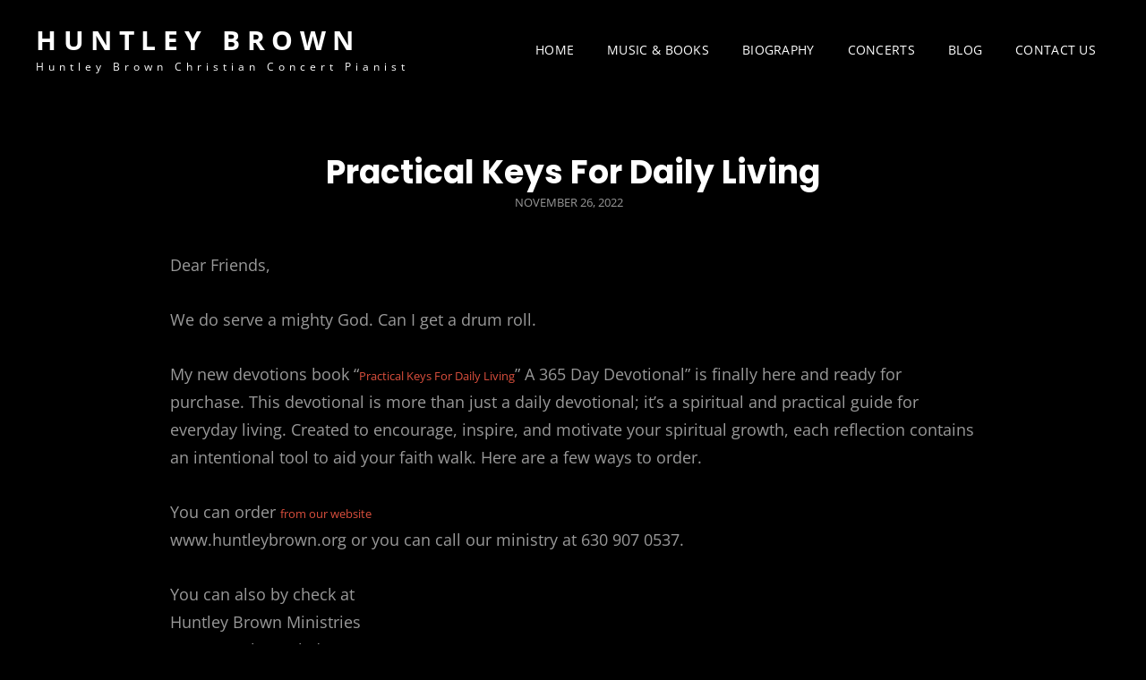

--- FILE ---
content_type: text/html; charset=UTF-8
request_url: https://huntleybrown.org/practical-keys-for-daily-living/
body_size: 9387
content:
<!doctype html> 
<html dir="ltr" lang="en-US" prefix="og: https://ogp.me/ns#"> 
<head>
<meta charset="UTF-8">
<link rel="preload" href="https://huntleybrown.org/wp-content/cache/fvm/min/1768328620-css6192d4af1ab1b1043bb6af3b23b62d5618c90624837c37c6b1d0e2db1c4df.css" as="style" media="all" /> 
<link rel="preload" href="https://huntleybrown.org/wp-content/cache/fvm/min/1768328620-cssf72003fd17f0d598d104fb80e105ec5fe0c499eef4448326bbfa21e7f41fc.css" as="style" media="all" /> 
<link rel="preload" href="https://huntleybrown.org/wp-content/cache/fvm/min/1768328620-css5a67529846d5a732fd94835ddc568809d7626d302b283e5e29e0021ccdf43.css" as="style" media="all" /> 
<link rel="preload" href="https://huntleybrown.org/wp-content/cache/fvm/min/1768328620-css2bea2ddba6da5a17dbab55ce9d3ce51301ad090ffdf72d06720a6ab3db0c9.css" as="style" media="all" /> 
<link rel="preload" href="https://huntleybrown.org/wp-content/cache/fvm/min/1768328620-css927d4e0536343e6d132d0f1970ae4531317b3ee4abae4c170605765bbc53d.css" as="style" media="all" /> 
<link rel="preload" href="https://huntleybrown.org/wp-content/cache/fvm/min/1768328620-csse26e73b8568303f4a12b11b47cc9ec1983a05886e9fe1cb3fba6a9f6126a4.css" as="style" media="all" /> 
<link rel="preload" href="https://huntleybrown.org/wp-content/cache/fvm/min/1768328620-cssb889127351207163ed4b72e35d4f8c8ee95ef68a883c0c2b3703633fa8a9a.css" as="style" media="all" /> 
<link rel="preload" href="https://huntleybrown.org/wp-content/cache/fvm/min/1768328620-cssfa042334971dcc6de15f06a236740826a1463a41460c68eaf8c14e1a8cb51.css" as="style" media="all" /> 
<link rel="preload" href="https://huntleybrown.org/wp-content/cache/fvm/min/1768328620-css76ef3c69e6cc95ef3744bd0390773b5b9b450fafffad5f972c1f04fbbee76.css" as="style" media="all" />
<script data-cfasync="false">if(navigator.userAgent.match(/MSIE|Internet Explorer/i)||navigator.userAgent.match(/Trident\/7\..*?rv:11/i)){var href=document.location.href;if(!href.match(/[?&]iebrowser/)){if(href.indexOf("?")==-1){if(href.indexOf("#")==-1){document.location.href=href+"?iebrowser=1"}else{document.location.href=href.replace("#","?iebrowser=1#")}}else{if(href.indexOf("#")==-1){document.location.href=href+"&iebrowser=1"}else{document.location.href=href.replace("#","&iebrowser=1#")}}}}</script>
<script data-cfasync="false">class FVMLoader{constructor(e){this.triggerEvents=e,this.eventOptions={passive:!0},this.userEventListener=this.triggerListener.bind(this),this.delayedScripts={normal:[],async:[],defer:[]},this.allJQueries=[]}_addUserInteractionListener(e){this.triggerEvents.forEach(t=>window.addEventListener(t,e.userEventListener,e.eventOptions))}_removeUserInteractionListener(e){this.triggerEvents.forEach(t=>window.removeEventListener(t,e.userEventListener,e.eventOptions))}triggerListener(){this._removeUserInteractionListener(this),"loading"===document.readyState?document.addEventListener("DOMContentLoaded",this._loadEverythingNow.bind(this)):this._loadEverythingNow()}async _loadEverythingNow(){this._runAllDelayedCSS(),this._delayEventListeners(),this._delayJQueryReady(this),this._handleDocumentWrite(),this._registerAllDelayedScripts(),await this._loadScriptsFromList(this.delayedScripts.normal),await this._loadScriptsFromList(this.delayedScripts.defer),await this._loadScriptsFromList(this.delayedScripts.async),await this._triggerDOMContentLoaded(),await this._triggerWindowLoad(),window.dispatchEvent(new Event("wpr-allScriptsLoaded"))}_registerAllDelayedScripts(){document.querySelectorAll("script[type=fvmdelay]").forEach(e=>{e.hasAttribute("src")?e.hasAttribute("async")&&!1!==e.async?this.delayedScripts.async.push(e):e.hasAttribute("defer")&&!1!==e.defer||"module"===e.getAttribute("data-type")?this.delayedScripts.defer.push(e):this.delayedScripts.normal.push(e):this.delayedScripts.normal.push(e)})}_runAllDelayedCSS(){document.querySelectorAll("link[rel=fvmdelay]").forEach(e=>{e.setAttribute("rel","stylesheet")})}async _transformScript(e){return await this._requestAnimFrame(),new Promise(t=>{const n=document.createElement("script");let r;[...e.attributes].forEach(e=>{let t=e.nodeName;"type"!==t&&("data-type"===t&&(t="type",r=e.nodeValue),n.setAttribute(t,e.nodeValue))}),e.hasAttribute("src")?(n.addEventListener("load",t),n.addEventListener("error",t)):(n.text=e.text,t()),e.parentNode.replaceChild(n,e)})}async _loadScriptsFromList(e){const t=e.shift();return t?(await this._transformScript(t),this._loadScriptsFromList(e)):Promise.resolve()}_delayEventListeners(){let e={};function t(t,n){!function(t){function n(n){return e[t].eventsToRewrite.indexOf(n)>=0?"wpr-"+n:n}e[t]||(e[t]={originalFunctions:{add:t.addEventListener,remove:t.removeEventListener},eventsToRewrite:[]},t.addEventListener=function(){arguments[0]=n(arguments[0]),e[t].originalFunctions.add.apply(t,arguments)},t.removeEventListener=function(){arguments[0]=n(arguments[0]),e[t].originalFunctions.remove.apply(t,arguments)})}(t),e[t].eventsToRewrite.push(n)}function n(e,t){let n=e[t];Object.defineProperty(e,t,{get:()=>n||function(){},set(r){e["wpr"+t]=n=r}})}t(document,"DOMContentLoaded"),t(window,"DOMContentLoaded"),t(window,"load"),t(window,"pageshow"),t(document,"readystatechange"),n(document,"onreadystatechange"),n(window,"onload"),n(window,"onpageshow")}_delayJQueryReady(e){let t=window.jQuery;Object.defineProperty(window,"jQuery",{get:()=>t,set(n){if(n&&n.fn&&!e.allJQueries.includes(n)){n.fn.ready=n.fn.init.prototype.ready=function(t){e.domReadyFired?t.bind(document)(n):document.addEventListener("DOMContentLoaded2",()=>t.bind(document)(n))};const t=n.fn.on;n.fn.on=n.fn.init.prototype.on=function(){if(this[0]===window){function e(e){return e.split(" ").map(e=>"load"===e||0===e.indexOf("load.")?"wpr-jquery-load":e).join(" ")}"string"==typeof arguments[0]||arguments[0]instanceof String?arguments[0]=e(arguments[0]):"object"==typeof arguments[0]&&Object.keys(arguments[0]).forEach(t=>{delete Object.assign(arguments[0],{[e(t)]:arguments[0][t]})[t]})}return t.apply(this,arguments),this},e.allJQueries.push(n)}t=n}})}async _triggerDOMContentLoaded(){this.domReadyFired=!0,await this._requestAnimFrame(),document.dispatchEvent(new Event("DOMContentLoaded2")),await this._requestAnimFrame(),window.dispatchEvent(new Event("DOMContentLoaded2")),await this._requestAnimFrame(),document.dispatchEvent(new Event("wpr-readystatechange")),await this._requestAnimFrame(),document.wpronreadystatechange&&document.wpronreadystatechange()}async _triggerWindowLoad(){await this._requestAnimFrame(),window.dispatchEvent(new Event("wpr-load")),await this._requestAnimFrame(),window.wpronload&&window.wpronload(),await this._requestAnimFrame(),this.allJQueries.forEach(e=>e(window).trigger("wpr-jquery-load")),window.dispatchEvent(new Event("wpr-pageshow")),await this._requestAnimFrame(),window.wpronpageshow&&window.wpronpageshow()}_handleDocumentWrite(){const e=new Map;document.write=document.writeln=function(t){const n=document.currentScript,r=document.createRange(),i=n.parentElement;let a=e.get(n);void 0===a&&(a=n.nextSibling,e.set(n,a));const s=document.createDocumentFragment();r.setStart(s,0),s.appendChild(r.createContextualFragment(t)),i.insertBefore(s,a)}}async _requestAnimFrame(){return new Promise(e=>requestAnimationFrame(e))}static run(){const e=new FVMLoader(["keydown","mousemove","touchmove","touchstart","touchend","wheel"]);e._addUserInteractionListener(e)}}FVMLoader.run();</script>
<meta name="viewport" content="width=device-width, initial-scale=1"><title>Practical Keys For Daily Living | Huntley Brown</title>
<meta name="robots" content="max-image-preview:large" />
<meta name="author" content="Huntley Brown"/>
<meta name="google-site-verification" content="e2s8QMTHW0OwKGYH7nacl85MBD48pLIh10NIeAAn2Ug" />
<link rel="canonical" href="https://huntleybrown.org/practical-keys-for-daily-living/" />
<meta property="og:locale" content="en_US" />
<meta property="og:site_name" content="Huntley Brown | Huntley Brown Christian Concert Pianist" />
<meta property="og:type" content="article" />
<meta property="og:title" content="Practical Keys For Daily Living | Huntley Brown" />
<meta property="og:url" content="https://huntleybrown.org/practical-keys-for-daily-living/" />
<meta property="og:image" content="https://huntleybrown.org/wp-content/uploads/homepagehuntley.png" />
<meta property="og:image:secure_url" content="https://huntleybrown.org/wp-content/uploads/homepagehuntley.png" />
<meta property="og:image:width" content="1920" />
<meta property="og:image:height" content="1080" />
<meta property="article:published_time" content="2022-11-26T19:35:37+00:00" />
<meta property="article:modified_time" content="2022-11-26T19:35:38+00:00" />
<meta property="article:publisher" content="https://www.facebook.com/huntley.brown.3/" />
<meta name="twitter:card" content="summary" />
<meta name="twitter:title" content="Practical Keys For Daily Living | Huntley Brown" />
<meta name="twitter:image" content="https://huntleybrown.org/wp-content/uploads/homepagehuntley.png" />
<script type="application/ld+json" class="aioseo-schema">
{"@context":"https:\/\/schema.org","@graph":[{"@type":"Article","@id":"https:\/\/huntleybrown.org\/practical-keys-for-daily-living\/#article","name":"Practical Keys For Daily Living | Huntley Brown","headline":"Practical Keys For Daily Living","author":{"@id":"https:\/\/huntleybrown.org\/author\/welshes99\/#author"},"publisher":{"@id":"https:\/\/huntleybrown.org\/#person"},"image":{"@type":"ImageObject","@id":"https:\/\/huntleybrown.org\/practical-keys-for-daily-living\/#articleImage","url":"https:\/\/secure.gravatar.com\/avatar\/1c6acff7bcc486bc9c97c9fd703162566d6a76c7f84b94ce9112fcc74672cfb8?s=96&d=mm&r=g","width":96,"height":96,"caption":"Huntley Brown"},"datePublished":"2022-11-26T13:35:37-06:00","dateModified":"2022-11-26T13:35:38-06:00","inLanguage":"en-US","mainEntityOfPage":{"@id":"https:\/\/huntleybrown.org\/practical-keys-for-daily-living\/#webpage"},"isPartOf":{"@id":"https:\/\/huntleybrown.org\/practical-keys-for-daily-living\/#webpage"},"articleSection":"Newsletter"},{"@type":"BreadcrumbList","@id":"https:\/\/huntleybrown.org\/practical-keys-for-daily-living\/#breadcrumblist","itemListElement":[{"@type":"ListItem","@id":"https:\/\/huntleybrown.org#listItem","position":1,"name":"Home","item":"https:\/\/huntleybrown.org","nextItem":{"@type":"ListItem","@id":"https:\/\/huntleybrown.org\/category\/newsletter\/#listItem","name":"Newsletter"}},{"@type":"ListItem","@id":"https:\/\/huntleybrown.org\/category\/newsletter\/#listItem","position":2,"name":"Newsletter","item":"https:\/\/huntleybrown.org\/category\/newsletter\/","nextItem":{"@type":"ListItem","@id":"https:\/\/huntleybrown.org\/practical-keys-for-daily-living\/#listItem","name":"Practical Keys For Daily Living"},"previousItem":{"@type":"ListItem","@id":"https:\/\/huntleybrown.org#listItem","name":"Home"}},{"@type":"ListItem","@id":"https:\/\/huntleybrown.org\/practical-keys-for-daily-living\/#listItem","position":3,"name":"Practical Keys For Daily Living","previousItem":{"@type":"ListItem","@id":"https:\/\/huntleybrown.org\/category\/newsletter\/#listItem","name":"Newsletter"}}]},{"@type":"Person","@id":"https:\/\/huntleybrown.org\/#person","name":"huntley.brown","image":{"@type":"ImageObject","@id":"https:\/\/huntleybrown.org\/practical-keys-for-daily-living\/#personImage","url":"https:\/\/secure.gravatar.com\/avatar\/02f3f61d42d6ba3766c1269771ac2cafdb810b0cf23559ee35603966c9ce59a9?s=96&d=mm&r=g","width":96,"height":96,"caption":"huntley.brown"}},{"@type":"Person","@id":"https:\/\/huntleybrown.org\/author\/welshes99\/#author","url":"https:\/\/huntleybrown.org\/author\/welshes99\/","name":"Huntley Brown","image":{"@type":"ImageObject","@id":"https:\/\/huntleybrown.org\/practical-keys-for-daily-living\/#authorImage","url":"https:\/\/secure.gravatar.com\/avatar\/1c6acff7bcc486bc9c97c9fd703162566d6a76c7f84b94ce9112fcc74672cfb8?s=96&d=mm&r=g","width":96,"height":96,"caption":"Huntley Brown"}},{"@type":"WebPage","@id":"https:\/\/huntleybrown.org\/practical-keys-for-daily-living\/#webpage","url":"https:\/\/huntleybrown.org\/practical-keys-for-daily-living\/","name":"Practical Keys For Daily Living | Huntley Brown","inLanguage":"en-US","isPartOf":{"@id":"https:\/\/huntleybrown.org\/#website"},"breadcrumb":{"@id":"https:\/\/huntleybrown.org\/practical-keys-for-daily-living\/#breadcrumblist"},"author":{"@id":"https:\/\/huntleybrown.org\/author\/welshes99\/#author"},"creator":{"@id":"https:\/\/huntleybrown.org\/author\/welshes99\/#author"},"datePublished":"2022-11-26T13:35:37-06:00","dateModified":"2022-11-26T13:35:38-06:00"},{"@type":"WebSite","@id":"https:\/\/huntleybrown.org\/#website","url":"https:\/\/huntleybrown.org\/","name":"Huntley Brown","description":"Huntley Brown Christian Concert Pianist","inLanguage":"en-US","publisher":{"@id":"https:\/\/huntleybrown.org\/#person"}}]}
</script>
<link rel="alternate" type="application/rss+xml" title="Huntley Brown &raquo; Feed" href="https://huntleybrown.org/feed/" />
<link rel="alternate" type="application/rss+xml" title="Huntley Brown &raquo; Comments Feed" href="https://huntleybrown.org/comments/feed/" />
<link rel="alternate" type="application/rss+xml" title="Huntley Brown &raquo; Practical Keys For Daily Living Comments Feed" href="https://huntleybrown.org/practical-keys-for-daily-living/feed/" />
<link href="https://huntleybrown.org/?feed=gigpress" rel="alternate" type="application/rss+xml" title="Upcoming shows" /> 
<link rel="profile" href="http://gmpg.org/xfn/11"> 
<script>(function(html){html.className = html.className.replace(/\bno-js\b/,'js')})(document.documentElement);</script>
<style id='wp-img-auto-sizes-contain-inline-css' type='text/css' media="all">img:is([sizes=auto i],[sizes^="auto," i]){contain-intrinsic-size:3000px 1500px}</style> 
<link rel='stylesheet' id='wp-block-library-css' href='https://huntleybrown.org/wp-content/cache/fvm/min/1768328620-css6192d4af1ab1b1043bb6af3b23b62d5618c90624837c37c6b1d0e2db1c4df.css' type='text/css' media='all' /> 
<style id='wp-block-group-inline-css' type='text/css' media="all">.wp-block-group{box-sizing:border-box}:where(.wp-block-group.wp-block-group-is-layout-constrained){position:relative}</style> 
<style id='wp-block-group-theme-inline-css' type='text/css' media="all">:where(.wp-block-group.has-background){padding:1.25em 2.375em}</style> 
<style id='wp-block-paragraph-inline-css' type='text/css' media="all">.is-small-text{font-size:.875em}.is-regular-text{font-size:1em}.is-large-text{font-size:2.25em}.is-larger-text{font-size:3em}.has-drop-cap:not(:focus):first-letter{float:left;font-size:8.4em;font-style:normal;font-weight:100;line-height:.68;margin:.05em .1em 0 0;text-transform:uppercase}body.rtl .has-drop-cap:not(:focus):first-letter{float:none;margin-left:.1em}p.has-drop-cap.has-background{overflow:hidden}:root :where(p.has-background){padding:1.25em 2.375em}:where(p.has-text-color:not(.has-link-color)) a{color:inherit}p.has-text-align-left[style*="writing-mode:vertical-lr"],p.has-text-align-right[style*="writing-mode:vertical-rl"]{rotate:180deg}</style> 
<style id='global-styles-inline-css' type='text/css' media="all">:root{--wp--preset--aspect-ratio--square:1;--wp--preset--aspect-ratio--4-3:4/3;--wp--preset--aspect-ratio--3-4:3/4;--wp--preset--aspect-ratio--3-2:3/2;--wp--preset--aspect-ratio--2-3:2/3;--wp--preset--aspect-ratio--16-9:16/9;--wp--preset--aspect-ratio--9-16:9/16;--wp--preset--color--black:#000000;--wp--preset--color--cyan-bluish-gray:#abb8c3;--wp--preset--color--white:#ffffff;--wp--preset--color--pale-pink:#f78da7;--wp--preset--color--vivid-red:#cf2e2e;--wp--preset--color--luminous-vivid-orange:#ff6900;--wp--preset--color--luminous-vivid-amber:#fcb900;--wp--preset--color--light-green-cyan:#7bdcb5;--wp--preset--color--vivid-green-cyan:#00d084;--wp--preset--color--pale-cyan-blue:#8ed1fc;--wp--preset--color--vivid-cyan-blue:#0693e3;--wp--preset--color--vivid-purple:#9b51e0;--wp--preset--color--eighty-black:#151515;--wp--preset--color--sixty-five-black:#363636;--wp--preset--color--gray:#444444;--wp--preset--color--medium-gray:#777777;--wp--preset--color--light-gray:#f9f9f9;--wp--preset--color--bright-pink:#f5808c;--wp--preset--color--dark-yellow:#ffa751;--wp--preset--color--yellow:#ffbf00;--wp--preset--color--red:#db4f3d;--wp--preset--color--blue:#008ec2;--wp--preset--color--dark-blue:#133ec2;--wp--preset--gradient--vivid-cyan-blue-to-vivid-purple:linear-gradient(135deg,rgb(6,147,227) 0%,rgb(155,81,224) 100%);--wp--preset--gradient--light-green-cyan-to-vivid-green-cyan:linear-gradient(135deg,rgb(122,220,180) 0%,rgb(0,208,130) 100%);--wp--preset--gradient--luminous-vivid-amber-to-luminous-vivid-orange:linear-gradient(135deg,rgb(252,185,0) 0%,rgb(255,105,0) 100%);--wp--preset--gradient--luminous-vivid-orange-to-vivid-red:linear-gradient(135deg,rgb(255,105,0) 0%,rgb(207,46,46) 100%);--wp--preset--gradient--very-light-gray-to-cyan-bluish-gray:linear-gradient(135deg,rgb(238,238,238) 0%,rgb(169,184,195) 100%);--wp--preset--gradient--cool-to-warm-spectrum:linear-gradient(135deg,rgb(74,234,220) 0%,rgb(151,120,209) 20%,rgb(207,42,186) 40%,rgb(238,44,130) 60%,rgb(251,105,98) 80%,rgb(254,248,76) 100%);--wp--preset--gradient--blush-light-purple:linear-gradient(135deg,rgb(255,206,236) 0%,rgb(152,150,240) 100%);--wp--preset--gradient--blush-bordeaux:linear-gradient(135deg,rgb(254,205,165) 0%,rgb(254,45,45) 50%,rgb(107,0,62) 100%);--wp--preset--gradient--luminous-dusk:linear-gradient(135deg,rgb(255,203,112) 0%,rgb(199,81,192) 50%,rgb(65,88,208) 100%);--wp--preset--gradient--pale-ocean:linear-gradient(135deg,rgb(255,245,203) 0%,rgb(182,227,212) 50%,rgb(51,167,181) 100%);--wp--preset--gradient--electric-grass:linear-gradient(135deg,rgb(202,248,128) 0%,rgb(113,206,126) 100%);--wp--preset--gradient--midnight:linear-gradient(135deg,rgb(2,3,129) 0%,rgb(40,116,252) 100%);--wp--preset--font-size--small:16px;--wp--preset--font-size--medium:20px;--wp--preset--font-size--large:42px;--wp--preset--font-size--x-large:42px;--wp--preset--font-size--extra-small:13px;--wp--preset--font-size--normal:18px;--wp--preset--font-size--huge:56px;--wp--preset--spacing--20:0.44rem;--wp--preset--spacing--30:0.67rem;--wp--preset--spacing--40:1rem;--wp--preset--spacing--50:1.5rem;--wp--preset--spacing--60:2.25rem;--wp--preset--spacing--70:3.38rem;--wp--preset--spacing--80:5.06rem;--wp--preset--shadow--natural:6px 6px 9px rgba(0, 0, 0, 0.2);--wp--preset--shadow--deep:12px 12px 50px rgba(0, 0, 0, 0.4);--wp--preset--shadow--sharp:6px 6px 0px rgba(0, 0, 0, 0.2);--wp--preset--shadow--outlined:6px 6px 0px -3px rgb(255, 255, 255), 6px 6px rgb(0, 0, 0);--wp--preset--shadow--crisp:6px 6px 0px rgb(0, 0, 0)}:where(.is-layout-flex){gap:.5em}:where(.is-layout-grid){gap:.5em}body .is-layout-flex{display:flex}.is-layout-flex{flex-wrap:wrap;align-items:center}.is-layout-flex>:is(*,div){margin:0}body .is-layout-grid{display:grid}.is-layout-grid>:is(*,div){margin:0}:where(.wp-block-columns.is-layout-flex){gap:2em}:where(.wp-block-columns.is-layout-grid){gap:2em}:where(.wp-block-post-template.is-layout-flex){gap:1.25em}:where(.wp-block-post-template.is-layout-grid){gap:1.25em}.has-black-color{color:var(--wp--preset--color--black)!important}.has-cyan-bluish-gray-color{color:var(--wp--preset--color--cyan-bluish-gray)!important}.has-white-color{color:var(--wp--preset--color--white)!important}.has-pale-pink-color{color:var(--wp--preset--color--pale-pink)!important}.has-vivid-red-color{color:var(--wp--preset--color--vivid-red)!important}.has-luminous-vivid-orange-color{color:var(--wp--preset--color--luminous-vivid-orange)!important}.has-luminous-vivid-amber-color{color:var(--wp--preset--color--luminous-vivid-amber)!important}.has-light-green-cyan-color{color:var(--wp--preset--color--light-green-cyan)!important}.has-vivid-green-cyan-color{color:var(--wp--preset--color--vivid-green-cyan)!important}.has-pale-cyan-blue-color{color:var(--wp--preset--color--pale-cyan-blue)!important}.has-vivid-cyan-blue-color{color:var(--wp--preset--color--vivid-cyan-blue)!important}.has-vivid-purple-color{color:var(--wp--preset--color--vivid-purple)!important}.has-black-background-color{background-color:var(--wp--preset--color--black)!important}.has-cyan-bluish-gray-background-color{background-color:var(--wp--preset--color--cyan-bluish-gray)!important}.has-white-background-color{background-color:var(--wp--preset--color--white)!important}.has-pale-pink-background-color{background-color:var(--wp--preset--color--pale-pink)!important}.has-vivid-red-background-color{background-color:var(--wp--preset--color--vivid-red)!important}.has-luminous-vivid-orange-background-color{background-color:var(--wp--preset--color--luminous-vivid-orange)!important}.has-luminous-vivid-amber-background-color{background-color:var(--wp--preset--color--luminous-vivid-amber)!important}.has-light-green-cyan-background-color{background-color:var(--wp--preset--color--light-green-cyan)!important}.has-vivid-green-cyan-background-color{background-color:var(--wp--preset--color--vivid-green-cyan)!important}.has-pale-cyan-blue-background-color{background-color:var(--wp--preset--color--pale-cyan-blue)!important}.has-vivid-cyan-blue-background-color{background-color:var(--wp--preset--color--vivid-cyan-blue)!important}.has-vivid-purple-background-color{background-color:var(--wp--preset--color--vivid-purple)!important}.has-black-border-color{border-color:var(--wp--preset--color--black)!important}.has-cyan-bluish-gray-border-color{border-color:var(--wp--preset--color--cyan-bluish-gray)!important}.has-white-border-color{border-color:var(--wp--preset--color--white)!important}.has-pale-pink-border-color{border-color:var(--wp--preset--color--pale-pink)!important}.has-vivid-red-border-color{border-color:var(--wp--preset--color--vivid-red)!important}.has-luminous-vivid-orange-border-color{border-color:var(--wp--preset--color--luminous-vivid-orange)!important}.has-luminous-vivid-amber-border-color{border-color:var(--wp--preset--color--luminous-vivid-amber)!important}.has-light-green-cyan-border-color{border-color:var(--wp--preset--color--light-green-cyan)!important}.has-vivid-green-cyan-border-color{border-color:var(--wp--preset--color--vivid-green-cyan)!important}.has-pale-cyan-blue-border-color{border-color:var(--wp--preset--color--pale-cyan-blue)!important}.has-vivid-cyan-blue-border-color{border-color:var(--wp--preset--color--vivid-cyan-blue)!important}.has-vivid-purple-border-color{border-color:var(--wp--preset--color--vivid-purple)!important}.has-vivid-cyan-blue-to-vivid-purple-gradient-background{background:var(--wp--preset--gradient--vivid-cyan-blue-to-vivid-purple)!important}.has-light-green-cyan-to-vivid-green-cyan-gradient-background{background:var(--wp--preset--gradient--light-green-cyan-to-vivid-green-cyan)!important}.has-luminous-vivid-amber-to-luminous-vivid-orange-gradient-background{background:var(--wp--preset--gradient--luminous-vivid-amber-to-luminous-vivid-orange)!important}.has-luminous-vivid-orange-to-vivid-red-gradient-background{background:var(--wp--preset--gradient--luminous-vivid-orange-to-vivid-red)!important}.has-very-light-gray-to-cyan-bluish-gray-gradient-background{background:var(--wp--preset--gradient--very-light-gray-to-cyan-bluish-gray)!important}.has-cool-to-warm-spectrum-gradient-background{background:var(--wp--preset--gradient--cool-to-warm-spectrum)!important}.has-blush-light-purple-gradient-background{background:var(--wp--preset--gradient--blush-light-purple)!important}.has-blush-bordeaux-gradient-background{background:var(--wp--preset--gradient--blush-bordeaux)!important}.has-luminous-dusk-gradient-background{background:var(--wp--preset--gradient--luminous-dusk)!important}.has-pale-ocean-gradient-background{background:var(--wp--preset--gradient--pale-ocean)!important}.has-electric-grass-gradient-background{background:var(--wp--preset--gradient--electric-grass)!important}.has-midnight-gradient-background{background:var(--wp--preset--gradient--midnight)!important}.has-small-font-size{font-size:var(--wp--preset--font-size--small)!important}.has-medium-font-size{font-size:var(--wp--preset--font-size--medium)!important}.has-large-font-size{font-size:var(--wp--preset--font-size--large)!important}.has-x-large-font-size{font-size:var(--wp--preset--font-size--x-large)!important}</style> 
<style id='classic-theme-styles-inline-css' type='text/css' media="all">/*! This file is auto-generated */ .wp-block-button__link{color:#fff;background-color:#32373c;border-radius:9999px;box-shadow:none;text-decoration:none;padding:calc(.667em + 2px) calc(1.333em + 2px);font-size:1.125em}.wp-block-file__button{background:#32373c;color:#fff;text-decoration:none}</style> 
<link rel='stylesheet' id='signify-style-css' href='https://huntleybrown.org/wp-content/cache/fvm/min/1768328620-cssf72003fd17f0d598d104fb80e105ec5fe0c499eef4448326bbfa21e7f41fc.css' type='text/css' media='all' /> 
<link rel='stylesheet' id='signify-music-dark-dark-style-css' href='https://huntleybrown.org/wp-content/cache/fvm/min/1768328620-css5a67529846d5a732fd94835ddc568809d7626d302b283e5e29e0021ccdf43.css' type='text/css' media='all' /> 
<link rel='stylesheet' id='signify-block-style-css' href='https://huntleybrown.org/wp-content/cache/fvm/min/1768328620-css2bea2ddba6da5a17dbab55ce9d3ce51301ad090ffdf72d06720a6ab3db0c9.css' type='text/css' media='all' /> 
<link rel='stylesheet' id='signify-music-dark-dark-block-style-css' href='https://huntleybrown.org/wp-content/cache/fvm/min/1768328620-css927d4e0536343e6d132d0f1970ae4531317b3ee4abae4c170605765bbc53d.css' type='text/css' media='all' /> 
<link rel='stylesheet' id='signify-fonts-css' href='https://huntleybrown.org/wp-content/cache/fvm/min/1768328620-csse26e73b8568303f4a12b11b47cc9ec1983a05886e9fe1cb3fba6a9f6126a4.css' type='text/css' media='all' /> 
<link rel='stylesheet' id='font-awesome-css' href='https://huntleybrown.org/wp-content/cache/fvm/min/1768328620-cssb889127351207163ed4b72e35d4f8c8ee95ef68a883c0c2b3703633fa8a9a.css' type='text/css' media='all' /> 
<link rel='stylesheet' id='__EPYT__style-css' href='https://huntleybrown.org/wp-content/cache/fvm/min/1768328620-cssfa042334971dcc6de15f06a236740826a1463a41460c68eaf8c14e1a8cb51.css' type='text/css' media='all' /> 
<style id='__EPYT__style-inline-css' type='text/css' media="all">.epyt-gallery-thumb{width:33.333%}</style> 
<script type="text/javascript" src="https://huntleybrown.org/wp-includes/js/jquery/jquery.min.js?ver=3.7.1" id="jquery-core-js"></script>
<script type="text/javascript" src="https://huntleybrown.org/wp-includes/js/jquery/jquery-migrate.min.js?ver=3.4.1" id="jquery-migrate-js"></script>
<script type="text/javascript" src="https://huntleybrown.org/wp-content/plugins/gigpress/scripts/gigpress.js?ver=6.9" id="gigpress-js-js"></script>
<script type="text/javascript" id="__ytprefs__-js-extra">
/* <![CDATA[ */
var _EPYT_ = {"ajaxurl":"https://huntleybrown.org/wp-admin/admin-ajax.php","security":"c8e4b1aedf","gallery_scrolloffset":"20","eppathtoscripts":"https://huntleybrown.org/wp-content/plugins/youtube-embed-plus/scripts/","eppath":"https://huntleybrown.org/wp-content/plugins/youtube-embed-plus/","epresponsiveselector":"[\"iframe.__youtube_prefs__\",\"iframe[src*='youtube.com']\",\"iframe[src*='youtube-nocookie.com']\",\"iframe[data-ep-src*='youtube.com']\",\"iframe[data-ep-src*='youtube-nocookie.com']\",\"iframe[data-ep-gallerysrc*='youtube.com']\"]","epdovol":"1","version":"14.2.4","evselector":"iframe.__youtube_prefs__[src], iframe[src*=\"youtube.com/embed/\"], iframe[src*=\"youtube-nocookie.com/embed/\"]","ajax_compat":"","maxres_facade":"eager","ytapi_load":"light","pause_others":"","stopMobileBuffer":"1","facade_mode":"","not_live_on_channel":""};
//# sourceURL=__ytprefs__-js-extra
/* ]]> */
</script>
<script type="text/javascript" src="https://huntleybrown.org/wp-content/plugins/youtube-embed-plus/scripts/ytprefs.min.js?ver=14.2.4" id="__ytprefs__-js"></script>
<style media="all">.wuc-overlay{background-image:url(https://huntleybrown.org/wp-content/plugins/wp-construction-mode//inc/img/construction.jpg)}#wuc-wrapper #wuc-box h2.title,#wuc-box .subtitle,#defaultCountdown,#defaultCountdown span{color:#fff}</style> 
<style type="text/css" id="wp-custom-css" media="all">.site-info{display:none}.wp-block-group__inner-container{font-size:10pt}.widget widget_block widget_text{font-size:10pt}.widget-wrap{font-size:10pt;text-decoration:none}.entry-title,.page-title,#main .entry-title,#main .entry-subtitle{text-align:left}.entry-content a:not(.more-link):not(.button):not(.fa):not(.remove):not(.wp-playlist-caption),.entry-summary a:not(.more-link):not(.button):not(.fa):not(.remove):not(.wp-playlist-caption),.ew-about a:not(.more-link):not(.button):not(.fa):not(.remove):not(.wp-playlist-caption),.widget_text a:not(.more-link):not(.button):not(.fa):not(.remove):not(.wp-playlist-caption){text-decoration:none;font-size:10pt}td.gigpress-date{font-size:11pt;font-weight:700;color:#000}td.gigpress-city{font-size:10pt}td.gigpress-country{font-size:10pt}span.gigpress-info-label{font-size:10pt}span.gigpress-info-item{font-size:10pt}td.gigpress-venue{font-family:-apple-system,BlinkMacSystemFont,"Segoe UI",Roboto,Oxygen-Sans,Ubuntu,Cantarell,"Helvetica Neue",sans-serif;font-size:14px;font-weight:700}</style> 
<link rel='stylesheet' id='gigpress-css-css' href='https://huntleybrown.org/wp-content/cache/fvm/min/1768328620-css76ef3c69e6cc95ef3744bd0390773b5b9b450fafffad5f972c1f04fbbee76.css' type='text/css' media='all' /> 
</head>
<body class="wp-singular post-template-default single single-post postid-1851 single-format-standard wp-embed-responsive wp-theme-signify wp-child-theme-signify-music-dark group-blog fluid-layout navigation-classic no-sidebar content-width-layout excerpt header-media-fluid header-media-text-disabled has-header-image color-scheme-music-dark menu-type-classic menu-style-full-width header-style-two color-scheme-music transparent-header-color-scheme"> <div id="page" class="site"> <a class="skip-link screen-reader-text" href="#content">Skip to content</a> <header id="masthead" class="site-header"> <div class="site-header-main"> <div class="wrapper"> <div class="site-branding"> <div class="site-identity"> <p class="site-title"><a href="https://huntleybrown.org/" rel="home">Huntley Brown</a></p> <p class="site-description">Huntley Brown Christian Concert Pianist</p> </div> </div> <div id="site-header-menu" class="site-header-menu"> <div id="primary-menu-wrapper" class="menu-wrapper"> <div class="menu-toggle-wrapper"> <button id="menu-toggle" class="menu-toggle" aria-controls="top-menu" aria-expanded="false"><span class="menu-label">Menu</span></button> </div> <div class="menu-inside-wrapper"> <nav id="site-navigation" class="main-navigation default-page-menu" role="navigation" aria-label="Primary Menu"> <ul id="primary-menu" class="menu nav-menu"><li id="menu-item-530" class="menu-item menu-item-type-custom menu-item-object-custom menu-item-home menu-item-530"><a href="http://huntleybrown.org">Home</a></li> <li id="menu-item-1762" class="menu-item menu-item-type-post_type menu-item-object-page menu-item-1762"><a href="https://huntleybrown.org/music/">Music &#038; Books</a></li> <li id="menu-item-524" class="menu-item menu-item-type-post_type menu-item-object-page menu-item-524"><a href="https://huntleybrown.org/biography/">Biography</a></li> <li id="menu-item-526" class="menu-item menu-item-type-post_type menu-item-object-page menu-item-526"><a href="https://huntleybrown.org/upcoming-concerts/">Concerts</a></li> <li id="menu-item-525" class="menu-item menu-item-type-post_type menu-item-object-page current_page_parent menu-item-525"><a href="https://huntleybrown.org/blog/">Blog</a></li> <li id="menu-item-1797" class="menu-item menu-item-type-post_type menu-item-object-page menu-item-1797"><a href="https://huntleybrown.org/contactus/">Contact Us</a></li> </ul> </nav> </div> </div> </div> </div> </div> </header> <div id="content" class="site-content"> <div class="wrapper"> <div id="primary" class="content-area"> <main id="main" class="site-main"> <div class="singular-content-wrap"> <article id="post-1851" class="post-1851 post type-post status-publish format-standard hentry category-newsletter"> <header class="entry-header"> <h1 class="section-title">Practical Keys For Daily Living</h1> <div class="entry-meta"> <span class="posted-on"><span class="screen-reader-text"> Posted on </span><a href="https://huntleybrown.org/practical-keys-for-daily-living/" rel="bookmark"><time class="entry-date published" datetime="2022-11-26T13:35:37-06:00">November 26, 2022</time><time class="updated" datetime="2022-11-26T13:35:38-06:00">November 26, 2022</time></a></span> </div> </header> <div class="entry-content"> <p>Dear Friends,</p> <p>We do serve a mighty God. Can I get a drum roll.</p> <p>My new devotions book “<a href="https://checkout.square.site/buy/BGV4Y2LDUB5MODMHJAZWLFM4" target="_blank" rel="noopener" title="">Practical Keys For Daily Living</a>” A 365 Day Devotional” is finally here and ready for purchase. This devotional is more than just a daily devotional; it’s a spiritual and practical guide for everyday living. Created to encourage, inspire, and motivate your spiritual growth, each reflection contains an intentional tool to aid your faith walk. Here are a few ways to order.</p> <p>You can order <a href="https://huntleybrown.org/music/" title="">from our website</a><br>www.huntleybrown.org or you can call our ministry at 630 907 0537.</p> <p>You can also by check at<br>Huntley Brown Ministries<br>2112 W Galena Blvd<br>PMB A 285<br>Aurora IL 60506</p> <p>Cost are $20 per copy plus $4.99 for shipping and handling. God bless you richly.</p> <p>Blessings,<br>Rev Dr. Huntley Brown<br>International Concert Pianist</p> </div> <footer class="entry-footer"> <div class="entry-meta"> <span class="cat-links"><span class="screen-reader-text">Categories</span><a href="https://huntleybrown.org/category/newsletter/" rel="category tag">Newsletter</a></span> </div> </footer> </article> <nav class="navigation post-navigation" aria-label="Posts"> <h2 class="screen-reader-text">Post navigation</h2> <div class="nav-links"><div class="nav-previous"><a href="https://huntleybrown.org/huntley-brown-foundation/" rel="prev"><span class="screen-reader-text">Previous Post</span><span aria-hidden="true" class="nav-subtitle">Prev Post</span> <span class="nav-title">Huntley Brown Foundation</span></a></div><div class="nav-next"><a href="https://huntleybrown.org/a-return-trip-to-the-billy-graham-library/" rel="next"><span class="screen-reader-text">Next Post</span><span aria-hidden="true" class="nav-subtitle">Next Post</span> <span class="nav-title">A Return Trip To The Billy Graham Library</span></a></div></div> </nav> </div> </main> </div> </div> </div> <footer id="colophon" class="site-footer"> <aside class="widget-area footer-widget-area two" role="complementary"> <div class="wrapper"> <div class="widget-column footer-widget-1"> <section id="block-10" class="widget widget_block"> <div class="widget-wrap"> <div class="wp-block-group"><div class="wp-block-group__inner-container is-layout-flow wp-block-group-is-layout-flow"> <p><strong>Recommended Reading<br></strong>Practical Keys for Daily Living: is more than just a daily devotional; it’s a spiritual and practical guide for everyday living. Created to encourage, inspire, and motivate your spiritual growth, each reflection contains an intentional tool to aid your faith walk. <br><a href="https://checkout.square.site/buy/BGV4Y2LDUB5MODMHJAZWLFM4" target="_blank" rel="noreferrer noopener">Now available</a></p> </div></div> </div></section> </div> <div class="widget-column footer-widget-2"> <section id="block-8" class="widget widget_block widget_text"> <div class="widget-wrap"> <p><strong>Buy Music</strong><br><a href="https://music.apple.com/us/artist/huntley-brown/426220008" target="_blank" rel="noreferrer noopener">Order music on iTunes</a><br></p> </div></section><section id="block-15" class="widget widget_block"> <div class="widget-wrap"> <div class="wp-block-group"><div class="wp-block-group__inner-container is-layout-flow wp-block-group-is-layout-flow"></div></div> </div></section> </div> </div> </aside> <div id="site-generator"> <div class="site-info"><div class="wrapper">Copyright &copy; 2026 <a href="https://huntleybrown.org/">Huntley Brown</a> <span class="sep"> | </span>Signify Music Dark&nbsp;by&nbsp;<a target="_blank" href="https://wenthemes.com/">WEN Themes</a></div></div> </div> </footer> </div> <a href="#masthead" id="scrollup" class="backtotop"><span class="screen-reader-text">Scroll Up</span></a>
<script type="speculationrules">
{"prefetch":[{"source":"document","where":{"and":[{"href_matches":"/*"},{"not":{"href_matches":["/wp-*.php","/wp-admin/*","/wp-content/uploads/*","/wp-content/*","/wp-content/plugins/*","/wp-content/themes/signify-music-dark/*","/wp-content/themes/signify/*","/*\\?(.+)"]}},{"not":{"selector_matches":"a[rel~=\"nofollow\"]"}},{"not":{"selector_matches":".no-prefetch, .no-prefetch a"}}]},"eagerness":"conservative"}]}
</script>
<script type="text/javascript" src="https://huntleybrown.org/wp-content/themes/signify/js/skip-link-focus-fix.min.js?ver=201800703" id="signify-skip-link-focus-fix-js"></script>
<script type="text/javascript" id="signify-script-js-extra">
/* <![CDATA[ */
var signifyOptions = {"screenReaderText":{"expand":"expand child menu","collapse":"collapse child menu"},"rtl":""};
//# sourceURL=signify-script-js-extra
/* ]]> */
</script>
<script type="text/javascript" src="https://huntleybrown.org/wp-content/themes/signify/js/functions.min.js?ver=201800703" id="signify-script-js"></script>
<script type="text/javascript" src="https://huntleybrown.org/wp-content/plugins/youtube-embed-plus/scripts/fitvids.min.js?ver=14.2.4" id="__ytprefsfitvids__-js"></script>
</body> 
</html>

--- FILE ---
content_type: text/css
request_url: https://huntleybrown.org/wp-content/cache/fvm/min/1768328620-cssf72003fd17f0d598d104fb80e105ec5fe0c499eef4448326bbfa21e7f41fc.css
body_size: 44563
content:
@charset "UTF-8";
/* https://huntleybrown.org/wp-content/themes/signify/style.css?ver=20240930-124229 */
html{font-family:sans-serif;line-height:1.15;-ms-text-size-adjust:100%;-webkit-text-size-adjust:100%}body{margin:0}article,aside,footer,header,nav,section{display:block}h1{font-size:2em;margin:.67em 0}figcaption,figure,main{display:block}figure{margin:1em 0}hr{-webkit-box-sizing:content-box;-moz-box-sizing:content-box;box-sizing:content-box;height:0;overflow:visible}pre{font-family:monospace,monospace;font-size:1em}a{background-color:transparent;-webkit-text-decoration-skip:objects}a:active,a:hover{outline-width:0}abbr[title]{border-bottom:1px #767676 dotted;text-decoration:none}b,strong{font-weight:inherit}b,strong{font-weight:700}code,kbd,samp{font-family:monospace,monospace;font-size:1em}dfn{font-style:italic}mark{background-color:#eee;color:#222}small{font-size:80%}sub,sup{font-size:75%;line-height:0;position:relative;vertical-align:baseline}sub{bottom:-.25em}sup{top:-.5em}audio,video{display:inline-block}audio:not([controls]){display:none;height:0}img{border-style:none}svg:not(:root){overflow:hidden}button,input,optgroup,select,textarea{font-family:sans-serif;font-size:100%;line-height:1.15;margin:0}button,input{overflow:visible}button,select{text-transform:none}button,html [type="button"],[type="reset"],[type="submit"]{cursor:pointer;-webkit-appearance:button}button:-moz-focus-inner,[type="button"]:-moz-focus-inner,[type="reset"]:-moz-focus-inner,[type="submit"]:-moz-focus-inner{border-style:none;padding:0}button:-moz-focusring,[type="button"]:-moz-focusring,[type="reset"]:-moz-focusring,[type="submit"]:-moz-focusring{outline:1px dotted ButtonText}fieldset{border:1px solid #bbb;margin:0 2px;padding:.35em .625em .75em}legend{-webkit-box-sizing:border-box;-moz-box-sizing:border-box;box-sizing:border-box;color:inherit;display:table;max-width:100%;padding:0;white-space:normal}progress{display:inline-block;vertical-align:baseline}textarea{overflow:auto}[type="checkbox"],[type="radio"]{-webkit-box-sizing:border-box;-moz-box-sizing:border-box;box-sizing:border-box;padding:0}[type="number"]:-webkit-inner-spin-button,[type="number"]:-webkit-outer-spin-button{height:auto}[type="search"]{-webkit-appearance:textfield;outline-offset:-2px}[type="search"]:-webkit-search-cancel-button,[type="search"]:-webkit-search-decoration{-webkit-appearance:none}:-webkit-file-upload-button{-webkit-appearance:button;font:inherit}details,menu{display:block}summary{display:list-item}canvas{display:inline-block}template{display:none}[hidden]{display:none}a,body .wp-playlist-item-artist,.menu-toggle,.entry-title a span{-webkit-transition:color 0.3s ease-in-out;-moz-transition:color 0.3s ease-in-out;-o-transition:color 0.3s ease-in-out;transition:color 0.3s ease-in-out}.more-link,button,button[disabled]:hover,button[disabled]:focus,.button,input[type="button"],input[type="button"][disabled]:hover,input[type="button"][disabled]:focus,input[type="reset"],input[type="reset"][disabled]:hover,input[type="reset"][disabled]:focus,input[type="submit"],input[type="submit"][disabled]:hover,input[type="submit"][disabled]:focus,body .wp-playlist-item{-webkit-transition:background-color 0.3s ease-in-out;-moz-transition:background-color 0.3s ease-in-out;-o-transition:background-color 0.3s ease-in-out;transition:background-color 0.3s ease-in-out}.portfolio-content-wrapper .entry-container{-webkit-transition:0.3s opacity ease-in-out;-moz-transition:0.3s opacity ease-in-out;-o-transition:0.3s opacity ease-in-out;transition:0.3s opacity ease-in-out}.custom-header-media .wp-custom-header-video-button{-webkit-transition:0.3s background-color ease-in-out,0.3s color ease-in-out;-moz-transition:0.3s background-color ease-in-out,0.3s border-color ease-in-out,0.3s color ease-in-out;-o-transition:0.3s background-color ease-in-out,0.3s color ease-in-out;transition:0.3s background-color ease-in-out,0.3s color ease-in-out}input[type="date"],input[type="time"],input[type="datetime-local"],input[type="week"],input[type="month"],input[type="text"],input[type="email"],input[type="url"],input[type="password"],input[type="search"],input[type="tel"],input[type="number"],textarea{transition:0.3s background-color ease-in-out,0.3s border-color ease-in-out}.team-content-wrapper .entry-container,body.infinite-scroll.infinity-end .archive-posts-wrapper .section-content-wrapper{-webkit-transition:0.3s padding ease-in-out;-o-transition:0.3s padding ease-in-out;-moz-transition:0.3s padding ease-in-out;transition:0.3s padding ease-in-out}.sticky-post:before,.post-edit-link:before,#promotion-section .button.play-button:before,.pagination .prev span:before,.pagination .next span:after,.gallery-item .gallery-icon a:after,.tiled-gallery .tiled-gallery-item a:after,.comment-meta .comment-permalink:before,.site-header-cart .cart-contents:before,#header-top .cart-contents:before,.mejs-button button:before,.signify-mejs-container.mejs-container .mejs-button button:before,.nav-next .nav-subtitle:after,.nav-previous .nav-subtitle:before,.cat-links span+a:before,.tags-links span+a:before,.wp-playlist-playing .wp-playlist-item-length:before,.wp-custom-header-video-button:before,.search-toggle:before,.menu-toggle:before,.menu-toggle-close:before,.main-navigation .menu-item-has-children>a:after,.main-navigation .page_item_has_children>a:after,.top-navigation .menu-item-has-children>a:after,.top-navigation .page_item_has_children>a:after,.dropdown-toggle:after,.search-submit:before,.social-navigation a:before,#feature-slider-section .owl-prev:before,#feature-slider-section .owl-next:before,#signify-logo-slider-section .owl-prev:before,#signify-logo-slider-section .owl-next:before,#testimonial-content-section .owl-prev:before,#testimonial-content-section .owl-next:before,.team-content-wrapper .owl-prev:before,.team-content-wrapper .owl-next:before,.entry-breadcrumbs a:after,.posts-navigation .nav-links .nav-previous a:before,.posts-navigation .nav-links .nav-next a:after,.comment-reply-title small a:before,.mejs-container .mejs-toggle-playlist button:before,.signify-mejs-container.mejs-container .mejs-play button:before,.signify-mejs-container.mejs-container .mejs-replay button:before,#scrollup:before{display:inline-block;font-family:'FontAwesome';font-style:normal;font-variant:normal;font-weight:400;line-height:1;text-rendering:auto;-webkit-font-smoothing:antialiased;-moz-osx-font-smoothing:grayscale}.mejs-container .mejs-toggle-playlist button:before{content:"\f0ca"}.mejs-container .mejs-volume-button button:before{content:"\f028"}.mejs-container .mejs-play button:before,.wp-playlist-playing .wp-playlist-item-length:before,.mejs-container .mejs-replay button:before{content:"\f04b"}.posts-navigation .nav-links .nav-previous a:before{content:"\f100"}.posts-navigation .nav-links .nav-next a:after{content:"\f101"}.sticky-post:before{content:"\f097"}.site-header-cart .cart-contents:before,#header-top .cart-contents:before{content:"\f291"}.menu-toggle:before{content:"\f0c9"}.menu-toggle.selected:before,#top-menu-wrapper.is-open .menu-top-toggle:before,.comment-reply-title small a:before{content:"\f00d"}.search-toggle:before,.search-submit:before,#gallery-section .gallery-item .gallery-icon a:after,#gallery-section .tiled-gallery .tiled-gallery-item a:after{content:"\f002"}.dropdown-toggle:after{content:"\f107"}.active.dropdown-toggle:after{content:"\f106"}.pagination .prev span:before,#feature-slider-section .owl-prev:before,.team-content-wrapper .owl-prev:before{content:"\f104"}.pagination .next span:after,#feature-slider-section .owl-next:before,.team-content-wrapper .owl-next:before{content:"\f105"}#signify-logo-slider-section .owl-prev:before,#testimonial-content-section .owl-prev:before{content:"\f104"}#signify-logo-slider-section .owl-next:before,#testimonial-content-section .owl-next:before{content:"\f105"}.wp-custom-header-video-play:before,.mejs-pause button:before{content:"\f04c"}.wp-custom-header-video-pause:before{content:"\f04b"}#scrollup:before{content:"\f106"}.entry-meta span a:before{margin-right:13px}.entry-footer .cat-links span+a:before{content:"\f07b"}.entry-footer .tags-links span+a:before{content:"\f02b"}.nav-next .nav-subtitle:after{content:"\f105";margin-left:7px}.nav-previous .nav-subtitle:before{content:"\f104";margin-right:7px}.pagination .prev span:before,.pagination .next span:after{font-size:20px;font-size:1.25rem}.pagination .prev span:before{margin-right:7px}.pagination .next span:after{margin-left:7px}#scrollup:before,#feature-slider-section .owl-prev:before,#feature-slider-section .owl-next:before{font-size:24px;font-size:1.5rem}#signify-logo-slider-section .owl-prev:before,#signify-logo-slider-section .owl-next:before{font-size:42px;font-size:2.625rem}#testimonial-content-section .owl-prev:before,#testimonial-content-section .owl-next:before{font-size:52px;font-size:3.25rem}.nav-next .nav-subtitle:after,.nav-previous .nav-subtitle:before{font-size:16px;font-size:1rem}#promotion-section .button.play-button:before{content:"\f04b";font-size:17px;font-size:1.0625rem}.post-edit-link:before{content:"\f040"}.share-toggle:before{content:"\f1e0"}body,button,input,select,textarea,#stats-section h2.entry-title,.woocommerce .product-container .button,#testimonial-content-section .entry-title,.sidebar .widget-title,.widget-area:not(.sidebar) .widget .widget-title,.widget-area .wp-block-group h2:first-child,.menu-label,#infinite-handle span button{font-family:"Open Sans",sans-serif}h1,h2,h3,h4,h5,h6,.section-title,.post-navigation .post-title,.comment-meta .author-name,#testimonial-content-section .entry-content,.ui-tabs .ui-tabs-nav li a,.entry-title,.post-navigation .nav-title{font-family:"Playfair Display",serif}.site-title{font-family:"Playfair Display",serif}body{font-size:18px;font-size:1.125rem;font-weight:400;line-height:1.75}.entry-meta .job-label{font-size:18px;font-size:1.125rem;line-height:1.61;text-transform:capitalize}input,select,textarea,.sidebar .team-content-wrapper .entry-container>*,.menu-toggle,.wp-playlist-item-title{font-size:16px;font-size:1rem;line-height:1.75}.entry-content h1,.entry-summary h1,.comment-content h1,.textwidget h1,.comments-title,#footer-instagram .widget-title,.section-title,#hero-section .entry-title,.promotion-section .section-title,#playlist-section .entry-title,.singular-content-wrap .entry-title,.page-title,#contact-section .entry-title,.events-content-wrapper .date-week-day{font-size:32px;font-size:2rem}.archive-posts-wrapper .entry-title,.woocommerce-posts-wrapper .entry-title,.header-style-two .site-header .site-header-main .site-title,#stats-section h2.entry-title{font-size:24px;font-size:1.5rem}.entry-title,.author-description .author-title,.comment-reply-title,.comment-meta .author-name,.woocommerce-loop-category__title,.woocommerce-loop-product__title{font-size:21px;font-size:1.3125rem}.widget,.widget .hentry .entry-title,.site-header .icon,.search-submit,.pagination,.woocommerce-pagination,.breadcrumb-area,aside.footer-widget-area .widge,.sidebar .widget,.color-scheme-photography .custom-header .header-media-tagline,.widget .widget-title,.post-navigation .nav-title,.menu-toggle-close,.dropdown-toggle,.search-toggle:before,.search-submit:before,.cart-contents:before,.navigation.pagination a,.menu-label,.menu-toggle{font-size:16px;font-size:1rem}.page .site-main .entry-footer .entry-meta,.single .site-main .entry-footer .entry-meta,.wp-playlist-item-artist,button,.button,input[type="button"],input[type="reset"],input[type="submit"],.team-content-wrapper .entry-meta,#collection-section .collection-wrapper .product_meta,.style-two.events-section .entry-meta .date-week-day,.style-two.events-section .entry-meta .date-month-year span,.wpcf7 label{font-size:13px;font-size:.8125rem}.posts-navigation,#content #infinite-handle span button,.comment-notes,.comment-awaiting-moderation,.logged-in-as,.form-allowed-tags,.comment-subscription-form,.more-link,#testimonial-content-section .entry-header .entry-meta>span,.section-subtitle,.view-more .button,#collection-section .collection-wrapper .product-container .button,#collection-section .collection-wrapper .product-container .added_to_cart,.main-navigation a{font-size:14px;font-size:.875rem}.site-info,.entry-footer .entry-meta,#testimonial-content-section .entry-meta,.entry-meta,.breadcrumb-area,.woocommerce .woocommerce-breadcrumb,.post-navigation .meta-nav,#header-top .cart-contents:before,.woocommerce-review__published-date,.widget-title,.header-media-tagline{font-size:13px;font-size:.8125rem}.site-description,.header-top-left .count,.header-style-two .site-header .site-header-main .wrapper .site-description,.site-header-top-main .site-navigation a,.site-header-top-main li,.site-header-top-main ul li>a .fa,.post-navigation .nav-subtitle,#social-footer-navigation .screen-reader-text,.archive-posts-wrapper .entry-meta a{font-size:12px;font-size:.75rem}big{font-size:125%}h1,h2,h3,h4,h5,h6{clear:both;font-weight:700;font-stretch:normal;font-style:normal;line-height:1.13;letter-spacing:normal;margin:0;text-rendering:optimizeLegibility}h1:first-child,h2:first-child,h3:first-child,h4:first-child,h5:first-child,h6:first-child{margin-top:0}.color-scheme-photography.home .custom-header .section-title{font-size:44px;font-size:2.75rem}.color-scheme-photography .section-title{text-transform:uppercase}.color-scheme-photography .custom-header .header-media-tagline,.color-scheme-photography .custom-header .section-title{font-weight:400;text-transform:uppercase}.color-scheme-photography .custom-header .header-media-tagline{letter-spacing:6.1px}p{margin:0 0 1.666666666666667em 0}dfn,cite,em,i{font-style:italic}blockquote{font-family:"georgia";font-size:24px;font-size:1.5rem;font-style:normal;font-weight:700;line-height:1.46;margin:0 0 1.75em;padding:.1em 0 0 42px;position:relative;text-align:center;z-index:1}blockquote p{margin-bottom:1.05em;margin-top:0}blockquote.alignleft{text-align:left;padding-left:0}blockquote.alignright{padding-right:0;text-align:right}blockquote.alignleft:before,blockquote.alignright:before{display:none}blockquote:before{content:"\201C";font-size:100px;font-size:6.25rem;font-weight:700;font-stretch:normal;font-style:normal;top:40px;line-height:.65;letter-spacing:normal;left:-7px;width:100%;z-index:-1}blockquote cite,blockquote small{display:block;font-size:16px;font-size:1rem;font-weight:600;line-height:1.615384615384615;text-decoration:none}blockquote em,blockquote i,blockquote cite{font-style:normal}blockquote strong,blockquote b{font-weight:400}blockquote>:last-child{margin-bottom:0}address{font-style:italic;margin:0 0 1.75em}code,kbd,tt,var,samp{font-family:Inconsolata,monospace;font-size:1em}pre{font-family:Inconsolata,monospace;line-height:1.5;margin:0 0 1.75em;max-width:100%;overflow:auto;padding:1.75em;white-space:pre;white-space:pre-wrap;word-wrap:break-word}code{padding:.125em .25em}abbr,acronym{border-bottom:1px dotted;cursor:help}mark,ins{padding:.125em .25em;text-decoration:none}big{font-size:125%}html{-webkit-box-sizing:border-box;-moz-box-sizing:border-box;box-sizing:border-box}*,*:before,*:after{-webkit-box-sizing:inherit;-moz-box-sizing:inherit;box-sizing:inherit}hr{border:0;height:1px;margin:0 0 1.75em}ul,ol{margin:0 0 1.75em 1.5em;padding:0}ul{list-style:disc}ol{list-style:decimal}li>ul,li>ol{margin-bottom:0}dl{margin:0 0 1.75em}dt{font-weight:400}dd{margin:0 1.5em 1.75em}img{height:auto;max-width:100%;vertical-align:middle}del{opacity:.8}table,caption,th,td{border:1px solid}table{border-collapse:separate;border-spacing:0;border-width:1px 0 0 1px;margin:0 0 1.75em;table-layout:fixed;width:100%}caption{border-width:1px 1px 0 1px;font-weight:700;text-align:center}th,td{border-width:0 1px 1px 0;font-weight:400;text-align:left}th{font-weight:700}tbody th{font-weight:400}thead th{border-width:0 1px 1px 0}caption,th,td{padding:.778em}.displaynone{display:none}.displayblock{display:block}.cover-link{display:block;height:100%}.drop-cap:first-letter{float:left;font-size:120px;font-size:7.5rem;font-weight:700;line-height:.6;margin:14px 16px 5px -3px}.event-list-description,.events-content-wrapper .entry-summary,.author-thumb,#team-dots,.footer-contact,.team-section .social-links-menu,#feature-slider-section .owl-prev,#feature-slider-section .owl-next,.custom-header-media .wp-custom-header-video-button,.archive-post-wrap .layout-one .hentry-inner,#feature-slider-section .slider-content-wrapper,#scrollup{display:-webkit-box;display:-ms-flexbox;display:flex}#gallery-section .gallery-item .gallery-icon a:before,#gallery-section .tiled-gallery .tiled-gallery-item a:before,.more-link,#service-section .post-thumbnail img,.button,input[type="button"],input[type="reset"],input[type="submit"],#team-dots li,.owl-carousel .owl-dots button.owl-dot,#feature-slider-section .owl-dots button.owl-dot span,#signify-logo-slider-section .owl-prev:before,#signify-logo-slider-section .owl-next:before,#promotion-section .button.play-button:before,.entry-content button,.entry-summary button,button,.site-content .archive-posts-wrapper .posts-navigation .nav-links>div a,#scrollup,.portfolio-section .hentry-inner:hover .entry-container,.portfolio-section .post-thumbnail img,.woocommerce .products .product-container .added_to_cart,#site-generator #social-footer-navigation a:before,.events-section .post-thumbnail img,#collection-section .collection-wrapper .product-container .added_to_cart,.menu-label,#sticky-playlist-section,#sticky-playlist-section .playlist-wrapper,.collection-wrapper .post-thumbnail,#content #infinite-handle span button{-moz-transition:0.3s ease-in-out;-o-transition:0.3s ease-in-out;-webkit-transition:0.3s ease-in-out;transition:0.3s ease-in-out}.mejs-time-handle-content:hover,.mejs-time-handle-content:focus,.portfolio-section .hentry-inner:hover .post-thumbnail img,.portfolio-section .hentry-inner:focus .post-thumbnail img,.events-section .hentry-inner:hover .post-thumbnail img,.events-section .hentry-inner:focus .post-thumbnail img,.collection-wrapper .hentry-inner:hover .post-thumbnail,.collection-wrapper .hentry-inner:focus .post-thumbnail,ul.products li.product>a:hover img,ul.products li.product>a:focus img,.gallery-section .gallery-item img{-webkit-transform:scale(1.08);-ms-transform:scale(1.08);transform:scale(1.08)}#sticky-playlist-section .wrapper{padding-left:30px;padding-right:30px}tbody tr th,tbody tr td{border-bottom:0}tbody tr:last-child th,tbody tr:last-child td{border-bottom:1px solid}.archive-posts-wrapper .layout-one .hentry .hentry-inner{flex-wrap:nowrap}figure{margin:0}.gallery-item{display:inline-block;max-width:33.33%;padding:0 1.1400652% 2.2801304%;text-align:center;vertical-align:top;width:100%}.icon{display:inline-block;fill:currentColor;height:1em;position:relative;top:-.1em;vertical-align:middle;width:1em}.svg-fallback{display:none}.no-svg .svg-fallback{display:inline-block}.no-svg .dropdown-toggle{padding:0;right:0;text-align:center;width:48px;height:52px}.no-svg .dropdown-toggle .svg-fallback.icon-angle-down{font-size:20px;font-size:1.25rem;font-weight:400;line-height:1;-webkit-transform:rotate(180deg);-ms-transform:rotate(180deg);transform:rotate(180deg)}.no-svg .dropdown-toggle.toggled-on .svg-fallback.icon-angle-down{-webkit-transform:rotate(0);-ms-transform:rotate(0);transform:rotate(0)}.no-svg .dropdown-toggle .svg-fallback.icon-angle-down:before{content:"\005E"}.no-svg .social-navigation li a .screen-reader-text,.no-svg .search-submit .screen-reader-text{clip:auto;font-size:16px;font-size:1rem;font-weight:400;height:auto;position:relative!important;width:auto}ul{list-style:disc}ul,ol{margin-left:21px;margin-right:21px;padding:0}ul li,ol li{line-height:30px;margin-bottom:14px}ul li:last-child,ol li:last-child{margin-bottom:0}ol ol,ul ul{margin:35px}ul li>ul,ol li>ol,ul li>ol,ol li>ul{margin-top:0;margin-bottom:0}.woocommerce-posts-wrapper ul.products{margin:0 -15px}.menu-toggle{padding:17px}.main-navigation a{padding:14px 0}#collection-section .collection-wrapper .product-meta{margin-top:14px}#collection-section .collection-wrapper .product_meta{margin-bottom:7px}div#playlist-section .entry-content p:last-child{margin-top:35px}.style-two.events-section .hentry-inner{padding:35px}.style-two.events-section .hentry-inner .entry-summary,.style-two.events-section .hentry-inner .entry-content{margin-top:21px}.style-two.events-section .hentry-inner .more-link{display:inline-block}nav#site-footer-navigation{padding-bottom:0;padding-top:30px}p{margin-top:0}.singular-content-wrap .entry-content,.singular-content-wrap .entry-summary{margin-top:0;margin-bottom:30px}#testimonial-content-section .entry-title{margin-bottom:0}#contact-section .section-heading-wrapper{padding:0;text-align:left}#header-content .wrapper{padding:20px 30px}body #playlist-section .wp-playlist{margin-top:21px}.playlist-content-wrapper .wp-playlist .wp-playlist-current-item{padding:10px}.pagination .page-numbers.prev,.pagination .page-numbers.next{padding:7px 21px}.site-content .wrapper>.sidebar{margin-top:42px}.author-info{padding:35px}.footer-widget-area{padding:21px 0 0}.site-footer aside+#site-generator{padding-top:0}.site-footer aside+#site-generator .social-navigation{border-top:0}.team-content-wrapper .entry-container{padding-left:30px;padding-right:30px}.widget-column{padding:21px 30px 7px}.above-footer{padding-top:7px}#content .archive-posts-wrapper .section-content-wrapper:not(.layout-one) #infinite-handle{margin-top:0}.single .site-main .entry-header,.page .site-main .entry-header,.archive .page-header,.error404 .page-header,.search .page-header,.woocommerce-products-header{margin-bottom:35px;text-align:center}.section.no-section-heading{padding-top:42px}.comment-notes,.comment-awaiting-moderation,.logged-in-as,.form-allowed-tags{margin:0 0 35px}.comments-area{padding-top:35px}.author-avatar,.comments-title,.comment-reply-title{margin:0 0 24px}.widget{margin:0 0 35px}.sidebar .widget .widget-wrap{padding:30px}.sidebar .widget:last-child .widget-wrap{border-bottom:0}.widget .widget-title,.widget .wp-block-group h2:first-child{margin:0 0 28px}.content-area .section-heading-wrapper{padding-top:0}.footer-contact{margin-top:42px}.widget li{margin-bottom:7px}.widget li>ul,.widget li>ol{clear:both;margin-top:7px;margin-left:14px}.section-content-wrapper,.main-image+.inner-section-content-wrapper,.signify-logo-slider-content-wrapper,.archive-posts-wrapper.section .recent-blog-content-wrapper{padding:0 30px}.section-content-wrapper .post-thumbnail{margin:0 0 21px}.signify-logo-slider-section .section-content-wrapper .post-thumbnail{margin-bottom:0}.signify-logo-slider-section .section-content-wrapper .entry-title{margin-bottom:0;margin-top:21px}.section-content-wrapper .entry-header .entry-title+.entry-meta{margin-top:7px;margin-bottom:0}.section-content-wrapper .entry-header .entry-meta,.header-media-tagline{margin-bottom:7px;margin-top:0}.featured-content-wrapper.section-content-wrapper .entry-header .entry-meta{margin-bottom:16px;margin-top:0}.archive-posts-wrapper .section-content-wrapper .entry-header .entry-title+.entry-meta{margin-top:14px;margin-bottom:0}.archive-posts-wrapper .section-content-wrapper .entry-header .entry-meta{margin-top:0;margin-bottom:7px}.team-content-wrapper.section-content-wrapper .entry-meta{margin-top:7px}.team-section.section.no-section-heading,#contact-section{padding-top:0}.section-content-wrapper .entry-summary,.section-content-wrapper .entry-content,#contact-section .entry-content,#contact-section .entry-summary,.comment-content,.more-button{margin-top:21px;width:100%}.section .entry-content .button,.section .entry-summary .button{display:table;margin-top:21px}.section .entry-content p p .button,.section .entry-summary p p .button{margin-top:0}.section-content-wrapper .entry-container>:first-child{margin-top:0}.section-content-wrapper .hentry-inner>:last-child,.section-content-wrapper .entry-container>:last-child{margin-bottom:0}.woocommerce-posts-wrapper{max-width:1500px;margin:0 auto}.singular-content-wrap .entry-header .entry-meta{margin:14 0 0 0}.comments-area{padding-top:35px}.more-link,.entry-content button,.entry-summary button{clear:both}.custom-header-content>:last-child,.singular-content-wrap>:last-child,.site-header-text>:last-child,#contact-section .hentry:last-child,.section-description-wrapper>:last-child,.taxonomy-description-wrapper>:last-child,.widget-area .widget .hentry:last-child,.widget-area .widget .hentry .entry-meta,.widget-area>:last-child,.widget>:last-child,.sidebar .widget:last-child,.widget li:last-child,.widget embed:last-child,.widget iframe:last-child,.widget object:last-child,.widget video:last-child,.entry-content>:last-child,.entry-summary>:last-child,.page-content>:last-child,.comment-content>:last-child,.textwidget>:last-child,.widget_nav_menu ul,#colophon .widget li:last-child,.section-description>:last-child,.section-subtitle>:last-child{margin-bottom:0}.widget-area .ewfeaturedpostpageimage .featured-image{margin-top:0;margin-bottom:0}.custom-logo{margin:0 auto}.has-header-video .custom-header-content{padding-bottom:178px}.widget-area .entry-meta{margin-top:0}.taxonomy-description-wrapper{margin-top:7px}#testimonial-content-section.has-post-thumbnail .entry-container{padding:84px 30px 42px}.post-navigation div+div,.posts-navigation div+div{margin-top:30px}.wp-caption .wp-caption-text{padding:7px 14px}button,.button,input[type="button"],input[type="reset"],input[type="submit"],.posts-navigation a,#content #infinite-handle span button,.catch-instagram-feed-gallery-widget-wrapper .button,.header-media .more-link,#feature-slider-section .more-link,#hero-section .more-link,.promotion-section .more-link{padding:13px 27px}input[type="date"],input[type="time"],input[type="datetime-local"],input[type="week"],input[type="month"],input[type="text"],input[type="email"],input[type="url"],input[type="password"],input[type="search"],input[type="tel"],input[type="number"],textarea{padding:12px 14px}.above-footer{padding-bottom:0}.sidebar .ewnewsletter .widget-inner-wrap{padding:0}nav#site-footer-navigation{padding:21px 0;padding-bottom:0}.archive-posts-wrapper .layout-one .hentry .hentry-inner{padding-bottom:42px;padding-top:7px}#content #infinite-handle{margin-top:7px}.site-footer-menu+.site-info .wrapper{padding-bottom:21px;padding-top:21px}#testimonial-content-section .section-heading-wrapper{padding-bottom:35px}.essential-widgets .entry-title{margin:0 0 7px 0}.team-section .section-content-wrapper{padding:0}.team-section .hentry{padding:0}.header-style-two .site-header .site-header-main .wrapper{padding:15px 30px}.header-style-two .site-header .site-header-main .wrapper{padding-bottom:28px;padding-top:28px}.header-style-two .site-header #site-header-menu{border:0}.header-style-two .site-header #site-header-menu .main-navigation li a:before{border:0}.color-scheme-education.header-style-two .site-header .site-header-main .wrapper{padding-bottom:25px;padding-top:25px}.transparent-header-color-scheme:not(.header-media-text-disabled) #masthead+#feature-slider-section .hentry-inner,.transparent-header-color-scheme:not(.header-media-text-disabled) .custom-header{padding-top:96px}input{line-height:normal}.more-link,button[disabled]:hover,button[disabled]:focus,.button,.wpcf7 input[type=submit],.entry-content button,.entry-summary button,input[type="button"],input[type="button"][disabled]:hover,input[type="button"][disabled]:focus,input[type="reset"],input[type="reset"][disabled]:hover,input[type="reset"][disabled]:focus,input[type="submit"],input[type="submit"][disabled]:hover,input[type="submit"][disabled]:focus{background-color:transparent;border:1px solid;border-radius:0;-webkit-border-radius:0;-moz-border-radius:0;-o-border-radius:0;display:inline-block;font-weight:700;padding:7px 14px;text-align:center;text-transform:uppercase}.color-scheme-photography .more-link,.color-scheme-photography .button,.color-scheme-photography .wpcf7 input[type=submit],.color-scheme-photography .entry-content button,.color-scheme-photography .entry-summary button,.color-scheme-photography input[type="button"],.color-scheme-photography input[type="reset"],.color-scheme-photography input[type="submit"]{border-radius:45px;-webkit-border-radius:45px;-moz-border-radius:45px;-o-border-radius:45px}.more-link:hover,.more-link:focus,.button:hover,.button:focus,.wpcf7 input[type=submit]:hover,.wpcf7 input[type=submit]:focus,.entry-content button:hover,.entry-content button:focus,.entry-summary button:hover,.entry-summary button:focus,input[type="button"]:hover,input[type="button"]:focus,input[type="reset"]:hover,input[type="reset"]:focus,input[type="submit"]:hover,input[type="submit"]:focus,.woocommerce .products .product-container .added_to_cart:hover,.woocommerce .products .product-container .added_to_cart:focus,#collection-section .collection-wrapper .product-container .added_to_cart:hover,#collection-section .collection-wrapper .product-container .added_to_cart:focus,#featured-content-section .section-content-wrapper .hentry .more-link:hover,#featured-content-section .section-content-wrapper .hentry .more-link:focus,#content #infinite-handle span button:hover,#content #infinite-handle span button:focus{-webkit-box-shadow:0 15px 30px -17px rgba(0,0,0,.75);-moz-box-shadow:0 15px 30px -17px rgba(0,0,0,.75);box-shadow:0 15px 30px -17px rgba(0,0,0,.75);transform:translateY(-5px);-o-transform:translateY(-5px);-moz-transform:translateY(-5px);-webkit-transform:translateY(-5px)}button:focus,input[type="button"]:focus,input[type="reset"]:focus,input[type="submit"]:focus{outline:thin dotted;outline-offset:-4px}input[type="date"],input[type="time"],input[type="datetime-local"],input[type="week"],input[type="month"],input[type="text"],input[type="email"],input[type="url"],input[type="password"],input[type="search"],input[type="tel"],input[type="number"],textarea{border:1px solid transparent;margin-top:7px;width:100%}input[type="search"]{-webkit-appearance:textfield}input[type="search"]:-webkit-search-cancel-button,input[type="search"]:-webkit-search-decoration{-webkit-appearance:none}input[type="radio"],input[type="checkbox"]{margin-right:.5em}input[type="date"]:focus,input[type="time"]:focus,input[type="datetime-local"]:focus,input[type="week"]:focus,input[type="month"]:focus,input[type="text"]:focus,input[type="email"]:focus,input[type="url"]:focus,input[type="password"]:focus,input[type="search"]:focus,input[type="tel"]:focus,input[type="number"]:focus,textarea:focus{outline:0}.post-password-form{margin-bottom:1.75em}.post-password-form label{display:block;font-size:13px;font-size:.8125rem;font-weight:700;letter-spacing:.076923077em;line-height:1.6153846154;margin-bottom:1.75em;text-transform:uppercase}.post-password-form input[type="password"]{margin-top:.4375em}.post-password-form>:last-child{margin-bottom:0}.search-form,.woocommerce-product-search{clear:both;position:relative}input[type="search"].search-field{-webkit-appearance:none;margin:0;opacity:.6;padding:14px 60px 14px 14px;width:100%}#search-top-container .search-submit{background-color:transparent}input[type="search"].search-field:focus,input[type="search"].search-field.focus{opacity:1}.search-submit{background-image:none;background-color:transparent;border:none;border-radius:0;overflow:hidden;padding:0;position:absolute;top:0;right:0;bottom:0;width:49px}.search-submit:hover,.search-submit:focus{background-image:none;background-color:transparent}select{border:none;-webkit-border-radius:6px;border-radius:6px;font-size:13px;font-size:.8125rem;padding:7px 10px}#service-section .more-button{display:block}#service-section .hentry .more-link,#service-section .hentry .button,#service-section .hentry button,#featured-content-section .section-content-wrapper .hentry .more-link,#featured-content-section .section-content-wrapper .hentry .button,#featured-content-section .section-content-wrapper .hentry button,.archive-posts-wrapper .hentry .more-link,.archive-posts-wrapper .hentry .button,.archive-posts-wrapper .hentry button{background-color:transparent;border:1px solid}.sidebar .widget-wrap .more-link:hover{-webkit-box-shadow:none;-moz-box-shadow:none;box-shadow:none;transform:translateY(0);-o-transform:translateY(0);-moz-transform:translateY(0);-webkit-transform:translateY(0)}.comments-area .form-submit{text-align:center}.site-content .archive-posts-wrapper .posts-navigation .nav-links>div a{border:1px solid transparent}.site-content .archive-posts-wrapper .posts-navigation .nav-links>div a:hover,.site-content .archive-posts-wrapper .posts-navigation .nav-links>div a:focus{border:1px solid}#hero-section.section .more-link,#hero-section.section .button,#collection-section .more-link,#collection-section .button,.header-media .custom-header-content-wrapper .more-link,.header-media .custom-header-content-wrapper .button,.timeline-section .more-link,.timeline-section .button,#events-section.section .more-link,#events-section.section .button,.promotion-section .more-link,.promotion-section .button,.team-section .more-link,.team-section .button{border:1px solid transparent}#hero-section.section .more-link:hover,#hero-section.section .more-link:focus,#hero-section.section .button:hover,#hero-section.section .button:focus,#collection-section .more-link:hover,#collection-section .more-link:focus,#collection-section .button:hover,#collection-section .button:focus,.header-media .custom-header-content-wrapper .more-link:hover,.header-media .custom-header-content-wrapper .more-link:focus,.header-media .custom-header-content-wrapper .button:hover,.header-media .custom-header-content-wrapper .button:focus,.timeline-section .more-link:hover,.timeline-section .more-link:focus,.timeline-section .button:hover,.timeline-section .button:focus,#events-section.section .more-link:hover,#events-section.section .more-link:focus,#events-section.section .button:hover,#events-section.section .button:focus,.promotion-section .more-link:hover,.promotion-section .more-link:focus,.promotion-section .button:hover,.promotion-section .button:focus,.team-section .more-link:hover,.team-section .more-link:focus,.team-section .button:hover,.team-section .button:focus{border:1px solid}.view-more .more-link,.view-more .button{border:1px solid transparent}.view-more .more-link:hover,.view-more .more-link:focus,.view-more .button:hover,.view-more .button:focus{border:1px solid}.stats-section .entry-content .more-link,.stats-section .entry-summary .more-link{padding:0}.stats-section .entry-content .more-link:hover,.stats-section .entry-content .more-link:focus,.stats-section .entry-summary .more-link:hover,.stats-section .entry-summary .more-link:focus{box-shadow:none}a{text-decoration:none}a:focus{outline:thin dotted}a:hover,a:active{outline:0}.main-navigation ul,.top-navigation ul{list-style:none;margin:0;padding-left:0}.main-navigation li,.top-navigation li{margin:0;position:relative}.main-navigation .sub-menu a,.top-navigation .sub-menu a{padding-top:7px;padding-bottom:7px}.header-top-bar .social-navigation a,.header-top-bar .social-links-menu a{font-size:13px;font-size:.8125rem}.site-header .social-navigation ul{text-align:center;display:-webkit-box;display:-ms-flexbox;display:flex}div#social-menu-wrapper .menu-inside-wrapper{width:auto}.main-navigation .menu-item-has-children>a,.main-navigation .page_item_has_children>a{padding-right:49px}.site-header-top-main .top-navigation .menu-item-has-children>a,.site-header-top-main .top-navigation .page_item_has_children>a{padding-right:39px}.main-navigation a,.top-navigation a{display:block;font-weight:400;font-stretch:normal;font-style:normal;letter-spacing:.29px;text-decoration:none;text-transform:uppercase}.color-scheme-photography .main-navigation a{letter-spacing:.29px}.header-top-bar .social-navigation{padding:7px 23px}.search-container{padding:21px}#search-top-container .search-container{padding:7px 30px}.main-navigation a,#primary-menu-wrapper .search-container{padding:14px 30px}#header-menu-social{padding:14px 23px}.main-navigation ul ul,.top-navigation ul ul{margin-left:.875em}.main-navigation ul ul a,.top-navigation ul ul a{font-weight:400;letter-spacing:0;text-transform:capitalize}.navigation-classic .main-navigation,.top-navigation{clear:both;border:none}.top-navigation{padding:7px 0}.main-navigation ul.toggled-on,.top-navigation ul.toggled-on{box-shadow:none;border-top:none}.main-navigation ul li:hover>ul,.main-navigation ul li.focus>ul,.top-navigation ul li:hover>ul,.top-navigation ul li.focus>ul{left:auto;right:0}.main-navigation ul ul li:hover>ul,.main-navigation ul ul li.focus>ul,.top-navigation ul ul li:hover>ul,.top-navigation ul ul li.focus>ul{left:100%}.main-navigation ul ul .current_page_item>a,.main-navigation ul ul .current-menu-item>a,.top-navigation ul ul .current_page_item>a,.top-navigation ul ul .current-menu-item>a{font-weight:500}#primary-search-wrapper,#social-menu-wrapper{display:none}.menu-inside-wrapper{position:absolute;right:-100%;top:100%;width:100%;max-width:100%;opacity:0;visibility:hidden;z-index:199;-webkit-transition:all 0.2s ease-in-out 0s;-moz-transition:all 0.2s ease-in-out 0s;-o-transition:all 0.2s ease-in-out 0s;transition:all 0.2s ease-in-out 0s}#primary-menu-wrapper .menu-inside-wrapper{padding:14px 0}.is-open .menu-inside-wrapper{opacity:1;right:0;visibility:visible}body.menu-open{overflow-y:scroll;width:100%}.menu-toggle{background-image:none;background-color:transparent;border:0;display:block;font-weight:400;line-height:1}#primary-menu-wrapper .menu-toggle:before{height:16px;line-height:1;width:16px}.navigation-default #primary-menu-wrapper .menu-inside-wrapper{padding:15px 0}.menu-toggle:hover,.menu-toggle:focus,.menu-toggle.selected{background-image:none;background-color:transparent}#primary-search-wrapper .menu-toggle,#social-menu-wrapper .menu-toggle{border:0;display:inline-block;letter-spacing:0;padding:0;-webkit-text-shadow:none;text-shadow:none;text-align:center}.dropdown-toggle{background-image:none;background-color:transparent;border:0;-webkit-box-shadow:none;box-shadow:none;display:block;font-size:18px;font-size:1.125rem;right:0;line-height:1;margin:0 auto;padding:19px;position:absolute;text-shadow:none;top:0}.top-navigation .dropdown-toggle{padding:7px 14px}.main-navigation .menu-item-has-children .menu-item-has-children>.dropdown-toggle{padding:12px 19px}.site-footer-menu .dropdown-toggle{display:none}.dropdown-toggle:hover,.dropdown-toggle:focus,.dropdown-toggle:focus{background:transparent}.dropdown-toggle:focus{outline:thin dotted}.main-navigation ul ul,.top-navigation ul ul{display:none}.main-navigation ul .toggled-on,.top-navigation ul .toggled-on{display:block}#primary-search-wrapper>.social-navigation{display:none;float:left}.menu-label{display:inline-block;font-weight:500;margin-left:7px;text-transform:uppercase}.header-top-bar .menu-label{margin-left:3px}.site-navigation ul{list-style:none;margin:0}.site-navigation .footer-menu>li{display:inline-block}.site-navigation .footer-menu>li a{font-weight:600}.site-navigation a{display:block;line-height:1.615384615384615;font-weight:700;font-size:13px;font-size:.8125rem;padding:7px 20px;text-decoration:none;text-transform:uppercase;outline-offset:-1px}.mobile-social-search{clear:both}.social-navigation,.social-links-menu{font-size:16px;font-size:1rem;padding:0}.social-navigation li,.social-links-menu li{display:inline-block}.social-navigation ul,.social-links-menu ul{list-style:none;margin:0}#social-footer-navigation.social-navigation li,#social-footer-navigation .social-links-menu li{margin:0 10px 5px 0}.social-navigation a,.social-links-menu a{background-color:transparent;display:inline-block;font-size:16px;font-size:1rem;line-height:1;padding:7px 10px;text-align:center}.site-footer-menu .wrapper>#social-footer-navigation{padding:21px 0;margin:0;text-align:center;border-top:1px solid;border-bottom:1px solid}#site-generator .social-navigation a:before{line-height:42px}.social-navigation a:before{content:"\f0c1"}.social-navigation a[href*="codepen.io"]:before{content:"\f1cb"}.social-navigation a[href*="digg.com"]:before{content:"\f1a6"}.social-navigation a[href*="dribbble.com"]:before{content:"\f17d"}.social-navigation a[href*="dropbox.com"]:before{content:"\f16b"}.social-navigation a[href*="facebook.com"]:before{content:"\f09a"}.social-navigation a[href*="flickr.com"]:before{content:"\f16e"}.social-navigation a[href*="foursquare.com"]:before{content:"\f180"}.social-navigation a[href*="plus.google.com"]:before{content:"\f0d5"}.social-navigation a[href*="github.com"]:before{content:"\f09b"}.social-navigation a[href*="instagram.com"]:before{content:"\f16d"}.social-navigation a[href*="linkedin.com"]:before{content:"\f0e1"}.social-navigation a[href*="path.com"]:before{content:"\f20c"}.social-navigation a[href*="pinterest.com"]:before{content:"\f231"}.social-navigation a[href*="getpocket.com"]:before{content:"\f265"}.social-navigation a[href*="reddit.com"]:before{content:"\f1a1"}.social-navigation a[href*="skype.com"]:before{content:"\f17e"}.social-navigation a[href*="stumbleupon.com"]:before{content:"\f1a4"}.social-navigation a[href*="tumblr.com"]:before{content:"\f174"}.social-navigation a[href*="twitter.com"]:before{content:"\f099"}.social-navigation a[href*="vimeo.com"]:before{content:"\f27d"}.social-navigation a[href*="wordpress.com"]:before,.social-navigation a[href*="wordpress.org"]:before{content:"\f19a"}.social-navigation a[href*="youtube.com"]:before{content:"\f16a"}.social-navigation a[href^="mailto:"]:before{content:"\f0e0"}.social-navigation a[href*="spotify.com"]:before{content:"\f1bc"}.social-navigation a[href*="twitch.tv"]:before{content:"\f1e8"}.social-navigation a[href$="/feed/"]:before{content:"\f09e"}.social-navigation a[href*="amazon.com"]:before{content:"\f270"}.social-navigation a[href*="apple.com"]:before{content:"\f179"}.social-navigation a[href*="bandcamp.com"]:before{content:"\f2d5"}.social-navigation a[href*="behance.com"]:before{content:"\f1b4"}.social-navigation a[href*="deviantart.com"]:before{content:"\f1bd"}.social-navigation a[href*="etsy.com"]:before{content:"\f2d7"}.post-navigation{clear:both}.post-navigation a{display:block;text-decoration:none}.post-navigation span{display:block}.post-navigation .nav-subtitle{letter-spacing:.083em;margin-bottom:.583em;text-transform:uppercase}.post-navigation .nav-title{font-weight:600;display:block;text-rendering:optimizeLegibility}.post-navigation .nav-previous,.post-navigation .nav-next{position:relative;vertical-align:top}.pagination .prev,.pagination .next{width:100%}.image-navigation,.comment-navigation{border-top:1px solid;border-bottom:1px solid;font-size:13px;font-size:.8125rem;line-height:1.6153846154;margin:0 7.6923% 2.1538461538em;padding:1.0769230769em 0}.comment-navigation{margin-right:0;margin-left:0}.comments-title+.comment-navigation{border-bottom:0;margin-bottom:0}.image-navigation .nav-previous:not(:empty),.image-navigation .nav-next:not(:empty),.comment-navigation .nav-previous:not(:empty),.comment-navigation .nav-next:not(:empty){display:inline-block}.image-navigation .nav-previous:not(:empty)+.nav-next:not(:empty):before,.comment-navigation .nav-previous:not(:empty)+.nav-next:not(:empty):before{content:"\002f";display:inline-block;opacity:.7;padding:0 .538461538em}.posts-navigation,.pagination,#content #infinite-handle{clear:both;text-align:center}#content #infinite-handle{display:block}#content #infinite-handle span{background:none transparent;display:inline-block;padding:0}.infinite-loader #ctis-loading img{width:35px}.infinite-loader{clear:both}.posts-navigation a,#content #infinite-handle span button{font-weight:700;line-height:1.4}.pagination .prev,.pagination .next{font-weight:400;line-height:1.75}.pagination .page-numbers{display:inline-block;margin:7px 0;padding:8px 16px;text-transform:uppercase}.pagination .page-numbers.current{-webkit-border-radius:50%;border-radius:50%}.posts-navigation a,#content #infinite-handle span button,.header-media .more-link{border:none;display:inline-block;text-transform:uppercase}#content #infinite-handle{z-index:2}#content #infinite-handle,#content .infinite-loader{bottom:-35px;cursor:pointer;clear:both;margin:0 auto;text-align:center;width:100%}body.infinite-scroll.infinity-end .archive-posts-wrapper .section-content-wrapper{padding-bottom:0}#header-top .wrapper{position:relative;display:-webkit-box;display:-ms-flexbox;display:flex;-webkit-box-pack:center;-ms-flex-pack:center;justify-content:center}#header-top-open-bar-search-wrapper,#primary-search-wrapper{position:relative}#header-top-open-bar-search-wrapper .menu-inside-wrapper,#primary-search-wrapper .menu-inside-wrapper{max-width:390px;width:330px}.color-scheme-photography .main-navigation a{text-transform:capitalize}#header-top .open-bar-wrapper{display:none}#header-top .open-bar-wrapper .cart-contents .count{left:30px;top:4px;transform:none}#search-top-container,#header-top .cart-contents{display:block}.post-navigation{clear:both}.post-navigation a{display:block;text-decoration:none}.post-navigation .meta-nav{display:block;letter-spacing:.083em;margin-bottom:.583em;text-transform:uppercase}.posts-navigation .nav-links div:nth-child(1):nth-last-child(2),.posts-navigation .nav-links div:nth-child(2):nth-last-child(1),.post-navigation .nav-links div:nth-child(1):nth-last-child(2),.post-navigation .nav-links div:nth-child(2):nth-last-child(1){display:inline-block;width:50%}.post-navigation .nav-previous,.posts-navigation .nav-previous{text-align:left}.post-navigation .nav-next,.posts-navigation .nav-next{float:right;text-align:right}.post-navigation div+div,.posts-navigation div+div{margin-top:0}.post-navigation .post-title{font-weight:700;display:block;text-rendering:optimizeLegibility}.posts-navigation .nav-links,.post-navigation .nav-links{display:-webkit-box;display:-webkit-flex;display:-ms-flexbox;display:flex;-webkit-box-orient:vertical;-webkit-box-direction:normal}.pagination .prev,.pagination .next{width:100%}.image-navigation,.comment-navigation{border-top:1px solid;border-bottom:1px solid;font-size:13px;font-size:.8125rem;line-height:1.6153846154;margin:0 7.6923% 2.1538461538em;padding:1.0769230769em 0}.comment-navigation{margin-right:0;margin-left:0}.comments-title+.comment-navigation{border-bottom:0;margin-bottom:0}.image-navigation .nav-previous:not(:empty),.image-navigation .nav-next:not(:empty),.comment-navigation .nav-previous:not(:empty),.comment-navigation .nav-next:not(:empty){display:inline-block}.image-navigation .nav-previous:not(:empty)+.nav-next:not(:empty):before,.comment-navigation .nav-previous:not(:empty)+.nav-next:not(:empty):before{content:"\002f";display:inline-block;opacity:.7;padding:0 .538461538em}.posts-navigation,.pagination,#content #infinite-handle{clear:both;margin:0;text-align:center}#content #infinite-handle{display:block}#content #infinite-handle span{background:none transparent;display:inline-block;padding:0}#content #infinite-handle>span{display:block}#content #infinite-handle>span button{border-radius:0;-webkit-border-radius:0;-moz-border-radius:0;-o-border-radius:0;border:1px solid transparent;display:block;width:100%}.infinite-loader #ctis-loading img{width:35px}.infinite-loader{clear:both}.posts-navigation a,#content #infinite-handle span button{letter-spacing:0;line-height:1.4}.pagination .prev,.pagination .next{font-weight:400;line-height:1.75}.pagination .page-numbers{display:inline-block;margin:7px 0;padding:8px 16px;text-transform:uppercase}.pagination .page-numbers.current{-webkit-border-radius:50%;border-radius:50%}.posts-navigation a,#infinite-handle span button{border:none;-webkit-border-radius:0;border-radius:0;display:inline-block;text-transform:uppercase}#content #infinite-handle{z-index:2}#content #infinite-handle,#content .infinite-loader{cursor:pointer;clear:both;margin:0 auto;text-align:center;width:100%}.archive-posts-wrapper .section-content-wrapper{position:relative;padding:0}.site-content .archive-posts-wrapper .posts-navigation .nav-links>div{display:block;margin:0;width:100%}.site-content .archive-posts-wrapper .posts-navigation .nav-links>div a{display:block;text-align:center}.posts-navigation .nav-links .nav-previous a:before{margin-right:10px}.posts-navigation .nav-links .nav-next a:after{margin-left:10px}@media screen and (orientation:portrait){.posts-navigation a{padding:12px 8px}.posts-navigation .nav-links .nav-previous a:before{margin-right:5px}.posts-navigation .nav-links .nav-next a:after{margin-left:5px}#social-footer-navigation.social-navigation li,#social-footer-navigation .social-links-menu li{margin-right:5px}}.infinite-scroll .posts-navigation{display:none}.site-header{position:relative}#site-header-menu,.site-header-top-main{border-top:1px solid}.site-header-top-main{padding:14px 0}body[class*="color-scheme-"]:not(.color-scheme-ecommerce):not(.color-scheme-corporate) #header-top-search-wrapper{display:none}.transparent-header-color-scheme.has-header-media .site-header-main,.transparent-header-color-scheme.home .site-header-main{left:0;position:absolute;width:100%;z-index:99}body[class*="color-scheme-"]:not(.color-scheme-ecommerce):not(.color-scheme-default):not(.color-scheme-dark):not(.home).has-header-media #feature-slider-section .slider-content-wrapper,body[class*="color-scheme-"]:not(.color-scheme-ecommerce):not(.color-scheme-default):not(.color-scheme-dark):not(.home).has-header-media .custom-header .custom-header-content{padding-bottom:50px;padding-top:50px}.wp-custom-logo .site-identity{display:none}.header-style-two .site-header .site-header-main .wrapper .site-identity{min-width:100%;text-align:left}.header-style-two .site-header .site-header-main .wrapper #menu-toggle{width:100px;margin-right:-17px;padding:16px 12px}.header-style-two .site-header .site-header-main .wrapper .site-title{font-weight:700;letter-spacing:2.15px}.header-style-two .site-header .site-header-main .wrapper .site-description{text-transform:capitalize}.header-style-one .site-branding{max-width:900px}.site-branding{padding:21px 30px;margin:0 auto;max-width:640px;min-width:0;width:auto;overflow:hidden;display:-webkit-box;display:-ms-flexbox;display:flex;-webkit-box-align:center;-ms-flex-align:center;align-items:center;-webkit-box-pack:center;-ms-flex-pack:center;justify-content:center;-webkit-box-orient:vertical;-webkit-box-direction:normal;-ms-flex-direction:column;flex-direction:column}.header-style-two .site-branding{flex-direction:row;min-width:190px}.header-style-two .site-branding img{margin-bottom:0}.site-identity,#primary-menu-wrapper{margin:0 auto}.site-identity{text-align:center}.custom-logo{display:block;max-width:250px;margin-bottom:21px}.site-header-menu{display:-webkit-box;display:-ms-flexbox;display:flex;-webkit-box-pack:end;-ms-flex-pack:end;justify-content:flex-end;-webkit-flex-wrap:wrap;-ms-flex-wrap:wrap;flex-wrap:wrap;width:auto}.site-title{font-size:21px;font-size:1.3125rem;font-weight:400;font-stretch:normal;font-style:normal;line-height:1.15;letter-spacing:6.5px;text-transform:uppercase;margin:0}.site-title a{text-decoration:none}.site-description{font-weight:400;font-stretch:normal;font-style:normal;line-height:1.5;letter-spacing:5px;text-transform:uppercase;margin:4px 0 0 0}.custom-header{clear:both}.custom-header .post-thumbnail{margin:0}.has-header-video .custom-header-media .wp-custom-header img{display:none}.custom-header{display:-ms-flexbox;display:flex;-ms-flex-pack:center;justify-content:center;-ms-flex-align:center;align-items:center;position:relative;width:100%}.custom-header-content{display:block;position:relative;width:100%;height:100%;min-height:100%;z-index:2;-webkit-align-items:center;-ms-flex-align:center;align-items:center;display:-webkit-flex;display:-ms-flexbox;display:flex;-webkit-flex-wrap:wrap;-ms-flex-wrap:wrap;flex-wrap:wrap}.has-header-media:not(.home) .custom-header-content{position:relative;-webkit-transform:initial;-moz-transform:initial;-ms-transform:initial;-o-transform:initial;transform:initial}.custom-header-content-wrapper{margin:0 auto}.custom-header-content-wrapper,#feature-slider-section .entry-container{letter-spacing:2.1px;width:550px}.color-scheme-photography .custom-header-content-wrapper{width:800px}.custom-header-content.content-align-left .custom-header-content-wrapper{margin:0 auto 0 0}.custom-header-content.content-align-right .custom-header-content-wrapper{margin:0 0 0 auto}.custom-header-content.text-align-left{text-align:left}.custom-header-content.text-align-right{text-align:right}.custom-header-content-wrapper .more-link,.custom-header-content .site-header-text,#feature-slider-section .entry-summary,#feature-slider-section .entry-content{margin-top:21px}.site-header-logo,.title-image{margin-bottom:14px}.has-header-media:not(.home) .custom-header-media{position:relative}.header-media-text-disabled .custom-header-media .wp-custom-header img{display:block}body:not(.transparent-header-color-scheme).header-media-text-disabled .custom-header-media .wp-custom-header img{position:relative}.header-media-text-disabled.has-header-video .custom-header{min-height:202px}.has-header-video .custom-header{min-height:auto}.header-media-text-disabled .custom-header .wrapper:before{display:none}.custom-header .wp-custom-header img{display:none}.custom-header-overlay{bottom:0;content:"";height:100%;position:absolute;left:0;right:0;top:0;width:100%;z-index:1}.custom-header .wrapper:before{content:"";display:block;height:100%;position:absolute;left:0;top:0;width:100%}.has-header-video .custom-header-media .wp-custom-header video,.has-header-video .custom-header-media .wp-custom-header iframe{height:auto;left:50%;max-width:1000%;min-height:100%;min-width:100%;min-width:100vw;width:auto;top:50%;padding-bottom:1px;-ms-transform:translateX(-50%) translateY(-50%);-moz-transform:translateX(-50%) translateY(-50%);-webkit-transform:translateX(-50%) translateY(-50%);transform:translateX(-50%) translateY(-50%)}@supports (object-fit:cover){.has-header-video .custom-header-media .wp-custom-header video,.custom-header .wp-custom-header img,.has-header-video .custom-header-media .wp-custom-header iframe{height:100%;left:0;-o-object-fit:cover;object-fit:cover;position:absolute;top:0;-ms-transform:none;-moz-transform:none;-webkit-transform:none;transform:none;width:100%}}.custom-header-media .wp-custom-header-video-button{align-items:center;border-radius:50%;border:2px solid;font-size:18px;font-size:1.125rem;justify-content:center;opacity:0;overflow:hidden;padding:7px 14px;position:absolute;left:49%;bottom:35px;z-index:100;height:44px;width:44px}.sticky-playlist-enabled .custom-header-media .wp-custom-header-video-button{bottom:75px}.header-media:hover .wp-custom-header-video-button{opacity:1}.site-header-top-main ul{margin:0}.site-header-top-main .contact-details li,.site-header-top-main .top-navigation li a{padding:7px 30px}.site-header-top-main ul li{line-height:1.5;list-style:none;margin:0}.site-header-top-main ul li>a{display:block}.site-header-top-main ul li>.fa,.site-header-top-main ul li>a .fa{margin-right:5px}.site-header-top-main .site-navigation a{text-transform:capitalize;font-weight:400;font-stretch:normal;font-style:normal;padding:0}.header-style-two .site-header .site-header-main .wrapper{display:-webkit-box;display:-ms-flexbox;display:flex;-webkit-box-align:center;-ms-flex-align:center;align-items:center}.header-style-two .site-header .site-header-main .wrapper .site-branding{margin-left:0;padding:0}.header-style-two .site-header #primary-search-wrapper.is-open .menu-inside-wrapper{right:0;transform:translateX(0);opacity:1}.header-style-two .site-header #primary-search-wrapper .menu-inside-wrapper{right:-100%;opacity:0}.transparent-header-color-scheme.has-header-top.header-style-two .custom-header .wrapper:before{height:100%}.transparent-header-color-scheme:not(.has-header-video).home.has-header-media .custom-header{min-height:100vh}.transparent-header-color-scheme:not(.has-header-video).home.has-header-media .custom-header .wrapper:before{min-height:100vh}.transparent.header-color-scheme #feature-slider-section .hentry .hentry-inner,.transparent.header-color-scheme #feature-slider-section{min-height:100vh}.transparent-header-color-scheme:not(.has-header-top):not(.has-header-video).home.has-header-media.admin-bar .custom-header,.transparent-header-color-scheme:not(.has-header-top):not(.has-header-video).home.has-header-media.admin-bar .custom-header .wrapper:before{min-height:calc(100vh - 42px)}.transparent-header-color-scheme:not(.has-header-top).admin-bar #feature-slider-section .hentry .hentry-inner,.transparent-header-color-scheme:not(.has-header-top).admin-bar #feature-slider-section{min-height:calc(100vh - 42px)}.transparent-header-color-scheme:not(.has-header-video).has-header-top.home.admin-bar .custom-header,.transparent-header-color-scheme:not(.has-header-video).has-header-top.home.admin-bar #feature-slider-section .hentry .hentry-inner,.transparent-header-color-scheme:not(.has-header-video).has-header-top.home.admin-bar .custom-header .wrapper:before,.transparent-header-color-scheme:not(.has-header-video).has-header-top.home.admin-bar #feature-slider-section{min-height:calc(100vh - 46px)}.transparent-header-color-scheme.header-style-two.header-media-text-disabled .custom-header-media .wp-custom-header img{display:none}.transparent-header-color-scheme.header-style-two.header-media-text-disabled .custom-header .wrapper:before{display:block}.color-scheme-education .site-title,.color-scheme-education .site-description{letter-spacing:.1em}.color-scheme-education.header-style-two .site-header .site-header-main .wrapper .site-description{font-size:14px;font-size:.875rem}#social-menu-wrapper .menu-social-container ul li{margin-bottom:0}#header-top #header-top-search-wrapper.is-open .menu-inside-wrapper{opacity:1;visibility:visible}.header-top-right .cart-contents{border-top:1px solid;display:block;line-height:0;margin-top:15px;padding:7px 30px;padding-top:21px;position:relative;text-align:center}.header-top-right .cart-contents .woocommerce-Price-amount{margin-left:5px}#header-top .open-bar-wrapper .cart-contents{padding:7px 10px}#header-top .cart-contents .woocommerce-Price-amount{margin-left:10px}#header-top .cart-contents:before{font-size:15px;font-size:.9375rem}#header-top #header-top-search-wrapper{position:relative}#header-top #header-top-search-wrapper #header-top-social-search-toggle{display:none;padding-bottom:13px;padding-top:13px}#header-top #header-top-search-wrapper .menu-inside-wrapper{left:auto;min-width:320px;opacity:0;position:absolute;right:0;transform:none;top:100%;visibility:hidden;-moz-transition:0.3s ease-in-out;-o-transition:0.3s ease-in-out;-webkit-transition:0.3s ease-in-out;transition:0.3s ease-in-out}#header-top #header-top-search-wrapper .menu-inside-wrapper input[type="search"].search-field{min-width:100%}#header-top{position:relative}#header-top:after{content:"";height:100%;left:0;position:absolute;top:0;width:100%;z-index:-1}.color-scheme-corporate #header-top:after{opacity:.4}.transparent-header-color-scheme #header-top{left:0;position:absolute;width:100%;z-index:999}.transparent-header-color-scheme.has-header-top .site-header-main{padding-top:51px}.section{clear:both;display:block;overflow:hidden;padding:7px 0;position:relative;width:100%;z-index:1}.section-heading-wrapper{display:block;max-width:920px;padding:35px 30px 28px 30px;margin:0 auto;position:relative;text-align:center;width:100%}.promotion-section .wrapper{padding-top:35px}.section-description,.singular-content-wrap .section-description-wrapper{margin-top:7px;opacity:.6}#testimonial-content-section .owl-slideshow{overflow:hidden}.team-section.text-align-center .social-links-menu,.team-section.text-align-left .social-links-menu,.team-section.text-align-right .social-links-menu{-webkit-box-pack:flex-center;-ms-flex-pack:flex-center;justify-content:center}.text-align-left .entry-container,.text-align-right .entry-container,.text-align-center .custom-header-content-wrapper,.text-align-center .entry-container{text-align:center}.section.text-align-center .entry-content .button,.section.text-align-center .entry-summary .button,.section.text-align-left .entry-content .button,.section.text-align-left .entry-summary .button,.section.text-align-right .entry-content .button,.section.text-align-right .entry-summary .button,.section.service-section .entry-content .button,.section.service-section .entry-summary .button{margin-left:auto;margin-right:auto}.text-align-right .post-thumbnail img,.text-align-right .post-thumbnail img{margin-left:auto;margin-right:auto}.section-description-wrapper,.section-title-wrapper+.section-description,.section-title+.section-description,.section-title-wrapper+.section-subtitle,.section-heading-wrapper>.section-description,.section-title+.section-description{opacity:.8}.section-subtitle,.playlist-section .entry-container>p{font-weight:700;margin-bottom:7px;text-transform:uppercase}.says,.screen-reader-text{clip:rect(1px,1px,1px,1px);height:1px;overflow:hidden;position:absolute!important;width:1px;word-wrap:normal!important}#social-footer-navigation .screen-reader-text{position:relative!important;overflow:visible}.site .skip-link{background-color:#f1f1f1;box-shadow:0 0 1px 1px rgba(0,0,0,.2);color:#21759b;display:block;font-size:14px;font-weight:700;left:-9999em;outline:none;padding:15px 23px 14px;text-decoration:none;text-transform:none;top:-9999em}.logged-in .site .skip-link{box-shadow:0 0 2px 2px rgba(0,0,0,.2)}.site .skip-link:focus{clip:auto;height:auto;left:6px;top:7px;width:auto;z-index:100000}.alignleft{float:left;margin:.375em 1.75em 1.75em 0}.alignright{float:right;margin:.375em 0 1.75em 1.75em}.aligncenter{clear:both;display:block;margin:0 auto 1.75em}blockquote.alignleft{margin:.3157894737em 1.4736842105em 1.473684211em 0}blockquote.alignright{margin:.3157894737em 0 1.473684211em 1.4736842105em}blockquote.aligncenter{margin-bottom:1.473684211em}.breadcrumb-area{text-align:center;width:100%;font-weight:400}.catch-breadcrumb .entry-breadcrumbs,.catch-breadcrumb .woocommerce-breadcrumb{text-align:center}.entry-breadcrumbs,.woocommerce .woocommerce-breadcrumb{line-height:1.75;margin:0;padding:14px 0}.entry-breadcrumbs a,.woocommerce .woocommerce-breadcrumb a{position:relative;font-weight:400;text-decoration:none}.entry-breadcrumbs a:hover,.entry-breadcrumbs a:focus,.entry-breadcrumbs a:active,.woocommerce .woocommerce-breadcrumb a:hover,.woocommerce .woocommerce-breadcrumb a:focus,.woocommerce .woocommerce-breadcrumb a:active{text-decoration:none}.wp-caption{margin-bottom:1.75em;max-width:100%}.wp-caption img[class*="wp-image-"]{display:block;margin:0}.wp-caption .wp-caption-text{font-size:15px;font-size:.9375rem;font-style:normal;text-align:center}.wrapper:before,.wrapper:after,.posts-navigation:before,.posts-navigation:after,.clear:before,.clear:after,.section:before,.section:after,.section-content-wrapper:before,.section-content-wrapper:after,.entry-content:before,.entry-content:after,.entry-summary:before,.entry-summary:after,.comment-content:before,.comment-content:after,.site-content:before,.site-content:after,.content-area:before,.content-area:after,.site-main>article:before,.site-main>article:after,.post-navigation:before,.post-navigation:after,.posts-navigation:before,.posts-navigation:after,.pagination:before,.pagination:after,.primary-menu:before,.primary-menu:after,.social-links-menu:before,.social-links-menu:after,.widget:before,.widget:after,.textwidget:before,.textwidget:after,.content-bottom-widgets:before,.content-bottom-widgets:after,#tertiary:before,#tertiary:after,#colophon .wrapper:before,#colophon .wrapper:after,.site-header-cart li:before,.site-header-cart li:after,.widget-area li:before,.widget-area li:after,#footer-newsletter .widget-inner:before,#footer-newsletter .widget-inner:after,#secondary:before,#secondary:after,ul.products li.product:before,ul.products li.product:after{content:"";display:table}.wrapper:after,#secondary:after,.posts-navigation:after,.clear:after,.section:after,.section-content-wrapper:after,.entry-content:after,.entry-summary:after,.comment-content:after,.site-content:after,.content-area:after,.site-main>article:after,.post-navigation:after,.posts-navigation:after,.pagination:after,.primary-menu:after,.social-links-menu:after,.widget:after,.textwidget:after,.content-bottom-widgets:after,#tertiary:after,#colophon .wrapper:after,.site-header-cart li:after,.widget-area li:after,ul.products li.product:after,#footer-newsletter .widget-inner:after{clear:both}#page{margin:0 auto;overflow-x:hidden;position:relative;-ms-word-wrap:break-word;word-wrap:break-word}.boxed-layout #page{max-width:1600px}.wrapper,body:not(.header-media-text-disabled) .custom-header-media{margin:0 auto;max-width:1500px;width:100%}.single .site-main .post-thumbnail,.page .site-main .post-thumbnail{margin-top:0}.header-media .wrapper,#footer-instagram .wrapper,.gallery-section .wrapper{width:100%;max-width:1920px}.recent-blog-content .wrapper{max-width:1020px;margin:0 auto}.page.no-sidebar .content-area,.single.no-sidebar .content-area,.no-sidebar .site-content>.wrapper .content-area{max-width:920px;margin:0 auto}.full-width-layout .site-content>.wrapper .content-area{max-width:100%}#content[tabindex="-1"]:focus{outline:0}.sidebar .widget-title{font-weight:700;font-stretch:normal;font-style:normal;text-transform:uppercase;text-align:center}.sidebar .widget p{margin-bottom:28px}.sidebar .widget p:last-child{margin-bottom:0}.archive-post-wrap .hentry{z-index:0}.archive-post-wrap .hentry .post-thumbnail-background{background-position:center center;background-size:cover;right:0;left:auto}.countdown-section,.testimonial-content-section,#featured-video-section,#playlist-section,#events-section,#product-content-section,#stats-section,#portfolio-content-section,#service-section,.reservation-section{background-repeat:no-repeat;background-size:cover;background-position:center;background-attachment:fixed}body:not(.has-featured-slider):not(.has-header-media) .site-header+.section.portfolio-section .section-heading-wrapper{text-align:left;margin:unset;padding-bottom:42px}.portfolio-section .main-{background-size:cover}.portfolio-section .entry-container{-webkit-transition:0.2s opacity ease-in-out;-moz-transition:0.2s opacity ease-in-out;-o-transition:0.2s opacity ease-in-out;transition:0.2s opacity ease-in-out}.entry-content a:not(.more-link):not(.button):not(.fa):not(.remove):not(.wp-playlist-caption),.entry-summary a:not(.more-link):not(.button):not(.fa):not(.remove):not(.wp-playlist-caption),.ew-about a:not(.more-link):not(.button):not(.fa):not(.remove):not(.wp-playlist-caption),.widget_text a:not(.more-link):not(.button):not(.fa):not(.remove):not(.wp-playlist-caption){text-decoration:underline}.entry-content a:not(.more-link):not(.button):not(.fa):not(.remove):hover,.entry-content a:not(.more-link):not(.button):not(.fa):not(.remove):focus,.entry-summary a:not(.more-link):not(.button):not(.fa):not(.remove):hover,.entry-summary a:not(.more-link):not(.button):not(.fa):not(.remove):focus,.entry-content a.wp-block-button__link:not(.more-link):not(.button):not(.fa):not(.remove),.entry-summary a.wp-block-button__link:not(.more-link):not(.button):not(.fa):not(.remove),.ew-about a:not(.more-link):not(.button):not(.fa):not(.remove):hover,.widget_text a:not(.more-link):not(.button):not(.fa):not(.remove):hover,.ew-about a:not(.more-link):not(.button):not(.fa):not(.remove):focus,.widget_text a:not(.more-link):not(.button):not(.fa):not(.remove):focus{text-decoration:none}.error404 .singular-content-wrap{margin-left:0;margin-right:0}.search .hentry{padding-left:0;padding-right:0}.site .avatar{border-radius:50%}.entry-content .wp-smiley,.entry-summary .wp-smiley,.comment-content .wp-smiley,.textwidget .wp-smiley{border:none;margin-top:0;margin-bottom:0;padding:0}.entry-content a img,.entry-summary a img,.comment-content a img,.textwidget a img{display:block}embed,iframe,object,video{max-width:100%;vertical-align:middle}p>embed,p>iframe,p>object,p>video{margin-bottom:0}.wp-audio-shortcode,.wp-video{margin:1.625em 0}.wp-playlist-item .wp-playlist-item-length{top:.75em}#scrollup{border:2px solid transparent;-webkit-border-radius:50%;border-radius:50%;cursor:pointer;display:none;bottom:35px;height:40px;line-height:24px;justify-content:center;align-items:center;outline:none;padding:5px;position:fixed;right:30px;text-decoration:none;text-align:center;width:40px;z-index:999}.sticky-playlist-enabled #scrollup{bottom:77px}#scrollup:hover,#scrollup:focus{text-decoration:none}.sidebar ul{margin-bottom:0}.sidebar .widget .hentry{float:none;overflow:hidden}.sidebar.widget-area .ew-about .widget-wrap{text-align:center}.sidebar .widget .section-heading-wrapper{padding-bottom:35px;text-align:center}.sidebar .widget .social-links-menu{text-align:center}.sidebar .social-navigation a,.sidebar .social-links-menu a{margin:5px 10px}.sidebar .social-navigation li,.sidebar .social-links-menu li{margin-bottom:0}.sidebar.widget-area .essential-widgets{float:none}.comments-area{clear:both;display:block;width:100%}.single .site-main .entry-footer .entry-meta{text-align:center}.single .site-main .entry-footer .entry-meta>span:not(.edit-link) a{border:1px solid;border-radius:35px;-webkit-border-radius:35px;-moz-border-radius:35px;-o-border-radius:35px;display:inline-block;margin-right:14px;padding:7px 21px}.single .site-main .entry-footer .entry-meta>span:not(.edit-link) a:last-child{margin-right:0}.comment-list{list-style:none;margin:0}.comments-title,.comment-reply-title{font-weight:600;line-height:1.46;text-align:center;text-transform:uppercase}.comment-list article,.comment-list .pingback,.comment-list .trackback{padding:1em 0}.comments-area .comment-list>li:first-child>article,.comments-area .comment-list>li.pingback:first-child,.comments-area .comment-list>li.trackback:first-child{border-top:none}.comment-list article+.comment-respond{margin-bottom:3em}.comment-list .children{list-style:none;margin:0}.comment-list .children li>article{padding-left:2.5em}.comment-author{float:none;margin:0 1.5em 1.5em 0;position:relative}.comment-container{position:relative;overflow:hidden;padding:35px}.comment-author:before{content:'';border-top:14px solid transparent;border-right:20px solid;border-bottom:14px solid transparent;display:inline-block;height:0;margin:0 auto;position:absolute;bottom:-32px;top:auto;transform:rotate(90deg);left:5px;vertical-align:middle;width:0}.comment-list li .comment-author:before{border-top:14px solid transparent;border-bottom:14px solid transparent}.comment-author a{text-decoration:none}.comment-author .avatar{height:65px;width:65px}.comment-meta .edit-link,.pingback .edit-link{display:inline-block;font-size:13px;font-size:.8125rem;line-height:1.6153846154}.comment-content ul,.comment-content ol{margin:0 0 1.75em 1.5em}.comment-content li>ul,.comment-content li>ol{margin-bottom:0}.comment-reply-link{display:inline-block;font-size:16px;font-size:1em;font-weight:700;text-decoration:none;text-transform:uppercase;margin-top:14px}.comment-reply-link:hover,.comment-reply-link:focus{outline:0}.no-comments{margin:0;padding-top:1.75em}.comment-navigation+.no-comments{border-top:0;padding-top:0}.form-allowed-tags code{font-family:Inconsolata,monospace}.form-submit{margin:0}.author-name{text-transform:capitalize}.comment-reply-title small a{border:0;font-size:24px;font-size:1.5rem;height:32px;overflow:hidden;width:26px;position:absolute;right:14px;top:14px}.comment-respond{margin:0 auto;max-width:680px;padding:35px;position:relative}.comment-content a{word-wrap:break-word}.bypostauthor{display:block}.comment-notes{font-style:italic}.comment-meta .author-name{display:block;font-style:normal;font-weight:700}.comment-meta a{text-decoration:none}.comment-meta a:hover,.comment-meta a:focus{text-decoration:underline}.comment-meta .comment-permalink{display:inline-block}.comment-form label{font-size:12px;font-size:.75rem;font-weight:700;letter-spacing:.083em;line-height:1.75;text-transform:uppercase}.hentry{float:left;margin-bottom:35px;position:relative;width:100%}.timeline-footer-text{margin-bottom:35px}.post-thumbnail{display:block;position:relative}.post-thumbnail img{display:block;margin:0 auto}.entry-content h1,.entry-summary h1,.comment-content h1,.textwidget h1{font-size:32px;font-size:2rem;line-height:1.5;margin-bottom:.5645161290322581em;margin-top:1.016129032258065em}.entry-content h2,.entry-summary h2,.comment-content h2,.textwidget h2{font-size:28px;font-size:1.75rem;line-height:1.5;margin-bottom:.8333333333333333em;margin-top:1.5em}.entry-content h3,.entry-summary h3,.comment-content h3,.textwidget h3{font-size:24px;font-size:1.5rem;line-height:1.5;margin-bottom:1.09375em;margin-top:1.96875em}.entry-content h4,.comment-content h4,.textwidget h4{font-size:22px;font-size:1.375rem;line-height:1.27;margin-bottom:1.458333333333333em;margin-top:2.625em}.entry-content h5,.comment-content h5,.textwidget h5{font-size:18px;font-size:1.125rem;margin-bottom:1.666666666666667em;margin-top:3em}.bespoke-logo-slider-content-wrapper .entry-title{font-size:18px;font-size:1.125rem}.entry-content h6,.comment-content h6,.textwidget h6{font-size:16px;font-size:1rem;margin-bottom:1.944444444444444em;margin-top:3.5em}.comment-content h4,.comment-content h5,.comment-content h6,.textwidget h4,.textwidget h5,.textwidget h6{line-height:1.3125;margin-top:2.154em;margin-bottom:1.077em}.entry-content h1:first-child,.entry-content h2:first-child,.entry-content h3:first-child,.entry-content h4:first-child,.entry-content h5:first-child,.entry-content h6:first-child,.entry-summary h1:first-child,.entry-summary h2:first-child,.entry-summary h3:first-child,.entry-summary h4:first-child,.entry-summary h5:first-child,.entry-summary h6:first-child,.comment-content h1:first-child,.comment-content h2:first-child,.comment-content h3:first-child,.comment-content h4:first-child,.comment-content h5:first-child,.comment-content h6:first-child,.textwidget h1:first-child,.textwidget h2:first-child,.textwidget h3:first-child,.textwidget h4:first-child,.textwidget h5:first-child,.textwidget h6:first-child{margin-top:0}.post-navigation .nav-title,.entry-title,.comments-title{-webkit-hyphens:auto;-moz-hyphens:auto;-ms-hyphens:auto;hyphens:auto}.more-link{border:none;cursor:pointer;display:inline-block;font-weight:700;font-stretch:normal;font-style:normal;line-height:1.5;letter-spacing:.35px;text-decoration:none;text-transform:uppercase;word-wrap:break-word}.more-link:hover,.more-link:focus{border-color:transparent}.view-more{clear:both;margin:0 0 35px;padding:0 25px;text-align:center}#events-section .view-more{position:relative}.author-info{border:1px solid;clear:both;margin-top:35px;text-align:center}.author-avatar .avatar{height:65px;width:65px}.author-description>:last-child{margin-bottom:0}.author-description .author-title{clear:none;line-height:1.67}.author-bio{overflow:hidden}.author-link{display:block;white-space:nowrap}.entry-footer:empty{margin:0}.sticky-post{display:inline-block;font-size:13px;font-size:.8125rem;letter-spacing:0;line-height:1;margin-bottom:14px;padding:7px 10px;text-align:center;text-transform:uppercase;z-index:1}.sticky-post{position:relative}.full-content .has-post-thumbnail .sticky-post{position:relative;top:auto;left:auto}.entry-meta{line-height:2}.entry-meta a{text-decoration:none}.entry-header .entry-meta>span{clear:none;display:inline-block;padding-right:10px}.entry-header .entry-meta>span:last-cihld{padding-right:0}.entry-footer .entry-meta>span{clear:both;display:block;margin:28px 0 0}.updated:not(.published){display:none}.taxonomy-description p{margin:.5384615385em 0 1.6153846154em}.taxonomy-description>:last-child{margin-bottom:0}.page-links{clear:both;margin:0 0 1.75em}.page-links a,.page-links span{border:none;-webkit-border-radius:50%;border-radius:50%;display:inline-block;font-size:16px;font-size:1rem;height:2em;line-height:2em;margin-right:.5em;text-align:center;width:2em}.page-links a:hover,.page-links a:focus{border-color:transparent}.page-links>.page-links-title{border:0;height:auto;margin:0;padding-right:.5em;width:auto}.entry-attachment{margin-bottom:1.75em}.entry-caption{font-size:13px;font-size:.8125rem;font-style:italic;line-height:1.6153846154;padding-top:1.0769230769em}.entry-caption>:last-child{margin-bottom:0}.content-bottom-widgets{clear:both}.entry-footer .author img{-webkit-border-radius:50%;border-radius:50%;margin-right:1em}.site-content>.wrapper{padding:42px 30px}.site-content>.wrapper .layout-one .hentry{padding:0}.section:nth-child(even)+.site-content .wrapper{border-top:1px solid;padding-top:42px}#feature-slider-section+.site-content>.wrapper,#promotion-section.promotion-section+.site-content>.wrapper{padding-top:42px}.archive-post-wrap .hentry .hentry-inner{max-width:1500px;margin:0 auto}.archive-post-wrap #infinite-handle{max-width:1500px;margin:0 auto}.archive-post-wrap #infinite-handle button:hover{border:1px solid}#content #infinite-handle span button:hover{border:1px solid}.archive-post-wrap .entry-footer .entry-meta{font-size:16px;font-size:1rem;font-weight:700}#feature-slider-section .entry-header .cat-links a:hover,#feature-slider-section .entry-header .cat-links a:focus,.archive-post-wrap .has-post-thumbnail .entry-header .cat-links a:hover,.archive-post-wrap .has-post-thumbnail .entry-header .cat-links a:focus{text-decoration:none}.archive-post-wrap .more-link:hover,.archive-post-wrap .more-link:focus{background-color:none;background-image:none}.view-all-button{text-align:center}.section-description-wrapper.section-subtitle{font-size:14px;font-size:.875rem;font-weight:700;font-stretch:normal;font-style:normal;letter-spacing:normal;text-transform:uppercase;text-align:center}.content-area .post-navigation .nav-previous,.content-area .post-navigation .nav-next{border:1px solid;padding:28px;margin:0}.entry-meta a,.entry-meta span,.header-media-tagline{text-transform:uppercase}.header-media-tagline{font-weight:700}.entry-title{line-height:1.46}.site-content+.recent-blog-content-wrapper{border-top:1px solid}.entry-content .rpt_style_basic .rpt_plan{margin-left:0!important;margin-right:0!important;width:100%}.entry-content .rpt_style_basic .rpt_plan .rpt_head .rpt_price{padding-bottom:21px}.entry-content .rpt_style_basic .rpt_plan .rpt_title img{margin-right:10px}.widget-area:not(.sidebar) .widget .widget-title{font-weight:600;line-height:1.5;text-transform:uppercase}.widget .widget-title:empty{margin-bottom:0}.widget ul,.widget ol{list-style:none;margin-left:0;margin-bottom:0;margin-right:0}.widget-area li{line-height:2}.widget_categories li,.widget_archive li{display:block;height:1%;overflow:hidden;text-align:right}.widget_categories ul a,.widget_archive ul a{float:left}.widget_categories span,.widget_archive span{float:right}.widget.widget_calendar table{margin:0}.widget_calendar td,.widget_calendar th{line-height:3;padding:0;text-align:center}.widget_calendar caption{font-weight:600}.widget_calendar tbody a{display:block;font-weight:600;text-decoration:none}.widget-area .gallery{margin:0}.widget_recent_entries .post-date{display:block;font-size:13px;font-size:.8125rem;line-height:1.615384615;margin-bottom:.538461538em}.widget_recent_entries li:last-child .post-date{margin-bottom:0}.widget_rss .rsswidget img{margin-top:-.375em}.widget_rss .rss-date,.widget_rss cite{display:block;font-size:13px;font-size:.8125rem;font-style:normal;line-height:1.615384615;margin-bottom:.538461538em}.widget_rss .rssSummary:last-child{margin-bottom:2.1538461538em}.widget_rss li:last-child :last-child{margin-bottom:0}.tagcloud a{border:1px solid;display:inline-block;line-height:1;margin:0 .1875em .4375em 0;padding:.5625em .4375em .5em}.tagcloud a:hover,.tagcloud a:focus{outline:0}#featured-grid-content .grid-box:hover .caption>.vcenter{-webkit-transform:translateY(-50%) scale(1);-ms-transform:translateY(-50%) scale(1);transform:translateY(-50%) scale(1)}#footer-instagram .widget{margin:0;padding:0}#footer-instagram .widget-title{margin:35px auto;text-align:center;letter-spacing:0;text-transform:capitalize}#footer-instagram .widget-title{display:none}.widget-area .catch-instagram-feed-gallery-widget-wrapper .button{border:none}#footer-instagram .catch-instagram-feed-gallery-widget-wrapper .default .item,#footer-instagram .catch-instagram-feed-gallery-widget-wrapper.default .item{margin:0}#footer-instagram .catch-instagram-feed-gallery-widget-wrapper .default .item,#footer-instagram .catch-instagram-feed-gallery-widget-wrapper.default .item{width:16.666%}#footer-instagram .catch-instagram-feed-gallery-widget-wrapper .default .item:nth-child(3n+1),#footer-instagram .catch-instagram-feed-gallery-widget-wrapper.default .item:nth-child(3n+1){clear:none}#footer-instagram .catch-instagram-feed-gallery-widget-wrapper .default .item:nth-child(6n+1),#footer-instagram .catch-instagram-feed-gallery-widget-wrapper.default .item:nth-child(6n+1){clear:both}#footer-instagram .catch-instagram-feed-gallery-widget-wrapper .default .instagram-button,#footer-instagram .catch-instagram-feed-gallery-widget-wrapper.default .instagram-button{display:none}#footer-instagram .catch-instagram-feed-gallery-widget-wrapper .button{margin-top:28px}.widget-area .date-label{display:none}.footer-newsletter:before,.footer-newsletter:after{clear:both;content:"";display:block}#footer-newsletter .wrapper{max-width:1920px}#footer-newsletter .widget{clear:both;margin:0;padding:0 30px}#footer-newsletter .widget-inner{-webkit-border-radius:10px;border-radius:10px;max-width:1020px;margin:42px auto;padding:35px}#footer-newsletter .ewnewsletter .widget-inner-wrap{padding:0;margin:0}#footer-newsletter .ewnewsletter .hentry{text-align:left;margin:0}#footer-newsletter .ewnewsletter .ew-newsletter-wrap .ew-newsletter-subbox{border:none;padding:13px 21px}.ew-newsletter-content-container>:last-child{margin-bottom:0}.footer-newsletter .ew-newsletter-image-container{margin-bottom:21px}.essential-widgets.ew-about .featured-image{display:inline-block;position:relative;width:200px;height:200px;overflow:hidden;border-radius:50%}.essential-widgets.ew-about .featured-image img{width:auto;height:100%}.widget .hentry{float:left;width:100%}.widget a{text-decoration:none}.widget_recent_comments li a{text-decoration:underline}.widget_recent_comments li a:hover{text-decoration:none}.app-image-container{-webkit-box-orient:vertical;-webkit-box-direction:normal;-ms-flex-flow:column wrap;flex-flow:column wrap;-webkit-box-pack:center;-ms-flex-pack:center;justify-content:center;display:-webkit-box;display:-ms-flexbox;display:flex}.app-section .hentry{position:initial}#app-section .entry-container{float:none;margin:0 auto;max-width:680px}#app-section.content-align-right .entry-container{margin-left:auto;margin-right:0}#app-section.content-align-left .entry-container{margin-left:0;margin-right:auto}.promotion-section.text-align-right .app-image-container{-webkit-box-pack:end;-ms-flex-pack:end;justify-content:flex-end}.promotion-section.text-align-left .app-image-container{-webkit-box-pack:start;-ms-flex-pack:start;justify-content:flex-start}.app-image-container div+div{margin-top:14px}#app-section.content-frame .entry-container{position:relative}#app-section.content-frame .entry-container:after{content:"";left:0;opacity:.8;height:100%;position:absolute;top:0;width:100%;z-index:-1}.mejs-offscreen{border:0;clip:rect(1px,1px,1px,1px);-webkit-clip-path:inset(50%);clip-path:inset(50%);height:1px;margin:-1px;overflow:hidden;padding:0;position:absolute;width:1px;word-wrap:normal}.mejs-container{position:relative;text-align:left;text-indent:0;vertical-align:top}.mejs-container,.mejs-container *{box-sizing:border-box}.mejs-container video:-webkit-media-controls,.mejs-container video:-webkit-media-controls-panel,.mejs-container video:-webkit-media-controls-panel-container,.mejs-container video:-webkit-media-controls-start-playback-button{-webkit-appearance:none;display:none!important}.mejs-fill-container,.mejs-fill-container .mejs-container{height:100%;width:100%}.mejs-fill-container{background:0 0;margin:0 auto;overflow:hidden;position:relative}.mejs-container:focus{outline:none}.mejs-iframe-overlay{height:100%;position:absolute;width:100%}.mejs-embed,.mejs-embed body{background:#000;height:100%;margin:0;overflow:hidden;padding:0;width:100%}.mejs-fullscreen{overflow:hidden!important}.mejs-container-fullscreen{bottom:0;left:0;overflow:hidden;position:fixed;right:0;top:0;z-index:1000}.mejs-container-fullscreen .mejs-mediaelement,.mejs-container-fullscreen video{height:100%!important;width:100%!important}.mejs-background,.mejs-mediaelement{left:0;position:absolute;top:0}.mejs-mediaelement{height:100%;width:100%;z-index:0}.mejs-poster{background-position:50% 50%;background-repeat:no-repeat;background-size:cover;left:0;position:absolute;top:0;z-index:1}:root .mejs-poster-img{display:none}.mejs-poster-img{border:0;padding:0}.mejs-overlay{-webkit-box-align:center;-webkit-align-items:center;-ms-flex-align:center;align-items:center;display:-webkit-box;display:-webkit-flex;display:-ms-flexbox;display:flex;-webkit-box-pack:center;-webkit-justify-content:center;-ms-flex-pack:center;justify-content:center;left:0;position:absolute;top:0}.mejs-layer{z-index:1}.mejs-overlay-play{cursor:pointer}.mejs-overlay-button{background:url(https://huntleybrown.org/wp-includes/js/mediaelement/mejs-controls.svg) no-repeat;background-position:0 -39px;height:80px;width:80px}.mejs-overlay:hover>.mejs-overlay-button{background-position:-80px -39px}.mejs-overlay-loading{height:80px;width:80px}.mejs-overlay-loading-bg-img{-webkit-animation:mejsanimation 1s linear infinite;animation:mejsanimation 1s linear infinite;background:transparent url(https://huntleybrown.org/wp-includes/js/mediaelement/mejs-controls.svg) -160px -40px no-repeat;display:block;height:80px;width:80px;z-index:1}@-webkit-keyframes mejsanimation{to{-webkit-transform:rotate(1turn);transform:rotate(1turn)}}@keyframes mejsanimation{to{-webkit-transform:rotate(1turn);transform:rotate(1turn)}}.mejs-controls{-webkit-box-align:center;-ms-flex-align:center;align-items:center;bottom:0;display:-webkit-box;display:-webkit-flex;display:-ms-flexbox;display:flex;height:40px;padding:27px 21px;left:0;list-style-type:none;margin:0;width:100%;z-index:3}.mejs-button,.mejs-time,.mejs-time-rail{font-size:10px;height:40px;line-height:10px;margin:0;width:40px}.mejs-container .mejs-controls .mejs-button button{background-color:transparent;padding:0}.mejs-container .mejs-controls .mejs-button button:hover,.mejs-container .mejs-controls .mejs-button button:focus{transform:none}.mejs-container .mejs-controls .mejs-button button:before{font-size:14px;font-size:.875rem;line-height:1.5;position:absolute;top:0;right:0;bottom:0;left:0;text-align:center}.wp-playlist-playing .wp-playlist-item-length:before{bottom:0;font-size:14px;font-size:.875rem;left:0;line-height:1.5;position:absolute;top:1px;left:-20px;text-align:center}.mejs-button>button{border:0;cursor:pointer;display:block;font-size:14px;font-size:.875rem;height:20px;line-height:0;margin:10px 6px;overflow:hidden;padding:0;position:absolute;text-decoration:none;width:20px}.mejs-button>button:focus{outline:1px dotted #999}.mejs-container-keyboard-inactive [role=slider],.mejs-container-keyboard-inactive [role=slider]:focus,.mejs-container-keyboard-inactive a,.mejs-container-keyboard-inactive a:focus,.mejs-container-keyboard-inactive button,.mejs-container-keyboard-inactive button:focus{outline:0}.wp-playlist-item-length{font-weight:700}.mejs-time{box-sizing:content-box;font-size:13px;font-size:.8125rem;font-weight:600;font-weight:700;height:24px;overflow:hidden;padding:16px 10px 0;text-align:center;width:auto}.mejs-play>button{background-position:0 0}.mejs-pause>button{background-position:-20px 0}.mejs-replay>button{background-position:-160px 0}.mejs-time-rail{direction:ltr;-webkit-box-flex:1;-webkit-flex-grow:1;-ms-flex-positive:1;flex-grow:1;height:40px;margin:0 2px;padding-top:15px;position:relative}.mejs-time-buffering,.mejs-time-current,.mejs-time-float,.mejs-time-float-corner,.mejs-time-float-current,.mejs-time-hovered,.mejs-time-loaded,.mejs-time-marker,.mejs-time-total{-webkit-border-radius:0;border-radius:0;cursor:pointer;display:block;height:2px;position:absolute}.mejs-time-total{background:rgba(255,255,255,.3);margin:5px 0 0;width:100%}.mejs-time-buffering{-webkit-animation:b 2s linear infinite;animation:b 2s linear infinite;background:-webkit-linear-gradient(135deg,rgba(255,255,255,.4) 25%,transparent 0,transparent 50%,rgba(255,255,255,.4) 0,rgba(255,255,255,.4) 75%,transparent 0,transparent);background:linear-gradient(-45deg,rgba(255,255,255,.4) 25%,transparent 0,transparent 50%,rgba(255,255,255,.4) 0,rgba(255,255,255,.4) 75%,transparent 0,transparent);background-size:15px 15px;width:100%}@-webkit-keyframes b{0%{background-position:0 0}to{background-position:40px 0}}@keyframes b{0%{background-position:0 0}to{background-position:40px 0}}.mejs-time-loaded{background:rgba(255,255,255,.3)}.mejs-time-hovered{background:rgba(1,224,175,.2);z-index:10}.mejs-time-hovered.negative{background:rgba(0,0,0,.2)}.mejs-time-buffering,.mejs-time-current,.mejs-time-hovered,.mejs-time-loaded{left:0;-webkit-transform:scaleX(0);-ms-transform:scaleX(0);transform:scaleX(0);-webkit-transform-origin:0 0;-ms-transform-origin:0 0;transform-origin:0 0;width:100%}.mejs-time-buffering{-webkit-transform:scaleX(1);-ms-transform:scaleX(1);transform:scaleX(1)}.mejs-time-hovered{-webkit-transition:height 0.1s cubic-bezier(.44,0,1,1);transition:height 0.1s cubic-bezier(.44,0,1,1)}.mejs-time-hovered.no-hover{-webkit-transform:scaleX(0)!important;-ms-transform:scaleX(0)!important;transform:scaleX(0)!important}.mejs-time-handle,.mejs-time-handle-content{cursor:pointer;left:0;position:absolute;-webkit-transform:translateX(0);-ms-transform:translateX(0);transform:translateX(0);z-index:11}.mejs-time-handle-content{height:2px;left:0;top:0;-webkit-transform:scale(1);-ms-transform:scale(1);transform:scale(1);width:10px}.mejs-time-float{background:#eee;border:1px solid #333;bottom:100%;color:#111;display:none;height:17px;margin-bottom:9px;position:absolute;text-align:center;-webkit-transform:translateX(-50%);-ms-transform:translateX(-50%);transform:translateX(-50%);width:36px}.mejs-time-float-current{display:block;left:0;margin:2px;text-align:center;width:30px}.mejs-time-float-corner{border:5px solid #eee;border-color:#eee transparent transparent;border-radius:0;display:block;height:0;left:50%;line-height:0;position:absolute;top:100%;-webkit-transform:translateX(-50%);-ms-transform:translateX(-50%);transform:translateX(-50%);width:0}.mejs-long-video .mejs-time-float{margin-left:-23px;width:64px}.mejs-long-video .mejs-time-float-current{width:60px}.mejs-broadcast{color:#fff;height:10px;position:absolute;top:15px;width:100%}.mejs-fullscreen-button>button{background-position:-80px 0}.mejs-unfullscreen>button{background-position:-100px 0}.mejs-mute>button{background-position:-60px 0}.mejs-unmute>button{background-position:-40px 0}.mejs-volume-button{position:relative}.mejs-volume-button>.mejs-volume-slider{-webkit-backface-visibility:hidden;background:rgba(50,50,50,.7);border-radius:0;bottom:100%;display:none;height:115px;left:50%;margin:0;position:absolute;-webkit-transform:translateX(-50%);-ms-transform:translateX(-50%);transform:translateX(-50%);width:25px;z-index:1}.mejs-volume-button:hover{border-radius:0 0 4px 4px}.mejs-volume-total{background:rgba(255,255,255,.5);height:100px;left:50%;margin:0;position:absolute;top:8px;-webkit-transform:translateX(-50%);-ms-transform:translateX(-50%);transform:translateX(-50%);width:2px}.mejs-volume-current{left:0;margin:0;width:100%}.mejs-volume-current,.mejs-volume-handle{background:rgba(255,255,255,.9);position:absolute}.mejs-volume-handle{border-radius:1px;cursor:ns-resize;height:6px;left:50%;-webkit-transform:translateX(-50%);-ms-transform:translateX(-50%);transform:translateX(-50%);width:16px}.mejs-horizontal-volume-slider{display:block;height:36px;position:relative;vertical-align:middle;width:45px}.mejs-horizontal-volume-total{background:rgba(50,50,50,.8);height:2px;top:17px;width:45px}.mejs-horizontal-volume-current,.mejs-horizontal-volume-total{border-radius:2px;font-size:1px;left:0;margin:0;padding:0;position:absolute}.mejs-horizontal-volume-current{background:rgba(255,255,255,.8);height:100%;top:0;width:100%}.mejs-horizontal-volume-handle{display:none}.mejs-captions-button,.mejs-chapters-button{position:relative}.mejs-captions-button>button{background-position:-140px 0}.mejs-chapters-button>button{background-position:-180px 0}.mejs-captions-button>.mejs-captions-selector,.mejs-chapters-button>.mejs-chapters-selector{background:rgba(50,50,50,.7);border:1px solid transparent;border-radius:0;bottom:100%;margin-right:-43px;overflow:hidden;padding:0;position:absolute;right:50%;visibility:visible;width:86px}.mejs-chapters-button>.mejs-chapters-selector{margin-right:-55px;width:110px}.mejs-captions-selector-list,.mejs-chapters-selector-list{list-style-type:none!important;margin:0;overflow:hidden;padding:0}.mejs-captions-selector-list-item,.mejs-chapters-selector-list-item{color:#fff;cursor:pointer;display:block;list-style-type:none!important;margin:0 0 6px;overflow:hidden;padding:0 10px}.mejs-captions-selector-list-item:hover,.mejs-chapters-selector-list-item:hover{background-color:#c8c8c8!important;background-color:rgba(255,255,255,.4)!important}.mejs-captions-selector-input,.mejs-chapters-selector-input{clear:both;float:left;left:-1000px;margin:3px 3px 0 5px;position:absolute}.mejs-captions-selector-label,.mejs-chapters-selector-label{cursor:pointer;float:left;font-size:10px;line-height:15px;padding:4px 0 0}.mejs-captions-selected,.mejs-chapters-selected{color:#21f8f8}.mejs-captions-translations{font-size:10px;margin:0 0 5px}.mejs-captions-layer{bottom:0;color:#fff;font-size:16px;left:0;line-height:20px;position:absolute;text-align:center}.mejs-captions-layer a{color:#fff;text-decoration:underline}.mejs-captions-layer[lang=ar]{font-size:20px;font-weight:400}.mejs-captions-position{bottom:15px;left:0;position:absolute;width:100%}.mejs-captions-position-hover{bottom:35px}.mejs-captions-text,.mejs-captions-text *{background:rgba(20,20,20,.5);box-shadow:5px 0 0 rgba(20,20,20,.5),-5px 0 0 rgba(20,20,20,.5);padding:0;white-space:pre-wrap}.mejs-container.mejs-hide-cues video:-webkit-media-text-track-container{display:none}.mejs-overlay-error{position:relative}.mejs-overlay-error>img{left:0;position:absolute;top:0;z-index:-1}.mejs-cannotplay,.mejs-cannotplay a{color:#fff;font-size:.8em}.mejs-cannotplay{position:relative}.mejs-cannotplay a,.mejs-cannotplay p{display:inline-block;padding:0 15px;width:100%}.wp-playlist-caption,.wp-playlist-current-item .wp-playlist-item-artist,.wp-playlist-current-item .wp-playlist-item-title,.wp-playlist-item-album{text-overflow:ellipsis;white-space:nowrap;overflow:hidden}.mejs-container{clear:both;max-width:100%}.mejs-controls a.mejs-horizontal-volume-slider{display:table}.wp-playlist-item-artist{font-style:italic}.mejs-controls .mejs-horizontal-volume-slider .mejs-horizontal-volume-current,.mejs-controls .mejs-horizontal-volume-slider .mejs-horizontal-volume-total{border-radius:0}.mejs-overlay-loading{background:0 0}.mejs-controls button:hover{border:none;-webkit-box-shadow:none;box-shadow:none}.me-cannotplay{width:auto!important}.media-embed-details .wp-audio-shortcode{display:inline-block;max-width:400px}.audio-details .embed-media-settings{overflow:visible}.media-embed-details .embed-media-settings .setting span{max-width:400px;width:auto}.media-embed-details .embed-media-settings .checkbox-setting span{display:inline-block}.media-embed-details .embed-media-settings{padding-top:0;top:28px}.media-embed-details .instructions{padding:16px 0;max-width:600px}.media-embed-details .setting .remove-setting,.media-embed-details .setting p{color:#a00;font-size:10px;text-transform:uppercase}.media-embed-details .setting .remove-setting{padding:0}.media-embed-details .setting a:hover{color:#dc3232}.media-embed-details .embed-media-settings .checkbox-setting{float:none;margin:0 0 10px}.wp-video{max-width:100%;height:auto}.wp_attachment_holder .wp-audio-shortcode,.wp_attachment_holder .wp-video{margin-top:18px}.wp-video-shortcode video,video.wp-video-shortcode{max-width:100%;display:inline-block}.video-details .wp-video-holder{width:100%;max-width:640px}.wp-playlist{border:1px solid #ccc;padding:10px;margin:12px 0 18px;font-size:14px;line-height:1.5}.wp-admin .wp-playlist{margin:0 0 18px}.wp-playlist video{display:inline-block;max-width:100%}.wp-playlist audio{display:none;max-width:100%;width:400px}.wp-playlist-caption,.wp-playlist-item-meta{display:block;font-size:13px;font-size:.8125rem;line-height:1.75}.wp-playlist-item-title{display:blocl}.wp-playlist .mejs-container{margin:0;max-width:100%}.wp-playlist .mejs-controls .mejs-button button{outline:0}.wp-playlist-caption{max-width:100%}.wp-playlist-item .wp-playlist-caption{text-decoration:none;max-width:-webkit-calc(100% - 60px);max-width:calc(100% - 60px);font-weight:700;transition:box-shadow 0.2s ease-in-out}.wp-playlist-item-title{font-size:14px;line-height:1.5}.wp-playlist-item-album{font-style:italic}.wp-playlist-item-artist{text-transform:capitalize}.wp-playlist-item-length{position:absolute;right:3px;top:0;font-size:14px;line-height:1.5}.wp-playlist-tracks{margin-top:10px}.wp-playlist-item{position:relative;cursor:pointer;padding:0 3px;border-bottom:1px solid #ccc}.wp-playlist-item:last-child{border-bottom:0}.wp-playlist-dark .wp-playlist-caption{color:#ddd}.wp-playlist-playing{font-weight:400;background:#f7f7f7}.wp-playlist-dark .wp-playlist-playing{background:#000}.wp-playlist-current-item{overflow:hidden;margin-bottom:10px;height:60px}.wp-playlist .wp-playlist-current-item img{float:left;max-width:50px;height:auto;margin-right:10px;padding:0;border:0}.wp-audio-playlist .me-cannotplay span{padding:5px 15px}.mejs-toggle-playlist button{z-index:3}.wp-audio-shortcode{border:none;margin:1.313em 0 2.625em}.wp-video-shortcode.mejs-container{padding:0}.wp-video-shortcode.mejs-container .mejs-controls{background:#222;top:auto}body .wp-playlist{border:none;clear:both;font-size:16px;font-size:1rem;line-height:1.625;margin:.875em 0 2.1875em;padding:0;position:relative}body #playlist-section .wp-playlist{margin:0 auto}body .wp-playlist .wp-playlist-current-item img{height:65px;margin-right:14px;width:65px}body .wp-playlist-caption,body .wp-playlist-item-title{line-height:1.75}body .wp-playlist-caption:hover{opacity:1}body .wp-playlist-current-item{border:none;height:auto;margin-bottom:0;padding:.9375em 1.75em}body .wp-playlist-tracks{border:none;margin:0}body .wp-playlist-item{padding:14px 28px}body .wp-playlist-dark .wp-playlist-playing{background:transparent}body .wp-playlist-dark .wp-playlist-item{padding:14px 28px}body .wp-playlist-item,body .wp-playlist-item:last-child{border-bottom:none}body .wp-playlist-item-length{font-size:16px;font-size:1rem;top:auto;right:1.75em;bottom:1.23076923em}body .wp-playlist-item-album{font-style:italic}body .wp-playlist-item-artist{display:block}body .wp-playlist-light .wp-playlist-caption,body .wp-playlist-current-item .wp-playlist-item-title,body .wp-playlist-playing{background:0 0}.signify-mejs-container.mejs-container .mejs-toggle-playlist button:before{content:"\f0ca"}.signify-mejs-container.mejs-container .mejs-toggle-playlist.is-open button:before{content:"\f00d"}.signify-mejs-container.mejs-container .mejs-next button:before{content:"\f051"}.signify-mejs-container.mejs-container .mejs-previous button:before{content:"\f048"}.signify-mejs-container.mejs-container .mejs-play button:before,.signify-mejs-container.mejs-container .mejs-replay button:before{content:"\f04b"}.signify-mejs-container.mejs-container .mejs-pause button:before{content:"\f04c"}.signify-mejs-container.mejs-container .mejs-volume-button button:before{content:"\f028"}.signify-mejs-container.mejs-container .mejs-volume-button.mejs-unmute button:before{content:"\f026"}.signify-mejs-container.mejs-container .mejs-fullscreen-button button:before{content:"\f0b2"}.collection-wrapper .hentry-inner{min-height:380px;overflow:hidden;position:relative}.collection-wrapper .hentry-inner .post-thumbnail{background-size:cover;background-position:center center;background-repeat:no-repeat;height:100%;position:absolute;width:100%}.collection-wrapper .hentry-inner .product-container{left:20px;margin-top:0;position:absolute;padding-right:20px;top:50%;transform:translateY(-50%);-webkit-transform:translateY(-50%);-moz-transform:translateY(-50%)}.collection-wrapper .hentry-inner .product-container .product-meta p{margin-bottom:0}#collection-section .collection-wrapper .posted_in a{font-weight:700;text-transform:uppercase}#collection-section .collection-wrapper .sku_wrapper{display:none}#collection-section .collection-wrapper .product-container .added_to_cart{padding:11px 32px;margin-left:5px}.contact-details{flex-wrap:wrap}.contact-details>div{padding-right:28px;width:50%}.contact-details>div:nth-of-type(2n){padding-right:0}.wpcf7 input[type="submit"]{margin-top:0}.wpcf7 div div{margin-bottom:35px}.wpcf7 label{font-weight:500;letter-spacing:1px;text-transform:uppercase}#contact-section .main-image{background-position:center center;background-size:cover;content:"";height:300px;margin:0;position:relative;top:0;width:100%}#contact-section .contact-content-wrapper{clear:both}#contact-section .section-content-wrapper{margin:0 auto;margin-bottom:35px;max-width:1500px;position:relative;padding:42px 30px 12px;box-shadow:0 15px 90px 0 rgba(0,0,0,.05)}.color-scheme-dark #contact-section .section-content-wrapper{box-shadow:0 15px 90px 0 rgba(255,255,255,.05)}#contact-section .hentry{float:none;width:100%}#contact-section .hentry.contact-us-form{background-image:none}.contact-content-wrapper .contact-info-details{font-size:18px;font-size:1.125rem}.contact-info-details .contact-details{list-style:none;margin:0}.contact-details li{margin:0 0 21px;position:relative}.contact-details li>a{display:flex;flex-wrap:nowrap;text-decoration:none}.contact-details li>a .fa{font-size:21px;font-size:1.3125rem;margin-right:21px}.contact-details-wrap>span{clear:both;display:block}.contact-details li .contact-details-label,.contact-content-wrapper form p>label{font-size:12px;font-size:.75rem;font-weight:700;line-height:1.75;letter-spacing:.0833333333333333em;text-transform:uppercase}.contact-email .contact-details-wrap>span{word-break:break-all}.entry-content .contact-details li a:not(.more-link):not(.button):not(.fa):not(.remove){text-decoration:none}#events-section{background-size:cover}.events-section .hentry-inner .entry-container{text-align:center}.events-section .hentry-inner .entry-container strong{font-weight:600}.style-one .events-content-wrapper .entry-meta,.style-one .events-content-wrapper .event-title{margin-bottom:14px}.style-one .event-list-description .more-link:hover,.style-one .event-list-description .more-link:focus{background-color:transparent}.style-one.events-section .hentry-inner{padding:35px}.events-content-wrapper.section-content-wrapper .entry-summary,.events-content-wrapper.section-content-wrapper .entry-content{margin-top:0}.events-content-wrapper{margin:0 auto}.events-content-wrapper .event-list-description .event-title{flex:0 1 36%}.events-content-wrapper .event-list-description .entry-title{flex-basis:40%}.events-content-wrapper .entry-summary{flex-basis:60%;margin-top:0}.events-content-wrapper .entry-summary p{flex-basis:47%}.events-content-wrapper .entry-summary .more-link{display:inline-block;margin-top:0}.style-one .events-content-wrapper .date-week-day{line-height:.7;margin-right:18px}.style-one .events-content-wrapper .entry-meta{padding:15px;text-align:center}.style-one .events-content-wrapper .entry-meta .date-week-day{margin:0}.style-two.events-section .hentry .hentry-inner .entry-container .entry-meta{float:none;width:auto}.style-two.events-section .hentry .hentry-inner .entry-container .entry-meta .entry-date{display:-webkit-box;display:-ms-flexbox;display:flex;-webkit-box-align:center;-ms-flex-align:center;align-items:center}.style-two.events-section .hentry .hentry-inner .entry-container .entry-meta .entry-date .date-week-day{margin-right:5px;line-height:1.45}.style-two.events-section .hentry .hentry-inner .entry-container .entry-meta .date-month-year span{display:inline-block}.events-article-wrapper .event-list-description,.events-content-wrapper .entry-summary{display:block}.date-month-year span{display:block}.date-month-year .date-month{font-weight:600}.events-content-wrapper .entry-header{margin:0}.events-content-wrapper.section-content-wrapper .entry-title{line-height:1.46}.events-content-wrapper .entry-meta a,.events-content-wrapper .entry-meta a:hover,.events-content-wrapper .entry-meta a:focus{text-decoration:none}.events-content-wrapper .entry-meta{clear:both;display:inline-block;float:none;padding:0 4px;width:90px}.events-content-wrapper .entry-date>span{display:block}.events-content-wrapper .date-month-year{font-size:16px;font-size:1rem;line-height:1.2;text-transform:uppercase}.events-content-wrapper .date-week-day{font-size:36px;font-size:2.25rem;font-weight:700;line-height:1.33333333333}.style-one .events-content-wrapper .entry-meta .date-week-day{margin-bottom:7px}.style-two .events-content-wrapper .date-month-year .date-month{font-weight:400}.style-two .events-content-wrapper .date-week-day{font-weight:400}#feature-slider-section{border:none;clear:both;display:block;overflow:hidden;padding:0;position:relative;width:100%}#feature-slider-section .entry-title+.entry-meta{margin-top:14px}.slider-content-wrapper .entry-summary,.custom-header-content-wrapper+.site-header-text{margin-top:14px}#feature-slider-section .slider-image-wrapper img,#feature-slider-section .post-thumbnail img{height:100%;left:0;object-fit:cover;top:0;max-width:1000%;min-height:100%;min-width:100vw;position:absolute;width:100%;z-index:-1}.site-header-logo,.slider-content-wrapper .title-image{max-width:280px}#feature-slider-section .owl-carousel .owl-item .title-image{display:block}#feature-slider-section .owl-carousel .owl-item .title-image img{width:auto}.text-align-left .site-header-logo{margin-left:0}.text-align-right .site-header-logo{margin-right:0}.site-header-logo{margin:0 auto}#feature-slider-section .wrapper{max-width:100%;padding:0}#feature-slider-section .hentry{margin:0;padding:0;width:100%}#feature-slider-section .hentry .hentry-inner{display:-ms-flexbox;display:flex;-ms-flex-pack:center;justify-content:center;-ms-flex-align:center;align-items:center;position:relative}.custom-header .section-title,#feature-slider-section .entry-title{font-size:34px;font-size:2.125rem;line-height:1.2;text-transform:capitalize}#feature-slider-section .post-thumbnail{height:100%;margin:0;position:absolute}#feature-slider-section .slider-image-thumbnail{background-position:center;background-repeat:no-repeat;background-size:cover;content:"";display:block;position:absolute;top:0;left:0;width:100%;height:100%}#feature-slider-section .slider-content-wrapper{align-items:center;max-width:1500px;margin:0 auto;position:relative;width:100%;z-index:101}#feature-slider-section .slider-content-wrapper,.custom-header .custom-header-content{padding-left:30px;padding-right:30px}#feature-slider-section .slider-content-wrapper,.custom-header .custom-header-content{padding-bottom:80px;padding-top:80px}.transparent-header-color-scheme #feature-slider-section .slider-content-wrapper,.transparent-header-color-scheme .custom-header .custom-header-content{padding:40px 30px}#feature-slider-section .owl-dots{display:block;position:absolute;right:20px;top:50%;transform:translateY(-50%);-o-transform:translateY(-50%);-moz-transform:translateY(-50%);-webkit-transform:translateY(-50%);z-index:199}button.owl-dot{border-radius:50%;-webkit-border-radius:50%;-moz-border-radius:50%;-o-border-radius:50%;border:2px solid transparent;cursor:pointer;display:block;height:10px;margin-bottom:25px;width:10px}button.owl-dot:last-child{margin-bottom:0}#feature-slider-section .owl-dots button.owl-dot{height:42px;margin-bottom:0;padding:10px;width:42px}#feature-slider-section .owl-dots button.owl-dot:last-child span{border-bottom:0}#feature-slider-section .owl-dots button.owl-dot:focus{outline:none}#feature-slider-section .owl-dots button.owl-dot span{border-radius:50%;-webkit-border-radius:50%;-moz-border-radius:50%;-o-border-radius:50%;border:1px solid transparent;display:block;height:20px;margin:0 auto;width:20px}.owl-dots button.owl-dot:focus{outline:none}#feature-slider-section .owl-prev,#feature-slider-section .owl-next{background-image:none;border-radius:50%;-webkit-border-radius:50%;-moz-border-radius:50%;-o-border-radius:50%;cursor:pointer;filter:alpha(opacity=0);letter-spacing:0;height:43px;-webkit-box-align:center;-ms-flex-align:center;align-items:center;-webkit-box-pack:center;-ms-flex-pack:center;justify-content:center;outline:none;position:absolute;top:48%;-moz-transition:0.3s;-o-transition:0.3s;-webkit-transition:0.3s;transition:0.3s;text-align:center;text-decoration:none;width:43px;z-index:199}#feature-slider-section .owl-prev{left:10px}#feature-slider-section .owl-next{right:10px}#feature-slider-section .owl-prev:hover,#feature-slider-section .owl-prev:focus,#feature-slider-section .owl-next:hover,#feature-slider-section .owl-next:focus{border-color:transparent;text-decoration:none}#feature-slider-section .owl-prev:hover:before,#feature-slider-section .owl-prev:focus:before,#feature-slider-section .owl-next:hover:before,#feature-slider-section .owl-next:focus:before{transform:scale(1.2);-o-transform:scale(1.2);-moz-transform:scale(1.2);-webkit-transform:scale(1.2)}.featured-content-wrapper,.portfolio-content-wrapper{position:relative}.featured-content-wrapper .entry-meta a{font-weight:700}.featured-content-wrapper .post-thumbnail,.portfolio-content-wrapper .post-thumbnail{width:100%}#featured-video-section .lightbox-enabled iframe{pointer-events:none}#featured-video-section a.mixed{color:transparent;display:block}body .flashy-container .flashy-content{background:transparent}.featured-video-content-wrapper .entry-meta{font-size:16px;font-size:1rem}.featured-video-content-wrapper .entry-header .entry-meta{line-height:1.25;margin-top:7px;margin-bottom:0}.service-content-wrapper{text-align:center}.single-item .featured-video-content-wrapper .hentry:first-child{margin:0 auto;float:none}.archive-posts-wrapper .layout-one .hentry .hentry-inner{border-bottom:solid 1px}.archive-posts-wrapper .layout-two .hentry .post-thumbnail img,.archive-posts-wrapper .layout-three .hentry .post-thumbnail img,.featured-content-wrapper a img{width:100%}#colophon .widget-column{float:left;position:relative;width:100%;z-index:2}#colophon .widget{background-color:transparent}#site-generator{clear:both;padding:21px 0 0 0}#colophon{background-repeat:no-repeat;background-position:bottom left}body #colophon .above-footer{clear:both;width:100%}body #colophon .above-footer section{margin-bottom:0}.footer-logo{width:100%;text-align:center}.home.sticky-playlist-enabled .site-footer{margin-bottom:65px}.footer-contact{display:flex;justify-content:center;max-width:667px;margin:0 auto}.footer-contact p{margin-bottom:0;margin-right:15px}.footer-contact p:last-child{margin-right:0}.footer-contact{margin-top:28px}.site-info{text-transform:capitalize;text-align:center}.site-info a{text-decoration:none}.site-info a:hover,.site-info a:focus{text-decoration:underline}#site-generator #social-footer-navigation a{font-size:13px}#site-generator #social-footer-navigation a:before{border-radius:100%;font-size:13px;border:solid 1px;height:44px;width:44px}#site-generator #social-footer-navigation a:focus:before,#site-generator #social-footer-navigation a:hover:before{border-color:transparent}#site-generator #social-footer-navigation a span{display:none}#footer-menu-section .wrapper{padding:0 30px}.site-info .wrapper{padding:30px}.footer-menu{text-align:center}#gallery-section{border-bottom:none}#gallery-section.no-headline{padding-top:0}#gallery-section.no-headline.no-view-more-button,#gallery-section .section-content-wrapper,#gallery-section .hentry{padding:0}#gallery-section.no-headline.no-view-more-button .hentry{margin:0}.tiled-gallery-caption,.gallery-caption{z-index:99}#gallery-section .gallery-item .gallery-icon a:before,#gallery-section .tiled-gallery .tiled-gallery-item a:before{content:"";height:100%;left:0;position:absolute;top:0;width:100%;z-index:1}#gallery-section .gallery-item .gallery-icon a:after,#gallery-section .tiled-gallery .tiled-gallery-item a:after{-webkit-border-radius:50px;border-radius:50px;cursor:pointer;display:block;font-size:18px;font-size:1.125rem;height:42px;padding:12px;width:42px;text-align:center;z-index:2;left:50%;position:absolute;top:50%;transform:translate(-50%,-50%)}#gallery-section .gallery-item .gallery-icon a:before,#gallery-section .gallery-item .gallery-icon a:after,#gallery-section .tiled-gallery .tiled-gallery-item a:before,#gallery-section .tiled-gallery .tiled-gallery-item a:after{opacity:0}#gallery-section .gallery-item .gallery-icon:hover a:before,#gallery-section .gallery-item .gallery-icon:focus a:before,#gallery-section .tiled-gallery .tiled-gallery-item:hover a:before,#gallery-section .tiled-gallery .tiled-gallery-item:focus a:before{opacity:.75}#gallery-section .gallery-item .gallery-icon:hover a:after,#gallery-section .gallery-item .gallery-icon:focus a:after,#gallery-section .tiled-gallery .tiled-gallery-item:hover a:after,#gallery-section .tiled-gallery .tiled-gallery-item:focus a:after{opacity:1}#gallery-section .entry-content>*:not(div){max-width:946px;margin-left:auto;margin-right:auto;padding:0 30px}#gallery-section .entry-footer{display:block;position:absolute;bottom:35px;right:35px;z-index:199}#gallery-section .entry-footer .edit-link a{padding:7px 14px;text-decoration:none}#gallery-section .gallery-item{float:left;margin:0;max-width:100%;overflow:hidden;padding:0;position:relative}#gallery-section .gallery-item a{display:block;overflow:hidden;position:relative}.gallery-caption{background:#000;padding:14px;width:100%;z-index:99}#gallery-section .section-content-wrapper .entry-content{margin:0}.gallery-section.section.no-section-heading{padding-top:0;padding-bottom:0}.gallery-section.section.no-section-heading .hentry{margin-bottom:0}#hero-section{border:none;text-align:center}#hero-section .wrapper{padding:42px 0}#hero-section .hentry{margin:0;padding:0;position:static}.hero-content-wrapper .post-thumbnail-background{background-position:center center;background-size:cover;content:"";float:left;left:auto;padding-bottom:100%;position:relative;margin:0;margin-bottom:35px;width:100%}.hero-content-wrapper .entry-container{clear:both;margin:0;width:100%;z-index:9}.hero-content-wrapper .entry-container .content-wrapper{padding:25px}.color-scheme-wedding .hero-content-wrapper .entry-container .content-wrapper{padding:35px}#hero-section .wrapper .hero-content-wrapper.section-content-wrapper .entry-container.full-width{margin:0 auto;padding:0}#hero-section.text-align-left .section-description-wrapper.section-subtitle{text-align:left}#hero-section.text-align-right .section-description-wrapper.section-subtitle{text-align:right}#hero-section .section-description-wrapper.section-subtitle{text-align:center}#signify-logo-slider-section .owl-prev,#signify-logo-slider-section .owl-next{border:1px solid transparent;border-radius:50%;-webkit-border-radius:50%;-moz-border-radius:50%;-o-border-radius:50%;cursor:pointer;outline:none;opacity:1;filter:alpha(opacity=0);height:50px;letter-spacing:0;outline:none;padding:0 7px;position:absolute;top:50%;-webkit-transform:translateY(-50%);-moz-transform:translateY(-50%);-ms-transform:translateY(-50%);-o-transform:translateY(-50%);transform:translateY(-50%);text-decoration:none;width:50px;z-index:199}.signify-logo-slider-content-wrapper.owl-carousel .owl-item img{width:auto}#signify-logo-slider-section .owl-prev:before,#signify-logo-slider-section .owl-next:before{transition-delay:0.1s;opacity:1}#signify-logo-slider-section:hover button:before{transform:translateX(0);-moz-transform:translateX(0);-o-transform:translateX(0);-webkit-transform:translateX(0);opacity:1}#signify-logo-slider-section .owl-prev{left:0}#signify-logo-slider-section .owl-next{right:0}#signify-logo-slider-section .owl-dots{margin-bottom:35px;text-align:center}#signify-logo-slider-section .owl-dots .owl-dot{display:inline-block;margin-right:15px}#signify-logo-slider-section .owl-dots .owl-dot:last-child{margin-right:0}#signify-logo-slider-section .owl-dots .owl-dot{border:1px solid transparent}#signify-logo-slider-section .owl-dots .owl-dot.active{transform:scale(1.5);-o-transform:scale(1.5);-moz-transform:scale(1.5);-webkit-transform:scale(1.5)}#footer-newsletter .footer-newsletter .section-heading-wrapper{text-align:center}#footer-newsletter .wrapper .section-description{font-size:20px;font-size:1.25rem;font-weight:400;letter-spacing:0;margin-bottom:0;text-transform:none}#footer-newsletter .hentry.ew-newsletter-wrap.newsletter-action.custom input[type="text"]{margin-bottom:15px}@media only screen and (min-width:35.5em){#footer-newsletter .hentry.ew-newsletter-wrap.newsletter-action.custom input[type="text"]{margin-right:4%;width:48%;float:left}}#footer-newsletter .hentry.ew-newsletter-wrap.newsletter-action.custom input#subbox2{margin-right:0}#footer-newsletter .hentry.ew-newsletter-wrap.newsletter-action.custom input[type="text"]~input[type="submit"]{position:relative;left:0;margin-top:15px;padding:18px;right:auto;top:0;transform:translateY(-5px)}#footer-newsletter .hentry.ew-newsletter-wrap.newsletter-action.custom input[type="text"]~input[type="email"]{padding-right:14px 35px}#footer-newsletter .ewnewsletter .hentry form{align-items:unset;flex-direction:column;flex-wrap:wrap;justify-content:unset;margin:0 auto;max-width:680px;position:relative}@media only screen and (min-width:480px){#footer-newsletter .ewnewsletter .hentry form{flex-direction:row}}@media only screen and (min-width:480px){#footer-newsletter .ewnewsletter .hentry form input{margin-top:0}}#footer-newsletter .ewnewsletter .hentry form input[type]{border-radius:45px;-webkit-border-radius:45px;-moz-border-radius:45px;-o-border-radius:45px;box-shadow:11px 3px 15px 0 rgba(0,0,0,.05);-moz-box-shadow:11px 3px 15px 0 rgba(0,0,0,.05);-webkit-box-shadow:11px 3px 15px 0 rgba(0,0,0,.05);padding:18px}#footer-newsletter .ewnewsletter .hentry form input[type="email"]{margin-bottom:0}@media only screen and (min-width:480px){#footer-newsletter .ewnewsletter .hentry form input[type="email"]{padding-right:130px}}#footer-newsletter .ewnewsletter .hentry form input[type="submit"]{margin-bottom:0;margin-top:0;position:relative;right:auto;top:auto;border-top-left-radius:0;border-bottom-left-radius:0}@media only screen and (min-width:480px){#footer-newsletter .ewnewsletter .hentry form input[type="submit"]{height:100%;position:absolute;padding-bottom:7px;padding-top:7px;right:0;top:0}#footer-newsletter .ewnewsletter .hentry form input[type="submit"]:hover,#footer-newsletter .ewnewsletter .hentry form input[type="submit"]:focus{transform:none}}#footer-newsletter{padding:0}#footer-newsletter .ew-newsletter{margin-bottom:0;padding:28px 35px;padding-bottom:45px}@media only screen and (min-width:64em){#footer-newsletter .ew-newsletter{padding:47px;padding-bottom:38px}}@media only screen and (min-width:85.375em){#footer-newsletter .ew-newsletter{padding:63px}}#playlist-section{border:none;position:relative}.playlist-section{padding:42px 0}.playlist-content-wrapper .hentry .hentry-inner{position:relative}.playlist-content-wrapper .hentry .hentry-inner p a{display:inline-block;padding:5px;width:35%}.playlist-content-wrapper .hentry .hentry-inner .post-thumbnail img{margin:0;width:100%}.playlist-section .entry-container>p,.playlist-section .entry-container .entry-header{text-align:center}#playlist-section .playlist-content-wrapper .wp-playlist-current-item{display:none}#playlist-section .playlist-content-wrapper .mejs-container{min-width:100%;width:100%}#playlist-section .playlist-content-wrapper .mejs-next{padding-right:0}.playlist-content-wrapper .post-thumbnail-background{background-position:right center;background-size:cover;content:"";float:left;margin-bottom:21px;padding-bottom:100%;position:relative;width:100%;z-index:1}.playlist-content-wrapper .entry-container{clear:both;width:100%}#playlist-section .playlist-content-wrapper .wp-playlist{display:block}#playlist-section .playlist-content-wrapper .wp-playlist .mejs-currenttime{display:none}#playlist-section .playlist-content-wrapper .wp-playlist .mejs-container .mejs-controls{padding:27px 21px}#playlist-section .playlist-content-wrapper .wp-playlist .mejs-container .mejs-controls .mejs-duration-container{padding-top:14px}.playlist-content-wrapper .wp-playlist{display:-webkit-box;display:-ms-flexbox;display:flex;-webkit-box-pack:justify;-ms-flex-pack:justify;justify-content:space-between}.playlist-content-wrapper .wp-playlist .mejs-time{padding:0}.playlist-content-wrapper .wp-playlist .mejs-duration-container{padding-left:5px;position:relative}.playlist-content-wrapper .wp-playlist .mejs-currenttime-container{padding-right:5px}.playlist-content-wrapper .wp-playlist .wp-playlist-current-item{margin:0}.playlist-content-wrapper .wp-playlist .wp-playlist-current-item img{display:none}.playlist-content-wrapper .wp-playlist .wp-playlist-tracks{width:100%}.playlist-content-wrapper .entry-title{font-weight:700;text-transform:uppercase}.portfolio-content-wrapper{overflow:hidden}.portfolio-content-wrapper .hentry{height:auto;line-height:1}.portfolio-content-wrapper .hentry-inner{overflow:hidden;position:relative}.portfolio-content-wrapper .entry-container{background:rgba(0,0,0,.5);position:absolute;bottom:0;left:0;opacity:1;height:100%;width:100%;-webkit-transition:opacity .2s ease-in-out;-moz-transition:opacity .2s ease-in-out;-o-transition:opacity .2s ease-in-out;transition:opacity .2s ease-in-out}#portfolio-content-section{background-position:center center;background-size:cover;position:relative;margin:0;width:100%}.portfolio-content-wrapper .entry-container>.entry-container-inner-wrap{display:block;padding:21px;position:relative;top:50%;left:50%;text-align:center;transform:translate(-50%,-50%)}.section-content-wrapper.portfolio-content-wrapper .post-thumbnail{margin:0;margin-bottom:0;max-width:100%;-webkit-transform:scale(1);-ms-transform:scale(1);transform:scale(1);-webkit-transition:-webkit-transform .2s ease-in-out;-moz-transition:transform .2s ease-in-out;-ms-transition:-ms-transform .2s ease-in-out;-o-transition:transform .2s ease-in-out;transition:transform .2s ease-in-out}.portfolio-content-wrapper .hentry-inner:hover .post-thumbnail,.portfolio-content-wrapper .hentry-inner:focus .post-thumbnail{-webkit-transform:scale(1.025);-ms-transform:scale(1.025);transform:scale(1.025)}.portfolio-content-wrapper .entry-title,.portfolio-content-wrapper .entry-meta{font-weight:500;margin:0}.portfolio-content-wrapper .entry-header .entry-meta{letter-spacing:0;text-transform:uppercase}.portfolio-content-wrapper .entry-meta a{text-decoration:none}.portfolio-content-wrapper .entry-summary{display:none}.stats-content-wrapper .post-thumbnail{margin-left:auto;margin-right:auto;max-width:80px}.stats-content-wrapper .entry-container{text-align:center}.stats-content-wrapper .entry-container .more-button{display:block}#stats-section .entry-summary{margin-top:7px}#stats-section .hentry .hentry-inner{clear:both}.portfolio-section .section-content-wrapper{position:relative}.portfolio-section .hentry-inner,.portfolio-grid .archive-posts-wrapper .hentry-inner{overflow:hidden;position:relative}.portfolio-section .entry-container,.portfolio-grid .archive-posts-wrapper .entry-container{background:rgba(0,0,0,0);position:absolute;bottom:0;left:0;opacity:1;height:100%;width:100%;-webkit-transition:opacity .2s ease-in-out;-moz-transition:opacity .2s ease-in-out;-o-transition:opacity .2s ease-in-out;transition:opacity .2s ease-in-out}.portfolio-section .hentry-inner:hover .entry-container,.portfolio-section .hentry-inner:focus .entry-container,.portfolio-grid .archive-posts-wrapper .hentry-inner:hover .entry-container,.portfolio-grid .archive-posts-wrapper .hentry-inner:focus .entry-container{background:rgba(0,0,0,.5)}.portfolio-section{background-position:center center;background-size:cover;position:relative;margin:0;width:100%}.portfolio-section .entry-container>.entry-container-inner-wrap,.portfolio-grid .archive-posts-wrapper .entry-container>.entry-container-inner-wrap{display:block;padding:20px;position:relative;top:0;left:0}.portfolio-section .section-content-wrapper .post-thumbnail,.portfolio-grid .archive-posts-wrapper .post-thumbnail{margin:0;max-width:100%}.portfolio-section .entry-title+.entry-meta,.portfolio-grid .archive-posts-wrapper .entry-title+.entry-meta{margin-top:7px}.portfolio-section .entry-meta a{text-decoration:none}.portfolio-section .entry-summary{display:none}.filter-button-group.button-group{margin-bottom:21px;padding:0 20px;text-align:center}.section .filter-button-group .button{background-color:transparent;letter-spacing:.36px;border:0;font-weight:400;opacity:.6;padding:5px 10px;position:relative;text-transform:uppercase}.section .filter-button-group .button:hover,.section .filter-button-group .button:focus,.section .filter-button-group .button.is-checked{box-shadow:none;opacity:1;transform:none}.section .filter-button-group .button:hover:before,.section .filter-button-group .button:focus:before,.section .filter-button-group .button.is-checked:before{bottom:-6px;content:"";height:2px;left:10px;position:absolute;width:calc(100% - 20px)}body:not(.has-featured-slider):not(.has-header-media) .site-header+.section.portfolio-section .section-title{font-size:35px;font-size:2.1875rem;font-weight:400;line-height:1.66}.custom-header+#portfolio-content-section.no-section-heading,.featured-slider-section+#portfolio-content-section.no-section-heading{padding-top:30px}.portfolio-section.nav-center .filter-button-group{text-align:center}.portfolio-section.nav-right .filter-button-group{text-align:right}.theme-scheme-personal .portfolio-section .filter-button-group .button{text-transform:capitalize}.theme-scheme-personal .section .filter-button-group .button.is-checked:before{content:none}.promotion-section{border:none;position:relative}.promotion-section .hentry{position:initial}.promotion-section.content-frame .entry-container-frame{padding:35px;position:relative}.promotion-section.content-frame .entry-container-frame:after{content:"";height:100%;left:0;position:absolute;top:0;width:100%;z-index:-1}.post-thumbnail-background{background-position:center center;background-repeat:no-repeat;-webkit-background-size:cover;background-size:cover;padding-bottom:100%;position:relative}.promotion-section .promo-logo{margin-bottom:14px;margin-top:14px}.promotion-section .post-thumbnail-background{background-position:center center;background-repeat:no-repeat;-webkit-background-size:cover;background-size:cover;background-attachment:fixed;position:absolute;top:0;left:0;right:0;bottom:0;padding:0;z-index:-1}.app-section .content-wrapper{padding:0 30px}.promotion-section .entry-container{max-width:580px;z-index:2}.promotion-section.content-align-center .entry-container{display:block;margin-left:auto;margin-right:auto}.promotion-section.content-align-left .entry-container{float:left}.promotion-section.content-align-right .entry-container{float:right}.promotion-section .post-thumbnail-background:before{bottom:0;content:"";left:0;right:0;position:absolute;top:0}.app-section.content-frame .entry-container-frame{padding:3em}.promotion-section.text-align-center{text-align:center}#hero-section.text-align-right,.promotion-section.text-align-right,#hero-section.text-align-left,.promotion-section.text-align-left,.app-section.text-align-left,.app-section.text-align-right{text-align:center}.text-align-left .post-thumbnail img{margin-left:auto}.text-align-right .post-thumbnail img{margin-right:auto}#promotion-section .play-video{left:50%;position:absolute;top:50%;transform:translate(-50%,-50%);-o-transform:translate(-50%,-50%);-moz-transform:translate(-50%,-50%);-webkit-transform:translate(-50%,-50%)}#promotion-section .play-video .play-button{background-color:transparent;box-shadow:0 15px 30px -17px rgba(0,0,0,.75);-webkit-border:none;border:0;-moz-transition:0.3s ease-in-out;-o-transition:0.3s ease-in-out;-webkit-transition:0.3s ease-in-out;transition:0.3s ease-in-out;border-radius:50%;-webkit-border-radius:50%;-moz-border-radius:50%;-o-border-radius:50%;display:-webkit-box;display:-ms-flexbox;display:flex;-webkit-box-pack:center;-ms-flex-pack:center;justify-content:center;-webkit-box-align:center;-ms-flex-align:center;align-items:center;height:48px;padding:0;position:relative;width:48px}#promotion-section .play-video .play-button:after{content:"";border-radius:45px;-webkit-border-radius:45px;-moz-border-radius:45px;-o-border-radius:45px;height:100%;left:0;opacity:.3;position:absolute;top:0;width:100%;z-index:-1}#promotion-section .play-video .play-button:hover,#promotion-section .play-video .play-button:focus{animation:ripple 0.7s linear infinite;transform:none}#promotion-section .play-video .play-button:hover:after{opacity:1}@keyframes ripple{0%{box-shadow:0 0 0 0 rgba(255,255,255,.3),0 0 0 9px rgba(255,255,255,.3),0 0 0 16px rgba(255,255,255,.3),0 0 0 24px rgba(255,255,255,.3)}100%{box-shadow:0 0 0 9px rgba(255,255,255,.3),0 0 0 16px rgba(255,255,255,.3),0 0 0 24px rgba(255,255,255,.3),0 0 0 32px rgba(255,255,255,0)}}#promotion-section.content-align-center.text-align-center .play-video{position:relative;left:auto;top:auto;transform:none}#promotion-section.content-align-center.text-align-center .play-video .play-button{margin-left:auto;margin-right:auto}.promotion-section .more-link{margin-top:0}.color-scheme-photography .promotion-section .entry-container-frame:after{opacity:.6}#service-section{position:relative;width:100%}#service-section .post-thumbnail a:hover img{animation:zoom 0.7s linear infinite;transform:scale(1.2);-o-transform:scale(1.2);-moz-transform:scale(1.2);-webkit-transform:scale(1.2);-moz-transition:0.3s ease-in-out;-o-transition:0.3s ease-in-out;-webkit-transition:0.3s ease-in-out;transition:0.3s ease-in-out}#sticky-playlist-section{overflow:initial;padding:0;width:100%;bottom:0;left:0;position:fixed;z-index:200}#sticky-playlist-section .hentry{margin:0;padding:0}#sticky-playlist-section .wp-playlist,#sticky-playlist-section .entry-content,#sticky-playlist-section p{margin:0}#sticky-playlist-section .wp-playlist-item{padding:.857em 1.25em}#sticky-playlist-section .wp-playlist-current-item{padding:0}#sticky-playlist-section .wp-playlist-item-length{right:1.75em}#sticky-playlist-section .wp-playlist-tracks{right:0;padding:0;position:absolute;bottom:100%;max-width:440px;margin:0 auto;width:100%;z-index:9999}#sticky-playlist-section .wp-playlist-caption,#sticky-playlist-section .wp-playlist-item-title,#sticky-playlist-section .wp-playlist-item-length{font-size:14px;font-size:.875rem}#sticky-playlist-section .wp-playlist-item-title{font-weight:700;line-height:1.692307692307692}#sticky-playlist-section .wp-playlist,#sticky-playlist-section .wp-playlist-current-item{display:-webkit-box;display:-ms-flexbox;display:flex;-ms-flex-wrap:nowrap;flex-wrap:nowrap;-webkit-box-align:center;-ms-flex-align:center;align-items:center}#sticky-playlist-section .wp-playlist-current-item{-webkit-box-flex:0;-ms-flex:0 1 50%;flex:0 1 50%}#sticky-playlist-section .mejs-container.signify-mejs-container .mejs-inner{margin-right:55px}#sticky-playlist-section .mejs-container.signify-mejs-container .mejs-toggle-playlist{position:absolute;right:0;top:0;height:100%;width:56px}#sticky-playlist-section .mejs-container.signify-mejs-container .mejs-toggle-playlist button{background-color:transparent;background-image:none;border-radius:0;background:0 0;padding:0;width:55px}#sticky-playlist-section .mejs-container.signify-mejs-container .mejs-toggle-playlist button:hover,#sticky-playlist-section .mejs-container.signify-mejs-container .mejs-toggle-playlist button:focus{box-shadow:none;transform:none}#sticky-playlist-section.playlist-shorten .playlist-hide{right:0}#sticky-playlist-section .playlist-hide{border:0;padding:5px;position:absolute;top:0;right:0;bottom:0;width:30px;z-index:999}#sticky-playlist-section .playlist-hide .fa{display:block}#sticky-playlist-section .wp-playlist-current-item,#sticky-playlist-section .signify-mejs-sticky-playlist-container{-webkit-box-flex:0;-ms-flex:0 1 50%;flex:0 1 50%}.signify-mejs-sticky-playlist-container.mejs-container .mejs-time,.signify-mejs-sticky-playlist-container.mejs-container .mejs-time-rail,.signify-mejs-sticky-playlist-container.mejs-container .mejs-button.mejs-volume-button,.signify-mejs-sticky-playlist-container.mejs-container a.mejs-horizontal-volume-slider{display:none}#sticky-playlist-section .signify-mejs-container.mejs-container .mejs-controls{-webkit-box-pack:end;-ms-flex-pack:end;justify-content:flex-end;padding:0}#sticky-playlist-section.playlist-shorten .wp-playlist-current-item .wp-playlist-caption,#sticky-playlist-section.playlist-shorten .mejs-time.mejs-currenttime-container,#sticky-playlist-section.playlist-shorten .mejs-time-rail,#sticky-playlist-section.playlist-shorten .mejs-time.mejs-duration-container,#sticky-playlist-section.playlist-shorten .mejs-button.mejs-volume-button.mejs-mute,#sticky-playlist-section.playlist-shorten .mejs-horizontal-volume-slider,#sticky-playlist-section.playlist-shorten .signify-mejs-container.mejs-container .mejs-controls,#sticky-playlist-section.playlist-shorten .signify-mejs-container.mejs-container .mejs-controls .mejs-button.mejs-previous,#sticky-playlist-section.playlist-shorten .mejs-toggle-playlist,#sticky-playlist-section.playlist-shorten .signify-mejs-container.mejs-container .mejs-controls .mejs-button.mejs-next{display:none;opacity:0;visibility:hidden}#sticky-playlist-section.playlist-shorten .playlist-wrapper{overflow:hidden;width:80px}body .playlist-shorten .wp-playlist .wp-playlist-current-item img{position:absolute;top:0;left:0;margin-right:0;opacity:.5;z-index:2}#sticky-playlist-section .wp-playlist{height:65px;padding-right:30px}#sticky-playlist-section .playlist-wrapper{width:100%}.playlist-shorten .playlist-hide .fa-angle-left:before{content:"\f105"}#sticky-playlist-section .playlist-wrapper{padding:0}.playlist-shorten .mejs-play button{position:absolute;left:0;top:50%;transform:translateY(-50%)}.signify-mejs-container.mejs-container .mejs-controls .mejs-button{cursor:pointer;display:block;position:relative}.team-content-wrapper .hentry-inner{position:relative}.team-content-wrapper .entry-meta{text-transform:captialize}.team-section .social-links-menu li a{padding-left:10px;padding-right:10px}.team-section .social-links-menu li:first-child a{padding-left:0}.team-section .hentry-inner{overflow:hidden}.team-section .hentry-inner .social-links-menu{left:10px;position:absolute;top:10px;display:-webkit-box;display:-ms-flexbox;display:flex;-webkit-box-orient:vertical;-webkit-box-direction:normal;-ms-flex-direction:column;flex-direction:column}.team-section .hentry-inner .social-links-menu li{opacity:1}#portfolio-content-section .main-{background-size:cover}#testimonial-content-section .section-content-wrapper{display:block;position:relative;text-align:center;width:100%;z-index:2}#testimonial-content-section .section-content-wrapper .hentry-inner{position:relative}#testimonial-dots li{margin-bottom:14px}#testimonial-content-section .owl-nav,#testimonial-content-section .owl-dots{z-index:999}#testimonial-content-section .owl-dots{margin:0 auto;width:100%}#testimonial-content-section .owl-prev,#testimonial-content-section .owl-next{outline:none;line-height:1;padding:10px;width:40px;position:absolute;top:50%;transform:translateY(-50%);-o-transform:translateY(-50%);-moz-transform:translateY(-50%);-webkit-transform:translateY(-50%)}#testimonial-content-section .owl-prev{position:absolute;left:30px}#testimonial-content-section .owl-next{position:absolute;right:30px}#testimonial-content-section .owl-prev,#testimonial-content-section .owl-next{margin:4px}#testimonial-content-section .owl-prev .icon,#testimonial-content-section .owl-next .icon{width:32px;height:32px}#testimonial-content-section .entry-container{display:block;margin-left:auto;margin-right:auto}#testimonial-content-section .entry-header{margin:21px 0 0 0}#testimonial-content-section .entry-title,#testimonial-content-section .entry-meta{display:block;text-transform:capitalize;letter-spacing:0}#testimonial-content-section .entry-meta{line-height:1.75;margin:0;font-weight:400;font-stretch:normal;font-style:normal;letter-spacing:normal}#testimonial-content-section .entry-header .entry-meta>span{padding:0;text-transform:capitalize}#testimonial-content-section .entry-content,#testimonial-content-section .entry-summary{font-size:18px;font-size:1.125rem;font-weight:400;font-stretch:normal;font-style:normal;line-height:1.88;letter-spacing:normal;margin-top:35px;padding-top:35px;text-align:center}#testimonial-content-section .entry-content:before,#testimonial-content-section .entry-summary:before{content:"\201C";display:block;float:left;font-family:Georgia;font-size:84px;font-size:5.25rem;font-style:normal;font-weight:700;height:0;left:50%;line-height:normal;position:absolute;margin-top:5px;top:-47px;transform:translateX(-50%)}#testimonial-content-section .owl-dots,#testimonial-content-section .owl-nav{margin:0;text-align:center}#testimonial-content-section .owl-dots button{-webkit-border-radius:50%;border-radius:50%;clear:both;cursor:pointer;display:inline-block;font-size:0;height:14px;line-height:14px;margin:0 3px;padding:1px;outline:none;width:14px}#testimonial-content-section .owl-dots button span{border-radius:50%;-webkit-border-radius:50%;display:block;padding-bottom:100%}#testimonial-content-section .more-link{display:none}#testimonial-dots{display:-webkit-box;display:-ms-flexbox;display:-webkit-flex;display:flex;-webkit-box-align:center;-ms-flex-align:center;align-items:center;-webkit-box-pack:center;-ms-flex-pack:center;justify-content:center;list-style:none;margin:0;padding:0 16px}#testimonial-dots li{display:inline-block;line-height:1}#testimonial-dots li img{border-radius:50%;cursor:pointer;margin:0 14px}#testimonial-content-section .section-content-wrapper .entry-content p{margin:0}#testimonial-content-section .section-heading-wrapper{margin:0 auto;text-align:center}#testimonial-content-section .wrapper{max-width:680px;position:relative}#testimonial-content-section .owl-nav{left:0;width:100%}#testimonial-dots li:not(.active) img{max-width:67px;height:67px;display:none}#testimonial-dots li.active img{width:105px;height:105px}#testimonial-content-section .wrapper{position:relative}#testimonial-content-section .section-content-wrapper{padding:0 30px}#testimonial-content-section.nav-dots-disabled .section-content-wrapper{margin-top:0}#testimonial-content-section .owl-prev,#testimonial-content-section .owl-next{background-color:transparent;border:none}.testimonial-slider-wrapper,.testimonial-pagination{position:relative}#testimonial-content-section .testimonial-pagination{margin-bottom:35px}#testimonial-content-section .entry-meta{margin-top:7px}.timeline-section .content-wrapper{overflow:hidden;position:relative;padding-left:25px}.timeline-section .story-image{margin-bottom:35px;text-align:center}.timeline-section .hentry .hentry-inner{position:relative;display:block}.timeline-section .hentry .hentry-inner .post-thumbnail,.timeline-section .hentry .hentry-inner .entry-container{padding:0;width:100%}.timeline-section .hentry:nth-child(2n-1) .hentry-inner{-webkit-box-orient:horizontal;-webkit-box-direction:reverse;-ms-flex-direction:row-reverse;flex-direction:row-reverse}.timeline-footer-text{text-align:center}.timeline-section .hentry .hentry-inner:before{border-radius:50%;-webkit-border-radius:50%;-moz-border-radius:50%;-o-border-radius:50%;border:3px solid;content:'';height:15px;left:-22px;position:absolute;transform:translateX(0);-o-transform:translateX(0);-moz-transform:translateX(0);-webkit-transform:translateX(0);width:15px}.timeline-section .content-wrapper:before{content:'';height:calc(100% - 60px);left:10px;position:absolute;transform:translateX(0);-o-transform:translateX(0);-moz-transform:translateX(0);-webkit-transform:translateX(0);width:2px}.woocommerce-shorting-wrapper:before,.woocommerce-shorting-wrapper:after{content:"";display:table;table-layout:fixed}.woocommerce-shorting-wrapper{margin-left:0;margin-right:0}.woocommerce-shorting-wrapper:after{clear:both}.product-remove .remove,.wc-proceed-to-checkout a{text-decoration:none}.woocommerce-products-header,.single-product .woocommerce-posts-wrapper{margin:0 auto;width:100%}.woocommerce-products-header{text-align:center}.woocommerce-posts-wrapper{padding-bottom:0}.woocommerce-products-header .page-description{margin-top:24px}.woocommerce-products-header .page-description p{margin-bottom:0}.woocommerce-products-header .page-title{margin-bottom:16px}.woocommerce-shorting-wrapper{border-top:1px solid;border-bottom:1px solid;clear:both;display:block;margin:0 0 35px;padding:24px 20px}.woocommerce-ordering,.woocommerce-result-count{display:inline-block;margin:0}.woocommerce-result-count{float:left}.woocommerce-ordering{clear:none;float:right}table.shop_table_responsive thead{display:none}table.shop_table_responsive tbody th{display:none}table.shop_table_responsive tr td{clear:both;display:block;padding:.778em;text-align:right}table.shop_table_responsive tr td:before{content:attr(data-title) ": ";float:left}table.shop_table_responsive tr td.product-remove a{-webkit-border-radius:50%;border-radius:50%;display:block;font-size:24px;font-size:1.5rem;height:40px;line-height:40px;margin:0 auto;text-decoration:none;text-align:center;width:40px}table.shop_table_responsive tr td a,.product-container a.added_to_cart{text-decoration:none}table.shop_table_responsive tr td.product-remove:before{display:none}table.shop_table_responsive tr td.actions:before,table.shop_table_responsive tr td.download-actions:before{display:none}table.shop_table_responsive tr td.download-actions .button{display:block;text-align:center}ul.products{clear:both;display:block;margin:0}ul.products li.product{list-style:none;float:none;margin:0 auto 35px;padding:0;position:relative}ul.products li.product a{text-decoration:none}ul.products li.product>a{display:block;overflow:hidden}ul.products li.product>a img{-moz-transition:0.3s;-o-transition:0.3s;-webkit-transition:0.3s;transition:0.3s}ul.products li.product>a:hover img{transform:scale(1.1);-o-transform:scale(1.1);-moz-transform:scale(1.1);-webkit-transform:scale(1.1)}ul.products li.product .price{display:block;font-size:16px;font-size:1rem;margin-top:15px}ul.products li.product img{display:block;margin:0 auto}.product-container{margin-top:20px}.product-container a{-webkit-box-pack:justify;-ms-flex-pack:justify;justify-content:space-between}.product-container a.button,.woocommerce .product-container .wc-forward{display:inline-block;margin-top:30px}.infinite-scroll .woocommerce-pagination{display:none}.onsale{-webkit-border-radius:0;border-radius:0;font-size:16px;font-size:1rem;font-weight:700;line-height:1.5;min-height:auto;min-width:auto;margin:0;padding:8px 27px;position:absolute;top:0;left:auto;right:0;text-align:center;text-transform:capitalize;z-index:1}.single .onsale{right:auto}ul.products .onsale{top:15px;right:15px}span.price del,p.price del{opacity:.5}.price del+ins{background:transparent;margin-left:.327em}.woocommerce .single_add_to_cart_button{margin-top:0}.woocommerce button.pswp__button:hover,.woocommerce button.pswp__button:focus{background-color:transparent;background-image:none}.woocommerce .products .product-container .button,.woocommerce .products .product-container .added_to_cart{background:transparent;border:2px solid}.woocommerce .products .product-container .button:hover,.woocommerce .products .product-container .added_to_cart:hover{border-color:transparent}.woocommerce-form-login button[type="submit"]{margin-right:14px}.woocommerce .product-container .wc-forward{border:2px solid;font-size:13px;font-size:.8125rem;font-weight:700;line-height:1.615384615384615;letter-spacing:.0666666666666667em;margin-top:10px;padding:7px 21px;text-decoration:none;text-transform:uppercase}.woocommerce .product-container .button,.woocommerce .products .product-container .added_to_cart{font-size:14px;font-size:.875rem;line-height:1.615384615384615;padding:11px 32px}.widget .woocommerce-mini-cart__buttons{margin-bottom:0}.woocommerce-mini-cart__buttons .button{margin:0 7px 7px 7px}.single-product div.product{content:"";display:table;table-layout:fixed;position:relative}.single-product div.product div.images{margin-bottom:1.75em}.single-product div.product .woocommerce-product-gallery,.single-product div.product .entry-summary{float:none;text-align:left;width:100%}.single-product div.product .woocommerce-product-gallery{position:relative}.single-product div.product .onsale{z-index:2}.single-product div.product figure{margin:0}.single-product div.product .entry-summary{margin:0;padding:0}.single-product div.product .entry-summary .entry-title{font-weight:700;margin:0;text-align:left}.single-product div.product .woocommerce-product-rating{font-size:16px;font-size:1rem;margin-top:7px}.single-product div.product .woocommerce-product-rating .star-rating{float:left;margin:0 7px 0 0}.single-product div.product .woocommerce-product-rating .woocommerce-review-link{text-decoration:none}.single-product div.product p.price{margin:.778em 0 1.35em}.single-product div.product .woocommerce-product-gallery .woocommerce-product-gallery__trigger{position:absolute;top:1em;right:1em;display:block;z-index:99}.single-product div.product .woocommerce-product-gallery .flex-viewport{margin-bottom:1em}.single-product div.product .woocommerce-product-gallery .flex-control-thumbs{content:"";display:table;table-layout:fixed;margin:0;padding:0;width:100%}.single-product div.product .woocommerce-product-gallery .flex-control-thumbs li{list-style:none;cursor:pointer;float:left}.single-product div.product .woocommerce-product-gallery .flex-control-thumbs li img{opacity:.5}.single-product div.product .woocommerce-product-gallery .flex-control-thumbs li img.flex-active{opacity:1}.single-product div.product .woocommerce-product-gallery .flex-control-thumbs li:hover img{opacity:1}.single-product div.product .woocommerce-product-gallery.woocommerce-product-gallery--columns-2 .flex-control-thumbs li{width:50%}.single-product div.product .woocommerce-product-gallery.woocommerce-product-gallery--columns-2 .flex-control-thumbs li:nth-child(2n){margin-right:0}.single-product div.product .woocommerce-product-gallery.woocommerce-product-gallery--columns-2 .flex-control-thumbs li:nth-child(2n+1){clear:both}.single-product div.product .woocommerce-product-gallery.woocommerce-product-gallery--columns-3 .flex-control-thumbs li{width:33.3333333%}.single-product div.product .woocommerce-product-gallery.woocommerce-product-gallery--columns-3 .flex-control-thumbs li:nth-child(3n){margin-right:0}.single-product div.product .woocommerce-product-gallery.woocommerce-product-gallery--columns-3 .flex-control-thumbs li:nth-child(3n+1){clear:both}.single-product div.product .woocommerce-product-gallery.woocommerce-product-gallery--columns-4 .flex-control-thumbs li{width:25%}.single-product div.product .woocommerce-product-gallery.woocommerce-product-gallery--columns-4 .flex-control-thumbs li:nth-child(4n){margin-right:0}.single-product div.product .woocommerce-product-gallery.woocommerce-product-gallery--columns-4 .flex-control-thumbs li:nth-child(4n+1){clear:both}.single-product div.product .woocommerce-product-gallery.woocommerce-product-gallery--columns-5 .flex-control-thumbs li{width:20%}.single-product div.product .woocommerce-product-gallery.woocommerce-product-gallery--columns-5 .flex-control-thumbs li:nth-child(5n){margin-right:0}.single-product div.product .woocommerce-product-gallery.woocommerce-product-gallery--columns-5 .flex-control-thumbs li:nth-child(5n+1){clear:both}.single-product div.product form.cart{margin:1.944em 0}.single-product div.product form.cart .quantity{float:left;margin-right:21px}.single-product .product_meta{display:block;font-size:13px;font-size:.8125rem;padding-top:0}.single-product .product_meta>span{display:block;margin:21px 0 0}.single-product .woocommerce-variation-price{margin:0 0 1.5em}.variations .reset_variations{margin-left:14px}.single-product .product_meta a,.woocommerce-info a,.variations .reset_variations{text-decoration:none}.single-product div.product .related,.single-product div.product .upsells,.cart-collaterals .cross-sells,.cart-collaterals .cart_totals{margin-top:35px}.related>h2:first-of-type{font-size:28px;font-size:1.75rem;margin-bottom:35px}.cart-collaterals .cross-sells{text-align:center}#reviews #comments ol.commentlist,ul.woocommerce-error{margin-left:0;list-style:none}#reviews #comments ol.commentlist li{margin-bottom:1.5em;position:relative}#reviews #comments ol.commentlist li img.avatar{-webkit-border-radius:50%;border-radius:50%;float:left;position:absolute;top:7px;left:0;width:60px}#reviews #comments ol.commentlist li .comment-text{margin:0 0 0 60px;padding:0 0 0 35px}#reviews #comments ol.commentlist li .star-rating{float:right}#reviews #comments ol.commentlist .meta{margin-bottom:7px}#reviews .comment-respond .comment-form-rating{margin-top:7px;text-align:center}#reviews .comment-respond .comment-form-rating .stars{margin-top:7px;margin-bottom:21px}#reviews .comment-respond .comment-reply-title{display:block;margin-bottom:21px}.stock:empty:before{display:none}.stock.in-stock{color:#0f834d}.stock.out-of-stock{color:#e2401c}table.shop_table,.quantity .qty{font-size:1em}table.cart .product-thumbnail{text-align:center}table.cart .product-thumbnail:before{display:none}table.cart .product-thumbnail img{margin:0 auto;width:80px}table.cart .coupon label{display:none}table.cart td.actions input,table.cart td.actions .button{margin:14px 0;display:block;width:100%}.woocommerce .wc-proceed-to-checkout a.button{width:100%}.woocommerce .wc-proceed-to-checkout a.button,.cart_totals .wc-proceed-to-checkout,.woocommerce-checkout-payment .place-order,#payment .form-row{text-align:center}.added_to_cart.disabled,.added_to_cart:disabled,.button.disabled,.button:disabled,button.disabled:not(.owl-prev):not(.owl-next),button:disabled,input[type="button"].disabled,input[type="button"]:disabled,input[type="reset"].disabled,input[type="reset"]:disabled,input[type="submit"].disabled,input[type="submit"]:disabled{opacity:.5!important;cursor:not-allowed}.woocommerce-account .woocommerce-MyAccount-navigation{border-top:1px solid;margin:0 0 1.5em}.woocommerce-account .woocommerce-MyAccount-navigation ul{list-style:none;margin:0}.woocommerce-account .woocommerce-MyAccount-navigation li{border-bottom:2px solid;margin:0}.woocommerce-account .woocommerce-MyAccount-navigation a{display:block;text-decoration:none;padding:7px 21px}.woocommerce-MyAccount-content{padding-top:30px}.woocommerce-MyAccount-content>:last-child{margin-bottom:0}.woocommerce-MyAccount-content fieldset{margin:0 0 1.5em;padding:7px 15px}.woocommerce-MyAccount-content fieldset p{margin:0 0 1.5em}.woocommerce-MyAccount-content .woocommerce-orders-table__cell .woocommerce-button{margin-bottom:7px}.woocommerce-MyAccount-content .woocommerce-orders-table__cell .woocommerce-button:last-child{margin-bottom:0}.site-header-cart{content:"";display:table;list-style:none;margin:0;padding:0;table-layout:fixed}.site-header-cart li{margin:0}.site-header-cart .cart-contents{background-color:transparent;display:block;font-size:16px;font-size:1rem;letter-spacing:.1em;line-height:1;padding:7px;position:relative;text-decoration:none;text-transform:uppercase}.header-top-left .cart-contents{position:relative;padding:0 30px}.site-header-cart .cart-contents .count{-webkit-border-radius:50%;border-radius:50%;display:none;font-weight:500;font-size:13px;line-height:18px;letter-spacing:0;position:absolute;left:28px;top:0;text-align:center}#header-top .cart-contents .count{-webkit-border-radius:50%;border-radius:50%;font-weight:500;font-size:13px;left:50%;line-height:18px;letter-spacing:0;position:absolute;top:8px;transform:translateX(-30px);-webkit-transform:translateX(-30px);-o-transform:translateX(-30px);-moz-transform:translateX(-30px);text-align:center}.menu-inside-wrapper .site-header-cart .cart-contents{display:inline-block}.site-header-cart .widget_shopping_cart{border:1px solid;display:none;font-size:13px;font-size:.8125rem}.site-header-cart .product_list_widget{list-style:none;margin:0;padding:0}.site-header-cart .product_list_widget .mini_cart_item,.site-header-cart .woocommerce-mini-cart__total,.site-header-cart .woocommerce-mini-cart__empty-message{margin:0;padding:14px 20px}.site-header-cart .product_list_widget .mini_cart_item .remove_from_cart_button{margin-right:7px}.site-header-cart .product_list_widget .mini_cart_item a,.site-header-cart .product_list_widget .mini_cart_item a:hover,.site-header-cart .product_list_widget .mini_cart_item a:focus{text-decoration:none}.product_list_widget li img{max-width:4.688em;float:right}.site-header-cart .product_list_widget img{margin-left:1em}.site-header-cart .woocommerce-mini-cart__buttons{text-align:center}#site-header-cart .woocommerce-mini-cart__buttons a{display:block;font-size:14px;font-size:.875rem;margin:14px 20px;padding:11px 21px 10px}.site-header-menu>#site-header-cart-wrapper{display:none}#primary-menu-wrapper #site-header-cart-wrapper{border-bottom:1px solid;display:block;text-align:center;width:100%}#primary-menu-wrapper #site-header-cart-wrapper+#site-navigation{padding-top:14px}#primary-menu-wrapper .site-header-cart{display:block;padding:0 30px 14px 30px}.site-header-cart .cart-contents .amount{font-size:14px;font-size:.875rem;margin-left:14px}.site-header-cart .cart-contents .amount:before,#header-top .cart-contents .amount:before{border-top:1px solid;content:"";width:10px;height:1px;margin-right:7px;display:inline-block;vertical-align:middle}.site-header-cart .cart-contents .amount,.site-header-cart .cart-contents .count{display:inline-block}.woocommerce-pagination{clear:both;margin:0}.woocommerce-pagination ul{display:inline-block;margin:0 auto}.woocommerce-pagination ul li{display:inline-block;list-style:none;height:2.5em;line-height:2.5em;margin:.125em;text-align:center;width:2.5em}.woocommerce-pagination ul li span.current,.woocommerce-pagination ul li a{-webkit-border-radius:50%;border-radius:50%;display:block}.woocommerce-pagination ul li a{background-color:transparent;text-decoration:none}.star-rating{font-size:.8em;font-family:'star';font-weight:400;height:1.618em;line-height:1.618;margin:7px 0;overflow:hidden;position:relative;width:5.3em}.widget .star-rating{margin:0 7px 0 0}.widget_rating_filter ul li .star-rating{font-size:16px;font-size:1rem;line-height:1.2;display:inline-block;vertical-align:bottom}.widget_rating_filter .wc-layered-nav-rating a{text-decoration:none}.star-rating:before{content:"\53\53\53\53\53";opacity:.25;float:left;top:0;left:0;position:absolute}.star-rating span{overflow:hidden;float:left;top:0;left:0;position:absolute;padding-top:1.5em}.star-rating span:before{content:"\53\53\53\53\53";top:0;position:absolute;left:0}p.stars a{position:relative;height:1em;width:1em;text-indent:-999em;display:inline-block;text-decoration:none;margin-right:1px;font-weight:400}p.stars a:before{display:block;position:absolute;top:0;left:0;width:1em;height:1em;line-height:1;font-family:"star";content:"\53";text-indent:0;opacity:.25}p.stars a:hover~a:before{content:"\53";opacity:.25}p.stars:hover a:before{content:"\53";opacity:1}p.stars.selected a.active:before{content:"\53";opacity:1}p.stars.selected a.active~a:before{content:"\53";opacity:.25}p.stars.selected a:not(.active):before{content:"\53";opacity:1}.woocommerce-tabs{clear:both;display:block;overflow:hidden}.woocommerce-tabs ul.tabs{list-style:none;margin:3.111em 0 0;padding:0;position:relative;text-align:left;text-transform:capitalize}.woocommerce-tabs ul.tabs:after{position:absolute;content:' ';width:100%;bottom:0;left:0;border-bottom:1px solid;z-index:1}.woocommerce-tabs ul.tabs li{display:inline-block;margin:0;position:relative}.woocommerce-tabs ul.tabs li a{display:block;font-weight:700;position:relative;margin-right:35px;padding:21px;text-decoration:none}.woocommerce-tabs .panel{border-top:1px solid;margin:0;padding:21px;text-align:left}.woocommerce-tabs .panel h2:first-of-type{font-size:22px;font-size:1.375rem;margin-bottom:28px}.woocommerce-tabs .panel p:last-child{margin-bottom:0}.woocommerce-password-strength{text-align:right}.woocommerce-password-strength.strong{color:#0f834d}.woocommerce-password-strength.short{color:#e2401c}.woocommerce-password-strength.bad{color:#e2401c}.woocommerce-password-strength.good{color:#3d9cd2}.form-row.woocommerce-validated input.input-text{box-shadow:inset 2px 0 0 #0f834d}.form-row.woocommerce-invalid input.input-text{box-shadow:inset 2px 0 0 #e2401c}.required{color:#fb3a64}.quantity .qty{-webkit-border-radius:0;border-radius:0;margin:0;padding:10px 7px;width:3.54em;text-align:center}.woocommerce form label{font-size:12px;font-size:.75rem;font-weight:700;letter-spacing:.071em;text-transform:uppercase}.woocommerce-message,.woocommerce-info,.woocommerce-error,.woocommerce-noreviews,p.no-comments{clear:both;content:"";display:table;margin-bottom:1.5em;padding:2em 0;table-layout:fixed;width:100%}.woocommerce-message a.button{margin-right:14px}.woocommerce-info,.woocommerce-message{border-top:4px solid}.woocommerce-error{border-top:4px solid #e2401c}.woocommerce-error li:last-child{margin-bottom:0}.demo_store{display:-webkit-box;display:-ms-flexbox;display:flex;-webkit-box-align:center;-ms-flex-align:center;align-items:center;-webkit-box-pack:justify;-ms-flex-pack:justify;justify-content:space-between;position:fixed;left:0;right:0;margin:0;padding:1em;z-index:9999}ul.wc_payment_methods{list-style:none;margin:0}ul.wc_payment_methods li{margin-bottom:10px;padding:15px}ul.wc_payment_methods li:last-child{margin-bottom:0}ul.wc_payment_methods .about_paypal{float:right}ul.wc_payment_methods p:last-child{margin-bottom:0}ul.wc_payment_methods .payment_box{padding:14px 26px;font-size:16px;font-size:1rem;line-height:1.5;margin:7px 0}#add_payment_method #payment .payment_method_paypal img,.woocommerce-cart #payment .payment_method_paypal img,.woocommerce-checkout #payment .payment_method_paypal img{margin-left:7px;max-height:33px}.demo_store .woocommerce-store-notice__dismiss-link{-webkit-border-radius:22px;border-radius:22px;float:right;font-size:13px;font-size:.875rem;font-weight:700;letter-spacing:.071em;line-height:1;margin-left:14px;padding:15px 28px;text-shadow:0 1px 0 rgba(105,47,69,.5);text-decoration:none;text-transform:uppercase}.widget_price_filter .price_slider{margin-bottom:1.5em}.widget_price_filter .price_slider_amount{text-align:right;line-height:2.4em}.widget_price_filter .price_slider_amount .button{float:left}.widget_price_filter .ui-slider{position:relative;text-align:left}.widget_price_filter .ui-slider .ui-slider-handle{position:absolute;z-index:2;width:1em;height:1em;cursor:ew-resize;outline:none;box-sizing:border-box;margin-top:-.25em;opacity:1}.widget_price_filter .ui-slider .ui-slider-handle:last-child{margin-left:-1em}.widget_price_filter .ui-slider .ui-slider-handle:hover,.widget_price_filter .ui-slider .ui-slider-handle.ui-state-active{box-shadow:0 0 0 .25em rgba(0,0,0,.1)}.widget_price_filter .ui-slider .ui-slider-range{position:absolute;z-index:1;display:block;border:0}.widget_price_filter .ui-slider-horizontal{height:.5em}.widget_price_filter .ui-slider-horizontal .ui-slider-range{height:100%}dl.variation{font-size:14px;font-size:.875rem}dl.variation dd{margin:0}dl.variation p{margin-bottom:7px}.widget_layered_nav_filters a:before{content:"x";margin-right:7px}.columns-1 ul.products li.product{width:100%;margin-right:0}.woocommerce-checkout-payment .place-order{padding:1em}.site-header-cart .product_list_widget .mini_cart_item span.quantity{display:block}#site-header-cart-wrapper{text-align:left}.widget.woocommerce ul li>span,.widget.woocommerce ul li del>span,.widget.woocommerce ul li ins>span{font-size:14px;font-size:.875rem}.woocommerce a.remove{background:#ca4646;display:block;font-size:20px;height:21px;width:21px;text-align:center;line-height:21px;border-radius:100%;color:#fff;font-weight:700;border:0}.woocommerce .widget_shopping_cart .cart_list li a.remove,.woocommerce.widget_shopping_cart .cart_list li a.remove{position:absolute;top:6px;left:0}.site-header-cart .woocommerce .widget_shopping_cart .cart_list li a.remove,.site-header-cart .woocommerce.widget_shopping_cart .cart_list li a.remove{position:relative;float:left}.site-header-cart .woocommerce .widget_shopping_cart .cart_list li span.quantity,.site-header-cart .woocommerce.widget_shopping_cart .cart_list li span.quantity{margin-left:28px}@-ms-viewport{width:device-width}@viewport{width:device-width}@media screen and (min-width:30em){ul.products.columns-2 li.product,ul.products.columns-4 li.product{padding:0 15px}ul.products.columns-2 li.product:nth-child(2n+1),ul.products.columns-4 li.product:nth-child(2n+1){clear:both}.wp-custom-logo .custom-logo-link,.wp-custom-logo .site-identity{display:inline-block}ul.products.columns-2 .onsale,ul.products.columns-3 .onsale,ul.products.columns-4 .onsale{right:15px;left:auto}.wp-custom-logo .custom-logo-link{margin-right:21px;margin-bottom:0}}@media only screen and (min-width:35.5em){ul.products.columns-3 li.product{padding:0 15px}ul.products.columns-3 li.product{width:33.33%}.header-media-text-disabled.has-header-video .custom-header{min-height:323px}.play-video .content-wrapper{padding:60px 0 60px 0}.woocommerce-shorting-wrapper{margin-left:15px;margin-right:15px}.timeline-section .hentry .hentry-inner{display:-webkit-box;display:-ms-flexbox;display:flex}.timeline-section .hentry .hentry-inner .entry-container{padding-left:25px;padding-right:0}.timeline-section .hentry:nth-child(2n-1) .hentry-inner .entry-container{padding-left:0;padding-right:25px}.timeline-section .hentry:nth-child(2n-1) .hentry-inner .post-thumbnail{padding-left:25px;padding-right:0}.timeline-section .hentry .hentry-inner .post-thumbnail{padding-left:0;padding-right:25px}.timeline-section .hentry .hentry-inner:before{border:5px solid;content:'';height:30px;left:50%;transform:translateX(-50%);-o-transform:translateX(-50%);-moz-transform:translateX(-50%);-webkit-transform:translateX(-50%);width:30px}.timeline-section .content-wrapper:before{content:'';height:calc(100% - 60px);left:50%;transform:translateX(-50%);-o-transform:translateX(-50%);-moz-transform:translateX(-50%);-webkit-transform:translateX(-50%);width:2px}.timeline-section .content-wrapper{padding-left:0}.timeline-section .hentry .hentry-inner .post-thumbnail,.timeline-section .hentry .hentry-inner .entry-container{width:50%}.style-one .events-content-wrapper .hentry .more-link{margin-left:auto}.events-content-wrapper .entry-meta{width:21%}ul.products li.product{float:left}#hero-section.text-align-right,.promotion-section.text-align-right{text-align:right}.section.text-align-left .entry-content .button,.section.text-align-left .entry-summary .button{margin-left:0}.section.text-align-right .entry-content .button,.section.text-align-right .entry-summary .button{margin-right:0}#hero-section.text-align-left,.promotion-section.text-align-left{text-align:left}.text-align-left .post-thumbnail img{margin-left:0}.text-align-right .post-thumbnail img{margin-right:0}.playlist-content-wrapper .post-thumbnail{margin-bottom:0}.ul.products.columns-3 li.product:nth-child(3n+1){clear:both}.site-header-cart .widget_shopping_cart{top:71px}table.cart td.actions{text-align:right}table.cart td.actions .coupon{display:inline-block;float:left}table.cart td.actions input,table.cart td.actions .button,.woocommerce .wc-proceed-to-checkout a.button{display:inline-block;width:auto}.single-product div.product div.images{margin-bottom:0}.single-product div.product .woocommerce-product-gallery,.single-product div.product .entry-summary{float:left;text-align:left;width:50%}.single-product div.product .entry-summary{margin:0;padding-left:40px}.comment-respond{padding:35px 42px}.cart-collaterals .cart_totals{display:block;clear:both;float:right;width:60%;max-width:600px}.events-content-wrapper.section-content-wrapper .entry-title{margin-bottom:0}.events-content-wrapper{position:relative}.events-content-wrapper.layout-two,.hero-content-wrapper .hentry-inner,.playlist-content-wrapper .hentry-inner{display:flex;flex-wrap:nowrap}.hero-content-wrapper .post-thumbnail-background,.playlist-content-wrapper .post-thumbnail-background{margin:0;padding-bottom:0}.playlist-content-wrapper .post-thumbnail-background,.playlist-content-wrapper .post-thumbnail{width:46%;min-height:440px}.content-align-left .hero-content-wrapper .post-thumbnail-background,.content-align-left .playlist-content-wrapper .post-thumbnail-background{order:2}.content-align-right .hero-content-wrapper .hentry-inner .post-thumbnail-background{left:0}.content-align-left.promotion-section.text-align-left .content-wrapper{padding-left:0}.content-align-right.promotion-section.text-align-right .content-wrapper{padding-right:0}.content-align-right .hero-content-wrapper .entry-container{padding-left:50px}.content-align-left .hero-content-wrapper .entry-container{padding-right:50px}#hero-section.style-two.content-align-right .hero-content-wrapper .entry-container{padding-left:0}#hero-section.style-two.content-align-left .hero-content-wrapper .entry-container{padding-right:0}.content-align-left .hero-content-wrapper .entry-container,.content-align-left .playlist-content-wrapper .entry-container{order:1}.hero-content-wrapper .post-thumbnail-background{margin-bottom:0;width:48%}.hero-content-wrapper .entry-container{margin:0;max-width:780px;width:52%}.playlist-content-wrapper .entry-container{width:54%;padding:0 0 0 30px}.playlist-content-wrapper.content-align-left .entry-container{padding-left:0;padding-right:30px}.playlist-content-wrapper .wp-playlist .wp-playlist-current-item,.playlist-content-wrapper .bespoke-mejs-container.mejs-container .mejs-controls{padding-left:16px;padding-right:16px}.hero-content-wrapper .entry-container.full-width,.playlist-content-wrapper .entry-container.full-width{flex-basis:100%;margin:0 auto;max-width:720px;padding:0;width:auto}.hero-content-wrapper .entry-header,.playlist-content-wrapper .entry-header,.playlist-content-wrapper .entry-title{margin-top:0}.events-content-wrapper.layout-two{margin-left:-15px;margin-right:-15px}.events-content-wrapper.layout-two>*{flex:1 1 50%;max-width:50%;padding:0 15px}.author-info{text-align:left}.author-avatar{float:left;margin:0 28px 0 0}.author-description{margin:0;overflow:hidden}#testimonial-content-section.layout-two .owl-prev,#testimonial-content-section.layout-two .owl-next{display:block}#secondary{margin-left:-15px;margin-right:-15px}.two-columns .hentry,ul.products.columns-2 li.product,.layout-one .post-wrapper.hentry-inner .post-thumbnail,.portfolio-section .section-content-wrapper.layout-three .hentry,.layout-one .post-wrapper.hentry-inner .post-thumbnail+.entry-container,ul.products.columns-4 li.product,#gallery-section .gallery-columns-2 .gallery-item,#gallery-section .gallery-columns-4 .gallery-item,#gallery-section .gallery-columns-5 .gallery-item,#gallery-section .gallery-columns-7 .gallery-item,#gallery-section .gallery-columns-8 .gallery-item{width:50%}.timeline-section .hentry:nth-child(2n-1) .hentry-inner .entry-container{text-align:right}.three-columns .hentry,.layout-three .hentry,.style-two.events-section .layout-three .hentry,#gallery-section .gallery-columns-3 .gallery-item,#gallery-section .gallery-columns-6 .gallery-item,#gallery-section .gallery-columns-9 .gallery-item,#colophon .three .widget-column{width:33.33%}.four-columns .hentry{width:25%}.five-columns .hentry{width:20%}.six-columns .hentry{width:16.66%}.seven-columns .hentry{width:14.28%}.eight-columns .hentry{width:12.5%}.nine-columns .hentry{width:11.11%}.nine-columns .hentry:nth-child(9n+1),.eight-columns .hentry:nth-child(8n+1),.seven-columns .hentry:nth-child(7n+1),.six-columns .hentry:nth-child(6n+1),.five-columns .hentry:nth-child(5n+1),.four-columns .hentry:nth-child(4n+1),.three-columns .hentry:nth-child(3n+1),.layout-three .hentry:nth-child(3n+1),.two-columns .hentry:nth-child(2n+1){clear:both}.featured-video-content-wrapper .hentry,.layout-four .hentry,.layout-two .hentry,.style-two.events-section .layout-two .hentry,.style-two.events-section .layout-four .hentry,#colophon .two .widget-column,#colophon .four .widget-column,.sidebar.widget-area section.widget,.content-bottom-widgets .widget-area:nth-child(1):nth-last-child(2),.content-bottom-widgets .widget-area:nth-child(2):nth-last-child(1),.portfolio-content-wrapper.layout-five .hentry{width:50%}.hentry,.entry-content .rpt_style_basic .rpt_plan,.timeline-footer-text,.sidebar.widget-area section.widget,.portfolio-section.section-fluid .section-content-wrapper,.archive-posts-wrapper.section .recent-blog-content-wrapper{padding:0 15px}#hero-section .wrapper{padding-left:15px;padding-right:15px}.pagination .prev,.pagination .next{width:auto;height:auto}.content-bottom-widgets .widget-area:nth-child(1):nth-last-child(2),.content-bottom-widgets .widget-area:nth-child(2):nth-last-child(1),.sidebar .widget,.sidebar.widget-area .essential-widgets{float:left}.archive-posts-wrapper .section-content-wrapper.layout-four .hentry:nth-child(2n+1),.archive-posts-wrapper .section-content-wrapper.layout-two .hentry:nth-child(2n+1),.layout-four .hentry:nth-child(2n+1),.layout-two .hentry:nth-child(2n+1),.sidebar.widget-area section.widget:nth-child(2n+1),#colophon .two .widget-column:nth-child(2n+1),#colophon .four .widget-column:nth-child(2n+1){clear:both}.featured-video-content-wrapper .has-post-thumbnail.excerpt-video-left .hentry-inner,#testimonial-content-section .has-post-thumbnail .hentry-inner{display:flex;-webkit-box-orient:horizontal;-webkit-box-direction:normal;-ms-flex-flow:row nowrap;flex-flow:row nowrap;-webkit-box-align:center;-webkit-align-items:center;-moz-box-align:center;-ms-flex-align:center;align-items:center;position:relative;width:100%}.featured-video-content-wrapper .has-post-thumbnail.excerpt-video-left .post-thumbnail{-webkit-box-flex:0;-webkit-flex:0 1 42.85714285714286%;-moz-box-flex:0;-ms-flex:0 1 42.85714285714286%;flex:0 1 42.85714285714286%;margin:0}.featured-video-content-wrapper .has-post-thumbnail.excerpt-video-left .entry-container{-webkit-box-flex:0;-webkit-flex:0 1 57.14285714285714%;-moz-box-flex:0;-ms-flex:0 1 57.14285714285714%;flex:0 1 57.14285714285714%;margin:0}.featured-video-content-wrapper .has-post-thumbnail.excerpt-video-left .entry-container{padding-left:28px}.rtl .featured-video-content-wrapper .has-post-thumbnail.excerpt-video-left .entry-container{padding-right:28px}.stats-content-wrapper{text-align:left}#stats-section .hentry .hentry-inner{display:-webkit-box;display:-ms-flexbox;display:flex;-webkit-box-align:center;-ms-flex-align:center;align-items:center}.stats-content-wrapper .post-thumbnail{float:left;margin:0 28px 0 0}.stats-content-wrapper .entry-container{overflow:hidden}.app-image-container.layout-two,.app-image-container.layout-three{-webkit-box-orient:horizontal;-webkit-box-direction:normal;-ms-flex-flow:row wrap;flex-flow:row nowrap}.style-one .events-content-wrapper .entry-meta,.style-one .events-content-wrapper .event-list-description{padding:20px 35px}.style-one .events-content-wrapper .entry-meta,.style-one .events-content-wrapper .entry-summary,.style-one .events-content-wrapper .event-title{margin-bottom:0}.style-one .events-content-wrapper .entry-summary,.style-one .events-content-wrapper .event-title{text-align:left}.style-one .events-content-wrapper .entry-container{display:-webkit-box;display:-ms-flexbox;display:flex}.style-one .events-content-wrapper .entry-container .event-list-description{-webkit-box-align:center;-ms-flex-align:center;align-items:center;width:100%}.style-one .events-content-wrapper .event-list-description{-webkit-box-pack:justify;-ms-flex-pack:justify;justify-content:space-between;-webkit-box-align:center;-ms-flex-align:center;align-items:center;-webkit-box-orient:horizontal;-webkit-box-direction:normal;-ms-flex-direction:row;flex-direction:row}.style-one .events-content-wrapper .entry-summary{-webkit-box-align:center;-ms-flex-align:center;align-items:center;-webkit-box-orient:horizontal;-webkit-box-direction:normal;-ms-flex-direction:row;flex-direction:row}.style-one .events-content-wrapper .entry-summary p{flex-basis:50%;margin-bottom:0}.style-one.events-section .hentry-inner{padding:0}.events-section .entry-container{text-align:left}.style-one .events-article-wrapper .event-list-description,.style-one .events-content-wrapper .entry-summary{display:-webkit-box;display:-ms-flexbox;display:flex;-ms-flex-wrap:wrap;flex-wrap:wrap}.app-image-container.layout-two div+div,.app-image-container.layout-three div+div,.app-image-container.layout-three div+div+div{margin-top:0;margin-left:35px}.footer-newsletter .has-ew-newsletter-image .widget-inner,.footer-newsletter .has-background-image.has-ew-newsletter-image .widget-inner-wrap{display:flex;flex-wrap:nowrap}.footer-newsletter .has-ew-newsletter-image .ew-newsletter-image-container,.footer-newsletter .has-ew-newsletter-image .ew-newsletter-content-container{flex:1 1 50%;margin:0;max-width:50%}.footer-newsletter .has-ew-newsletter-image .ew-newsletter-content-container{padding-left:30px}.contact-content-wrapper .comment-form-name,.contact-content-wrapper .comment-form-email{float:left;position:relative;width:50%}.contact-content-wrapper .comment-form-name{padding-right:35px}.contact-content-wrapper.layout-two{display:flex}#contact-section .hentry{width:50%}.playlist-content-wrapper .hentry .hentry-inner{display:-webkit-box;display:-ms-flexbox;display:flex}.playlist-content-wrapper.content-align-left .hentry .hentry-inner{-webkit-box-orient:horizontal;-webkit-box-direction:reverse;-ms-flex-direction:row-reverse;flex-direction:row-reverse}.section-content-wrapper.playlist-content-wrapper .post-thumbnail{margin-bottom:0}.team-section.text-align-left .social-links-menu{-webkit-box-pack:start;-ms-flex-pack:start;justify-content:flex-start}.team-section.text-align-right .social-links-menu{-webkit-box-pack:end;-ms-flex-pack:end;justify-content:flex-end}.text-align-right .entry-container{text-align:right}.text-align-right .post-thumbnail img{margin-right:0}.text-align-left .post-thumbnail img{margin-left:0}.text-align-left .entry-container{text-align:left}.stats-content-wrapper .entry-container{text-align:left}.three-columns .hentry,.section-content-wrapper.layout-three .hentry,#colophon .three .widget-column,.archive-posts-wrapper .layout-three .hentry{width:33.33%}.archive-posts-wrapper .layout-one .hentry .hentry-inner{display:-webkit-box;display:-ms-flexbox;display:flex;flex-wrap:nowrap}.archive-posts-wrapper .layout-one .hentry .post-thumbnail{margin:0}.archive-posts-wrapper .layout-one .hentry .entry-container,.no-sidebar .archive-posts-wrapper .layout-one .hentry .entry-container{padding-bottom:0;padding-top:0}.archive-posts-wrapper .layout-one .hentry .entry-container,.no-sidebar .archive-posts-wrapper .layout-one .hentry .entry-container{padding-right:0}.archive-posts-wrapper .layout-one .hentry .entry-container{padding-left:35px;padding-right:35px}#testimonial-content-section .owl-nav{display:block}.site-branding{padding:28px 30px;-webkit-box-orient:horizontal;-webkit-box-direction:normal;-ms-flex-direction:row;flex-direction:row}.wp-custom-logo .site-identity{margin:0;text-align:left}.custom-logo{margin-bottom:0}.archive .archive-posts-wrapper .section-content-wrapper:not(.layout-one),.singular-content-wrap,.blog .archive-posts-wrapper .section-content-wrapper:not(.layout-one){margin-left:-15px;margin-right:-15px}.archive-posts-wrapper .entry-title{font-size:1.75rem;font-size:28px}#testimonial-content-section .entry-content:before,#testimonial-content-section .entry-summary:before{top:-17px}.author-info{padding:55px}.comments-area{margin-top:28px;padding-top:28px}.comment-respond{margin:1.25em auto 0}.post-navigation{padding-top:28px}.content-area .post-navigation .nav-previous,.content-area .post-navigation .nav-next{padding:35px 42px}.section-content-wrapper,.signify-logo-slider-content-wrapper{padding:0 15px}#contact-section .section-content-wrapper{padding:42px 15px 12px}.comment-author{float:left}.comment-author:before{bottom:auto;left:auto;right:-28px;top:0;transform:none}.timeline-section .hentry .hentry-inner .entry-container{padding-left:35px;padding-right:0}.timeline-section .hentry:nth-child(2n-1) .hentry-inner .entry-container{padding-left:0;padding-right:35px}.timeline-section .hentry:nth-child(2n-1) .hentry-inner .post-thumbnail{padding-left:35px;padding-right:0}.timeline-section .hentry .hentry-inner .post-thumbnail{padding-left:0;padding-right:35px}.entry-content .rpt_style_basic .rpt_plan{width:33.33%}.entry-content .rpt_plans{margin:0 -30px}.section-content-wrapper.collection-wrapper.layout-three .hentry:nth-child(7n){clear:none}.section-content-wrapper.collection-wrapper.layout-two .hentry:nth-child(5n),.section-content-wrapper.collection-wrapper.layout-four .hentry:nth-child(5n){clear:none}.collection-wrapper.layout-three .hentry:nth-child(4n){width:100%}.collection-wrapper.layout-two .hentry:nth-child(3n),.collection-wrapper.layout-four .hentry:nth-child(3n){width:100%}.collection-wrapper.layout-four .hentry:nth-child(2n+1){clear:none}.section-content-wrapper.collection-wrapper.layout-three .hentry:nth-child(3n+1){clear:none}.section-content-wrapper.collection-wrapper.layout-two .hentry:nth-child(2n+1){clear:none}.hero-content-wrapper .entry-container .content-wrapper{padding:0}}@media only screen and (min-width:48em){.site-header-cart .cart-contents .count{top:7px}#site-header-menu{display:-webkit-box;display:-ms-flexbox;display:flex;-webkit-box-align:center;-ms-flex-align:center;align-items:center;-webkit-box-pack:center;-ms-flex-pack:center;justify-content:center}#site-generator #social-footer-navigation a span{margin-top:5px}.header-style-two .site-branding{min-width:420px}#search-top-container,#header-top .cart-contents{display:none}#header-top .open-bar-wrapper{display:-webkit-box;display:-ms-flexbox;display:flex;-webkit-box-pack:center;-ms-flex-pack:center;justify-content:center;-webkit-box-align:center;-ms-flex-align:center;align-items:center}#header-top .open-bar-wrapper .cart-contents{display:block;position:relative}.header-media-text-disabled.has-header-video .custom-header{min-height:433px}#primary-menu-wrapper{margin:0}#team-content-section .team-content-wrapper.owl-carousel .owl-nav{margin-bottom:0}#team-content-section .team-content-wrapper.owl-carousel .owl-nav button{height:50px;width:50px}#promotion-section .play-video .play-button{height:68px;width:68px}.gallery-caption{bottom:0;-moz-transition:0.3s ease-in-out;-o-transition:0.3s ease-in-out;-webkit-transition:0.3s ease-in-out;transition:0.3s ease-in-out;opacity:.4;position:absolute;transform:translateY(100%);-o-transform:translateY(100%);-moz-transform:translateY(100%);-webkit-transform:translateY(100%)}.gallery-item:hover .gallery-caption{opacity:1;transform:translateY(0);-o-transform:translateY(0);-moz-transform:translateY(0);-webkit-transform:translateY(0)}#team-content-section .team-content-wrapper.owl-carousel .owl-nav{margin-right:56px;right:30px}#testimonial-content-section .main-thumbnail{bottom:0;height:100%;left:0;padding-bottom:0;position:absolute;right:0;top:0;width:50%}#testimonial-content-section .full-content-wrap{float:right;width:50%}#testimonial-content-section .full-content-wrap.full-width{width:70%}table.shop_table{background-color:transparent}table.cart td.actions input,table.cart td.actions .button{margin:0}#testimonial-content-section .owl-dots{text-align:left}table.shop_table_responsive tr td{padding:10px}table.shop_table_responsive tr td.product-thumbnail{width:100px}table.shop_table_responsive thead{display:table-header-group}table.shop_table_responsive tbody th{display:table-cell}table.shop_table_responsive tr th,table.shop_table_responsive tr td{text-align:left}table.shop_table_responsive tr td{display:table-cell}table.shop_table_responsive tr td:before{display:none}table.cart .product-thumbnail img{margin:0}.col2-set .form-row-first{float:left;margin-right:3.8%}.col2-set .form-row-last{float:right;margin-right:0}.col2-set .form-row-first,.col2-set .form-row-last{width:48.1%}.woocommerce-account .woocommerce-MyAccount-navigation{float:left;width:30%;margin:0}.woocommerce-account .woocommerce-MyAccount-content{float:right;width:66%}.woocommerce-account .woocommerce-MyAccount-content p:first-child{margin-top:0}.woocommerce-account .woocommerce-MyAccount-content form>h3{margin-top:0}.woocommerce-MyAccount-content{padding-top:0}.site-header-cart .widget_shopping_cart{position:absolute;top:100%;width:285px;z-index:199;right:-999em;display:block}.site-header-cart:hover .widget_shopping_cart,.site-header-cart.focus .widget_shopping_cart{right:0;display:block}.site-header-menu>#site-header-cart-wrapper{display:block;position:relative}.site-header-cart .cart-contents{padding:17px 7px}#primary-menu-wrapper #site-header-cart-wrapper{display:none}.bespoke-mejs-sticky-playlist-container.mejs-container .mejs-time,.bespoke-mejs-sticky-playlist-container.mejs-container .mejs-time-rail,.bespoke-mejs-sticky-playlist-container.mejs-container .mejs-button.mejs-volume-button,.bespoke-mejs-sticky-playlist-container.mejs-container a.mejs-horizontal-volume-slider{display:block}body .wp-playlist-caption .wp-playlist-item-title+.wp-playlist-item-album:before{content:" - "}#sticky-playlist-section .bespoke-mejs-container.mejs-container .mejs-controls .mejs-button.mejs-previous,#sticky-playlist-section .bespoke-mejs-container.mejs-container .mejs-controls .mejs-button.mejs-next{display:block}#sticky-playlist-section .wp-playlist-current-item{-webkit-box-flex:0;-ms-flex:0 1 30%;flex:0 1 30%}#sticky-playlist-section .bespoke-mejs-sticky-playlist-container{-webkit-box-flex:0;-ms-flex:0 1 70%;flex:0 1 70%}#social-menu-wrapper,#primary-search-wrapper{display:block}.menu-toggle{padding:17px 10px}#primary-menu-wrapper #site-header-cart-wrapper+#site-navigation{padding-top:0}#primary-search-wrapper .menu-toggle-wrapper,#social-menu-wrapper .menu-toggle-wrapper{line-height:1;padding:10px 3px}.site-header-menu>#site-header-cart-wrapper{line-height:1}#primary-search-wrapper .menu-toggle-wrapper .menu-toggle,#social-menu-wrapper .menu-toggle-wrapper .menu-toggle{padding:7px}.search-toggle:before,.share-toggle:before,.site-header-cart .cart-contents:before{height:16px;line-height:1;width:16px}.menu-inside-wrapper{max-width:440px;width:440px}#primary-menu-wrapper .menu-inside-wrapper,#top-menu-wrapper .menu-inside-wrapper{left:50%;-webkit-transform:translateX(-50%);-ms-transform:translateX(-50%);transform:translateX(-50%)}.header-style-two #primary-search-wrapper .menu-inside-wrapper,.header-style-two #primary-menu-wrapper .menu-inside-wrapper{transform:none;left:unset;right:0}.site-header-top-main{border:0}#primary-menu-wrapper,#primary-search-wrapper,#social-menu-wrapper{position:relative}.is-open .menu-inside-wrapper{visibility:visible;opacity:1}.navigation-classic .mobile-social-search{display:none}.navigation-default .mobile-social-search .search-container{display:none}#hero-content-section .section-content-wrapper{padding-left:55px;padding-right:55px}#feature-slider-section:hover .owl-prev,#feature-slider-section:focus .owl-prev{left:15px;opacity:1;filter:alpha(opacity=100)}#feature-slider-section:hover .owl-next,#feature-slider-section:focus .owl-next{right:15px;opacity:1;filter:alpha(opacity=100)}.custom-logo{margin:0}.events-content-wrapper .entry-summary .more-link{display:block;margin-left:auto}.mobile-social-search .menu-social{display:none}.custom-header-content.content-align-left{margin-left:0;margin-right:auto}.custom-header-content.content-align-center{margin-right:auto;margin-left:auto}.custom-header-content.content-align-right{margin-left:auto;margin-right:0}.site-header-logo,.slider-content-wrapper .title-image{max-width:350px}.section-content-wrapper.layout-three .hentry:nth-child(3n+1),ul.products.columns-3 li.product:nth-child(3n+1){clear:both}.contact-content-wrapper.layout-two{display:flex}.site-title{font-size:26px;font-size:1.625rem}.archive-posts-wrapper .entry-title,.woocommerce-posts-wrapper .entry-title,.header-style-two .site-header .site-header-main .site-title,#stats-section h2.entry-title{font-size:26px;font-size:1.625rem}#contact-section .section-title{margin-bottom:0}.archive-posts-wrapper .layout-one .hentry .hentry-inner{padding-bottom:48px}.events-content-wrapper .entry-meta,.events-content-wrapper .event-list-description{width:auto}.events-content-wrapper.layout-two .main-image.post-thumbnail{order:2}.events-content-wrapper.layout-two .events-article-wrapper{order:1}.events-content-wrapper .entry-meta{float:left}#content #infinite-handle{bottom:0;display:inline-block;position:relative}#site-generator #social-footer-navigation a span{display:block}.color-scheme-photography.home .custom-header .section-title{font-size:64px;font-size:4rem}.custom-header .section-title,#feature-slider-section .entry-title{font-size:44px;font-size:2.75rem}.menu-inside-wrapper .social-navigation{padding:14px 28px}#signify-logo-slider-section .owl-prev:before,#signify-logo-slider-section .owl-next:before{transition-delay:0.1s;opacity:0}#signify-logo-slider-section:hover .owl-prev,#signify-logo-slider-section:focus .owl-prev,#signify-logo-slider-section:hover .owl-next,#signify-logo-slider-section:focus .owl-next{opacity:1;filter:alpha(opacity=100)}#signify-logo-slider-section .owl-prev{left:0}#signify-logo-slider-section .owl-next{right:0}#signify-logo-slider-section .owl-prev:before{transform:translateX(-100%);-moz-transform:translateX(-100%);-o-transform:translateX(-100%);-webkit-transform:translateX(-100%)}#signify-logo-slider-section .owl-next:before{transform:translateX(200%);-moz-transform:translateX(200%);-o-transform:translateX(200%);-webkit-transform:translateX(200%)}#hero-section.style-two.content-align-right .hero-content-wrapper .entry-container{margin-left:-30px}#hero-section.style-two.content-align-left .hero-content-wrapper .entry-container{margin-right:-30px}#hero-section.style-two .hero-content-wrapper .entry-container{padding-bottom:50px;padding-left:0;padding-right:0;padding-top:50px}#hero-section.style-two .hero-content-wrapper .entry-container .content-wrapper{padding:56px}.team-section .social-links-menu li:nth-of-type(1){-moz-transition:0.4s ease-in 0.1s;-o-transition:0.4s ease-in 0.1s;-webkit-transition:0.4s ease-in 0.1s;transition:0.4s ease-in 0.1s}.team-section .social-links-menu li:nth-of-type(2){-moz-transition:0.4s ease-in 0.2s;-o-transition:0.4s ease-in 0.2s;-webkit-transition:0.4s ease-in 0.2s;transition:0.4s ease-in 0.2s}.team-section .social-links-menu li:nth-of-type(3){-moz-transition:0.4s ease-in 0.3s;-o-transition:0.4s ease-in 0.3s;-webkit-transition:0.4s ease-in 0.3s;transition:0.4s ease-in 0.3s}.team-section .social-links-menu li:nth-of-type(4){-moz-transition:0.4s ease-in 0.4s;-o-transition:0.4s ease-in 0.4s;-webkit-transition:0.4s ease-in 0.4s;transition:0.4s ease-in 0.4s}.team-section .social-links-menu li:nth-of-type(5){-moz-transition:0.4s ease-in 0.5s;-o-transition:0.4s ease-in 0.5s;-webkit-transition:0.4s ease-in 0.5s;transition:0.4s ease-in 0.5s}.team-section .social-links-menu li:nth-of-type(6){-moz-transition:0.4s ease-in 0.6s;-o-transition:0.4s ease-in 0.6s;-webkit-transition:0.4s ease-in 0.6s;transition:0.4s ease-in 0.6s}.team-section .social-links-menu li:nth-of-type(7){-moz-transition:0.4s ease-in 0.7s;-o-transition:0.4s ease-in 0.7s;-webkit-transition:0.4s ease-in 0.7s;transition:0.4s ease-in 0.7s}.team-section .social-links-menu li:nth-of-type(8){-moz-transition:0.4s ease-in 0.8s;-o-transition:0.4s ease-in 0.8s;-webkit-transition:0.4s ease-in 0.8s;transition:0.4s ease-in 0.8s}.team-section .social-links-menu li:nth-of-type(9){-moz-transition:0.4s ease-in 0.9s;-o-transition:0.4s ease-in 0.9s;-webkit-transition:0.4s ease-in 0.9s;transition:0.4s ease-in 0.9s}.team-section .social-links-menu li:nth-of-type(10){-moz-transition:0.4s ease-in 1s;-o-transition:0.4s ease-in 1s;-webkit-transition:0.4s ease-in 1s;transition:0.4s ease-in 1s}.team-section .social-links-menu li:nth-of-type(1){-webkit-transform:translateX(-100px);-moz-transform:translateX(-100px);-ms-transform:translateX(-100px);transform:translateX(-100px)}.team-section .social-links-menu li:nth-of-type(2){-webkit-transform:translateX(-150px);-moz-transform:translateX(-150px);-ms-transform:translateX(-150px);transform:translateX(-150px)}.team-section .social-links-menu li:nth-of-type(3){-webkit-transform:translateX(-200px);-moz-transform:translateX(-200px);-ms-transform:translateX(-200px);transform:translateX(-200px)}.team-section .social-links-menu li:nth-of-type(4){-webkit-transform:translateX(-250px);-moz-transform:translateX(-250px);-ms-transform:translateX(-250px);transform:translateX(-250px)}.team-section .social-links-menu li:nth-of-type(5){-webkit-transform:translateX(-300px);-moz-transform:translateX(-300px);-ms-transform:translateX(-300px);transform:translateX(-300px)}.team-section .hentry-inner{overflow:hidden}.team-section .hentry-inner .social-links-menu li{opacity:0}.team-section .hentry-inner:hover .social-links-menu li{opacity:1;transform:none}.timeline-section .hentry .hentry-inner .entry-container{padding-left:70px;padding-right:0}.timeline-section .hentry:nth-child(2n-1) .hentry-inner .entry-container{padding-left:0;padding-right:70px}.timeline-section .hentry:nth-child(2n-1) .hentry-inner .post-thumbnail{padding-left:70px;padding-right:0}.timeline-section .hentry .hentry-inner .post-thumbnail{padding-left:0;padding-right:70px}.header-style-two .site-header .site-header-main .wrapper #menu-toggle{width:110px;margin-right:-10px;padding:17px}#feature-slider-section .owl-prev,#feature-slider-section .owl-next{opacity:0}#feature-slider-section:hover .owl-next{right:42px}#feature-slider-section:hover .owl-prev{left:42px}#sticky-playlist-section .signify-mejs-sticky-playlist-container{-webkit-box-flex:0;-ms-flex:0 1 70%;flex:0 1 70%}.signify-mejs-sticky-playlist-container.mejs-container .mejs-time,.signify-mejs-sticky-playlist-container.mejs-container .mejs-time-rail,.signify-mejs-sticky-playlist-container.mejs-container .mejs-button.mejs-volume-button,.signify-mejs-sticky-playlist-container.mejs-container a.mejs-horizontal-volume-slider{display:block}}@media only screen and (min-width:64em){#team-dots{position:absolute}#team-dots{justify-content:flex-start}#team-dots li{margin-right:20px}.woocommerce-shorting-wrapper{margin-left:20px;margin-right:20px}.play-video .content-wrapper{padding:120px 0 120px 0}#site-generator #social-footer-navigation a span{margin-left:9px;margin-top:0}.header-media-text-disabled.has-header-video .custom-header{min-height:577px}.header-style-two .site-header .site-header-main .wrapper{padding-left:40px;padding-right:40px}#team-content-section .team-content-wrapper.owl-carousel .owl-nav{right:50px}.more-button{margin-top:28px}#team-dots{max-width:345px}.home #feature-slider-section .slider-content-wrapper,.home .custom-header .custom-header-content{padding-bottom:130px;padding-top:130px}#feature-slider-section .slider-content-wrapper,.custom-header .custom-header-content{padding:100px 40px}.transparent-header-color-scheme #feature-slider-section .slider-content-wrapper,.transparent-header-color-scheme .custom-header .custom-header-content{padding:40px 40px}.custom-header-content-wrapper .more-link,.custom-header-content .site-header-text,#feature-slider-section .entry-summary,#feature-slider-section .entry-content{margin-top:28px}.site-header-logo,.title-image{margin-bottom:25px}ul.products.columns-2 li.product,ul.products.columns-3 li.product,ul.products.columns-4 li.product{padding:0 20px}.style-two.events-section .hentry-inner{padding:55px}ul.products.columns-3 li.product,ul.products.columns-6 li.product{width:33.33%}ul.products.columns-4 li.product{width:25%}ul.products.columns-5 li.product{width:20%}.two-columns-layout.single-product ul.products.columns-4 li.product{width:50%}ul.products.columns-4 li.product:nth-child(2n+1),ul.products.columns-6 li.product:nth-child(2n+1),.full-width .related ul.products li.product:nth-child(2n+1),.full-width .upsells ul.products li.product:nth-child(2n+1),.full-width .cross-sells ul.products li.product:nth-child(2n+1){clear:none}ul.products.columns-3 li.product:nth-child(3n+1),ul.products.columns-4 li.product:nth-child(4n+1),ul.products.columns-5 li.product:nth-child(5n+1),ul.products.columns-6 li.product:nth-child(6n+1),.full-width .related ul.products li.product:nth-child(4n+1),.full-width .upsells ul.products li.product:nth-child(4n+1),.full-width .cross-sells ul.products li.product:nth-child(4n+1){clear:both}ul.products.columns-6 li.product{width:16.66666666666667%}ul.products.columns-2 li.product .onsale,ul.products.columns-3 li.product .onsale,ul.products.columns-4 li.product .onsale{left:auto;right:35px}.site-branding{padding:35px 40px}.site-header-menu{margin-right:0}.is-open .menu-inside-wrapper{right:0}.boxed-layout #page{width:94%}.navigation-classic #header-menu-social:before{margin:21px auto 21px}.wpcf7 div div{margin-bottom:35px}.timeline-section .hentry .hentry-inner .entry-container{padding-left:135px;padding-right:0}.timeline-section .hentry:nth-child(2n-1) .hentry-inner .entry-container{padding-left:0;padding-right:135px}.timeline-section .hentry:nth-child(2n-1) .hentry-inner .post-thumbnail{padding-left:135px;padding-right:0}.timeline-section .hentry .hentry-inner .post-thumbnail{padding-left:0;padding-right:135px}#feature-slider-section:hover .owl-prev,#feature-slider-section:focus .owl-prev{left:30px}#feature-slider-section:hover .owl-next,#feature-slider-section:focus .owl-next{right:30px}.widget-column{padding:28px 50px 14px}.page .site-main .hentry{margin:0}.featured-content-wrapper.section-content-wrapper .entry-header .entry-meta{margin-bottom:14px}#footer-newsletter .widget{padding:14px 50px}.section-heading-wrapper{padding:42px 40px 35px 40px}#hero-section .wrapper{padding:71px 20px}.events-content-wrapper .entry-summary p{flex-basis:60%}.testimonial-content-wrapper,.bespoke-logo-slider-content-wrapper{padding:0 50px}#bespoke-logo-slider-section .owl-dots{margin-bottom:42px}.site-content>.wrapper{padding:61px 30px}.section:nth-child(even)+.site-content .wrapper{padding-top:61px}#feature-slider-section+.site-content>.wrapper,#promotion-section.promotion-section+.site-content>.wrapper{padding-top:61px}.single .site-main .entry-header,.page .site-main .entry-header,.archive .page-header,.error404 .page-header,.search .page-header,.woocommerce-products-header{margin-bottom:42px}.section.no-section-heading{padding-top:71px}#primary,#secondary{padding:0 10px}.above-footer{padding-top:42px}#team-dots li:after{bottom:-20px}.view-more{margin:0 0 42px}ul.products li.product{margin:0 auto 42px}#hero-section{padding:0}.comments-area{padding-top:42px}.comment-list article,.comment-list .pingback,.comment-list .trackback{padding:2em 0}.single-product div.product .related,.single-product div.product .upsells,.cart-collaterals .cross-sells,.cart-collaterals .cart_totals{margin-top:42px}.author-info{margin-top:42px}#footer-instagram .widget-title{margin:56px auto 35px}.single .site-main .post-thumbnail,.page .site-main .post-thumbnail{padding:0;margin-bottom:35px}input[type="search"].search-field{display:block}#colophon .four .widget-column{width:25%}#colophon .four .widget-column:nth-child(2n+1){clear:none}#colophon .four .widget-column:nth-child(4n+1){clear:both}#secondary{margin-left:0;margin-right:0}.layout-four .hentry:nth-child(2n+1){clear:none}.layout-four .hentry:nth-child(4n+1){clear:both}#gallery-section .gallery-columns-4 .gallery-item,.layout-four .hentry,.style-two.events-section .layout-four .hentry{width:25%}.portfolio-content-wrapper.layout-five .hentry{width:20%}#gallery-section .gallery-columns-5 .gallery-item{width:20%}#gallery-section .gallery-columns-6 .gallery-item{width:16.66666666666667%}#gallery-section .gallery-columns-7 .gallery-item{width:14.28571428571429%}#gallery-section .gallery-columns-8 .gallery-item{width:12.5%}#gallery-section .gallery-columns-9 .gallery-item{width:11.11111111111111%}.hentry,.entry-content .rpt_style_basic .rpt_plan,.timeline-footer-text,.playlist-content-wrapper .hentry,.events-content-wrapper.layout-two>*{padding:0 20px}.archive .archive-posts-wrapper .section-content-wrapper:not(.layout-one),.singular-content-wrap,.blog .archive-posts-wrapper .section-content-wrapper:not(.layout-one){margin-left:-20px;margin-right:-20px}.featured-video-content-wrapper .hentry{width:30%}.featured-video-content-wrapper .hentry:first-child{width:70%}.featured-video-content-wrapper .hentry:nth-child(2n+1){clear:none}.archive .content-area{float:left;width:70%}.content-area{float:left;margin-right:-100%;max-width:920px;width:70%}.sidebar{float:right;width:30%}.site-content .wrapper>.sidebar{margin-top:0}.archive-posts-wrapper .layout-one .hentry .post-thumbnail+.entry-container,.no-sidebar .archive-posts-wrapper .layout-one .hentry .post-thumbnail+.entry-container{padding:0 61px;padding-right:0}.archive-posts-wrapper .layout-one .hentry .entry-container,.no-sidebar .archive-posts-wrapper .layout-one .hentry .entry-container{padding:0}.content-right .content-area{float:right;margin-right:0;margin-left:-100%}.content-right .sidebar{float:left}.no-sidebar .content-area{float:none;margin:0 auto;width:100%}.no-sidebar.full-width-layout .content-area{margin:0;width:100%;max-width:100%}.sidebar .widget,.sidebar.widget-area .essential-widgets{float:none;width:100%}.entry-content blockquote.alignleft,.entry-content blockquote.alignright{width:52%}.site-title{font-size:38px;font-size:2.375rem}.entry-content h1,.entry-summary h1,.comment-content h1,.textwidget h1,.comments-title,#contact-section .entry-title,.events-content-wrapper .date-week-day,#footer-instagram .widget-title,.section-title,#app-section .section-title,.promotion-section .section-title,#hero-section .entry-title,#playlist-section .entry-title,.singular-content-wrap .entry-title,.page-title{font-size:36px;font-size:2.25rem}.woocommerce-posts-wrapper .entry-title,.woocommerce .related.products>h2,.entry-content h2,.entry-summary h2,.comment-content h2,.textwidget h2{font-size:32px;font-size:2rem}.header-style-two .site-header .site-header-main .wrapper .site-title{letter-spacing:7.5px}.header-style-two .site-header .site-header-main .site-title{font-size:30px;font-size:1.875rem}#site-generator .social-navigation a,.entry-content h3,.entry-summary h3,.comment-content h3,.textwidget h3{font-size:28px;font-size:1.75rem}.entry-content h4,.comment-content h4,.author-description .author-title,#testimonial-content-section .entry-content,#testimonial-content-section .entry-summary,.team-content-wrapper .entry-title,.woocommerce-loop-product__title,.woocommerce-loop-category__title,.post-navigation .nav-title,.comment-meta .author-name,.entry-title,.textwidget h4{font-size:24px;font-size:1.5rem}.author-title{margin-bottom:24px}.sidebar .widget .widget-wrap{padding:42px 35px}.sidebar.widget-area section.widget{padding:0;width:100%}.entry-content h5,.comment-content h5,.textwidget h5{font-size:22px;font-size:1.375rem}.entry-content h6,.comment-content h6,.textwidget h6{font-size:18px;font-size:1.125rem}.hero-content-wrapper .post-thumbnail-background{width:50%}.hero-content-wrapper .entry-container{padding-bottom:35px;padding-top:35px;width:50%}.content-align-left .hero-content-wrapper .entry-container{padding-right:90px}.content-align-right .hero-content-wrapper .entry-container{padding-left:90px}#hero-section.style-two .hero-content-wrapper .entry-container{padding-bottom:70px;padding-top:70px}.playlist-content-wrapper .entry-container{padding:0 0 0 40px}.playlist-content-wrapper.content-align-left .entry-container{padding-left:0;padding-right:40px}.recent-blog-content-wrapper{padding:0 50px}.comment-respond{padding:42px 49px}.app-section .content-wrapper{padding:0 50px}.app-section.content-frame .entry-container-frame{padding:4.5em 4em}#site-generator{padding:35px 0 0 0}#testimonial-content-section .entry-meta,.section .filter-button-group .button{font-size:15px;font-size:.9375rem}#testimonial-content-section .entry-content,#testimonial-content-section .entry-summary{font-size:22px;font-size:1.375rem}.portfolio-content-wrapper .entry-container,.portfolio-content-wrapper .entry-container{opacity:0}.portfolio-content-wrapper .hentry-inner:hover .entry-container,.portfolio-content-wrapper .hentry-inner:focus .entry-container{opacity:1}#footer-newsletter .widget-inner{padding:49px 50px}.footer-newsletter .has-ew-newsletter-image .ew-newsletter-content-container{padding-left:42px;padding-right:66px}.footer-newsletter .has-ew-newsletter-image .ew-newsletter-image-container{flex:1 1 39.02173913043478%;max-width:39.02173913043478%}.footer-newsletter .has-ew-newsletter-image .ew-newsletter-content-container{flex:1 1 60.97826086956522%;max-width:60.97826086956522%}#testimonial-content-section .testimonial-pagination{margin-bottom:42px}#testimonial-dots{padding:0 26px}#testimonial-content-section .section-content-wrapper{display:block;position:relative}#testimonial-dots li:not(.active) img{display:block}.color-scheme-photography.home .custom-header .section-title{font-size:80px;font-size:5rem}.custom-header .section-title,#feature-slider-section .entry-title{font-size:54px;font-size:3.375rem}.stats-content-wrapper .post-thumbnail,.events-content-wrapper .entry-meta{float:left}.portfolio-section .entry-container,.portfolio-grid .archive-posts-wrapper .entry-container{opacity:0;-webkit-transition:.6s;-moz-transition:.6s;-ms-transition:.6s;-o-transition:.6s;transition:.6s}.portfolio-section .hentry-inner:hover .entry-container,.portfolio-grid .archive-posts-wrapper .hentry-inner:hover .entry-container{opacity:1}.portfolio-section .entry-title,.portfolio-section .entry-meta,.portfolio-grid .archive-posts-wrapper .entry-title,.portfolio-grid .archive-posts-wrapper .entry-meta{opacity:0;-webkit-transform:translateX(-28px);-moz-transform:translateX(-28px);-ms-transform:translateX(-28px);-o-transform:translateX(-28px);transform:translateX(-28px);-webkit-transition:.3s;-moz-transition:.3s;-ms-transition:.3s;-o-transition:.3s;transition:.3s}.portfolio-section .hentry-inner .entry-meta,.portfolio-grid .archive-posts-wrapper .entry-meta{-webkit-transition-delay:.1s;-moz-transition-delay:.1s;-ms-transition-delay:.1s;-o-transition-delay:.1s;transition-delay:.1s}.portfolio-section .hentry-inner:hover .entry-title,.portfolio-section .hentry-inner:hover .entry-meta,.portfolio-grid .archive-posts-wrapper .hentry-inner:hover .entry-title,.portfolio-grid .archive-posts-wrapper .hentry-inner:hover .entry-meta{opacity:1;-webkit-transform:translateY(0);-moz-transform:translateY(0);-ms-transform:translateY(0);-o-transform:translateY(0);transform:translateY(0)}.portfolio-section .entry-container>.entry-container-inner-wrap,.portfolio-grid .archive-posts-wrapper .entry-container>.entry-container-inner-wrap{padding:25px}.portfolio-section .entry-container>.entry-container-inner-wrap,.portfolio-grid .archive-posts-wrapper .entry-container>.entry-container-inner-wrap{background-image:none}body:not(.has-featured-slider):not(.has-header-media) .site-header+.section.portfolio-section .section-heading-wrapper{padding-bottom:70px}#portfolio-content-section .wrapper,#team-content-section .wrapper,#contact-section .wrapper{max-width:100%}#team-content-section .section-title{margin-bottom:21px}#site-generator #social-footer-navigation a{display:flex;align-items:center}#social-footer-navigation.social-navigation li,#social-footer-navigation .social-links-menu li{margin-right:16px}#social-footer-navigation .screen-reader-text{margin-top:5px;left:7px}.archive-posts-wrapper .layout-one .hentry .hentry-inner{padding-bottom:72px}.comment-respond{max-width:100%}.site-footer-menu .wrapper>#social-footer-navigation{padding:35px 35px}nav#site-footer-navigation{padding-top:35px}.archive-posts-wrapper .layout-one .hentry .hentry-inner{padding-bottom:61px;padding-top:26px}#content #infinite-handle{margin-top:26px}.section{padding-bottom:36px;padding-top:29px}#contact-section .section-content-wrapper{margin-bottom:35px;margin-top:250px;padding:71px 40px 41px}#contact-section .main-image+.inner-section-content-wrapper .section-content-wrapper{margin-top:250px}.promotion-section .wrapper{padding-top:29px}.site-info .wrapper{padding:40px}.site-footer-menu+.site-info .wrapper{padding-bottom:42px;padding-top:42px}.widget{margin:0 0 42px}#testimonial-content-section .entry-header{margin:28px 0 0 0}.section-content-wrapper,.signify-logo-slider-content-wrapper,.archive-posts-wrapper.section .recent-blog-content-wrapper,.portfolio-section .section-content-wrapper{padding:0 20px}.main-image+.inner-section-content-wrapper{padding:0 40px}.more-link,button[disabled]:hover,button[disabled]:focus,.button,.wpcf7 input[type=submit],.entry-content button,.entry-summary button,input[type="button"],input[type="button"][disabled]:hover,input[type="button"][disabled]:focus,input[type="reset"],input[type="reset"][disabled]:hover,input[type="reset"][disabled]:focus,input[type="submit"],input[type="submit"][disabled]:hover,input[type="submit"][disabled]:focus{padding:13px 28px}.portfolio-section .section-content-wrapper.layout-three .hentry{width:33.33%}#footer-menu-section .wrapper{padding:0 40px}#contact-section .main-image{height:50%;left:0;position:absolute}.promotion-section.content-frame .entry-container-frame,.color-scheme-wedding .hero-content-wrapper .entry-container .content-wrapper{padding:42px}.entry-content .rpt_style_basic .rpt_plan .rpt_title img{margin-right:30px}.entry-content .rpt_plans{margin:0 -40px}.section-content-wrapper.collection-wrapper.layout-four .hentry:nth-child(9n){clear:none}.collection-wrapper.layout-four .hentry:nth-child(3n){width:25%}.collection-wrapper.layout-four .hentry:nth-child(5n){width:100%}.collection-wrapper .hentry-inner .product-container{left:50px;padding-right:50px}}@media only screen and (min-width:48.938em){.admin-bar .flashy-overlay .flashy-close{top:32px}.transparent-header-color-scheme:not(.has-header-top):not(.has-header-video).home.has-header-media.admin-bar .custom-header,.transparent-header-color-scheme:not(.has-header-top):not(.has-header-video).home.has-header-media.admin-bar .custom-header .wrapper:before{min-height:calc(100vh - 32px)}.transparent-header-color-scheme:not(.has-header-top).admin-bar #feature-slider-section .hentry .hentry-inner,.transparent-header-color-scheme:not(.has-header-top).admin-bar #feature-slider-section{min-height:calc(100vh - 32px)}.transparent-header-color-scheme.has-header-top.home.admin-bar .custom-header,.transparent-header-color-scheme.has-header-top.home.admin-bar #feature-slider-section .hentry .hentry-inner,.transparent-header-color-scheme.has-header-top.home.admin-bar .custom-header .wrapper:before,.transparent-header-color-scheme.has-header-top.home.admin-bar #feature-slider-section{min-height:calc(100vh - 32px)}.transparent-header-color-scheme:not(.has-header-video).has-header-top.home.admin-bar .custom-header,.transparent-header-color-scheme:not(.has-header-video).has-header-top.home.admin-bar #feature-slider-section .hentry .hentry-inner,.transparent-header-color-scheme:not(.has-header-video).has-header-top.home.admin-bar .custom-header .wrapper:before,.transparent-header-color-scheme:not(.has-header-video).has-header-top.home.admin-bar #feature-slider-section{min-height:calc(100vh - 32px)}.transparent-header-color-scheme.header-style-one:not(.header-media-text-disabled) #masthead+#feature-slider-section .hentry-inner,.transparent-header-color-scheme.header-style-one:not(.header-media-text-disabled) .custom-header{padding-top:259px}.transparent-header-color-scheme.header-style-two:not(.header-media-text-disabled) #masthead+#feature-slider-section .hentry-inner,.transparent-header-color-scheme.header-style-two:not(.header-media-text-disabled) .custom-header{padding-top:112px}.transparent-header-color-scheme.header-style-two.has-header-top:not(.header-media-text-disabled) #masthead+#feature-slider-section .hentry-inner,.transparent-header-color-scheme.header-style-two.has-header-top:not(.header-media-text-disabled) .custom-header{padding-top:152px}}@media only screen and (min-width:75em){.site-header .site-header-main .wrapper{padding:0 40px}.header-style-two .site-header .site-header-main .wrapper #menu-toggle{margin-right:0}.header-top-right .woocommerce-Price-amount{display:none}#header-top .wrapper{display:block}#header-top .wrapper .open-bar-wrapper{display:none}#header-top .open-bar-wrapper .cart-contents{display:block}#search-top-container,#header-top .cart-contents{display:block}#header-top .cart-contents{border-top:0;margin-top:0;padding:7px 10px}#header-top .cart-contents:before{font-size:13px;font-size:.8125rem}#header-top .cart-contents .count{left:27px;top:-5px;transform:none}.color-scheme-ecommerce #search-top-container,.color-scheme-corporate #search-top-container{display:none}#header-top #header-top-search-wrapper #header-top-social-search-toggle{display:block}#header-top .cart-contents{margin-left:0}#sticky-playlist-section .wp-playlist-current-item{-webkit-box-flex:0;-ms-flex:0 1 25%;flex:0 1 25%}#team-dots{max-width:485px}.navigation-classic #primary-menu-wrapper .menu-inside-wrapper{max-width:100%}#sticky-playlist-section .signify-mejs-sticky-playlist-container{-webkit-box-flex:0;-ms-flex:0 1 75%;flex:0 1 75%}.hero-content-wrapper .entry-container{padding-bottom:100px;padding-top:100px}#footer-newsletter .widget{padding:21px 50px}#sticky-playlist-section .wrapper{padding-left:50px;padding-right:50px}#footer-instagram .widget-title{margin:63px auto 42px}.navigation-classic .menu-toggle{display:none}.navigation-classic #primary-menu-wrapper .menu-inside-wrapper,#header-top .menu-inside-wrapper{border:none;position:relative;display:block;float:left;top:0;left:0;right:0;visibility:visible;max-width:100%;opacity:1;padding:0;width:100%;bottom:auto;background-color:transparent;box-shadow:none;overflow:inherit;transform:none}.navigation-classic .menu-inside-wrapper .main-navigation>.nav-menu>.current_page_item>a:before,.navigation-classic .menu-inside-wrapper .top-navigation>.nav-menu>.current_page_item>a:before{content:"";border-top:1px solid;width:calc(100% - 32px);height:1px;display:block;position:absolute;top:-1px}.navigation-classic .main-navigation a,.top-navigation a{padding:14px 16px;line-height:2}.navigation-classic .main-navigation li.menu-item-has-children ul ul a,.top-navigation li.menu-item-has-children ul ul a{padding-left:20px}.site-header-cart .cart-contents{padding:20px 10px}#primary-search-wrapper .menu-toggle-wrapper,#social-menu-wrapper .menu-toggle-wrapper{padding:13px 3px}.navigation-default .menu-toggle{padding:20px 10px}.navigation-classic .main-navigation .menu-item-has-children>a:after,.navigation-classic .main-navigation .page_item_has_children>a:after,.top-navigation .menu-item-has-children>a:after,.top-navigation .page_item_has_children>a:after{content:"\f107";padding-left:7px}.navigation-classic .main-navigation ul ul .menu-item-has-children>a:after,.navigation-classic .main-navigation ul ul .page_item_has_children>a:after{-webkit-transform:rotate(90deg);-moz-transform:rotate(90deg);-ms-transform:rotate(90deg);transform:rotate(90deg);padding:0;position:absolute;top:14px;right:21px}.top-navigation ul ul .menu-item-has-children>a:after,.top-navigation ul ul .page_item_has_children>a:after{-webkit-transform:rotate(-90deg);-moz-transform:rotate(-90deg);-ms-transform:rotate(-90deg);transform:rotate(-90deg);padding:0;position:absolute;top:14px;right:21px}.navigation-classic .main-navigation ul a,.navigation-classic .main-navigation ul :hover>a,.navigation-classic .main-navigation ul .focus>a,.top-navigation ul a,.top-navigation ul :hover>a,.top-navigation ul .focus>a{background-color:transparent}.navigation-classic .main-navigation ul ul,.top-navigation ul ul{display:block;float:left;margin:0;padding:7px 0;position:absolute;top:auto;left:-999em;z-index:99999}.navigation-classic .main-navigation ul ul ul,.top-navigation ul ul ul{left:-999em;top:-7px}.navigation-classic .main-navigation ul ul a,.top-navigation ul ul a{padding:7px 20px;width:262px}.navigation-classic .main-navigation ul li:hover>ul,.navigation-classic .main-navigation ul li.focus>ul{left:auto;right:0}.navigation-classic .main-navigation li,.top-navigation li{border-bottom:none}.navigation-classic .main-navigation ul ul li:hover>ul,.navigation-classic .main-navigation ul ul li.focus>ul{left:auto;right:100%}.top-navigation ul li:hover>ul,.top-navigation ul li.focus>ul{left:0;right:auto}.top-navigation ul ul li:hover>ul,.top-navigation ul ul li.focus>ul{left:100%;right:auto}.navigation-classic .main-navigation li,.top-navigation li,.site-header-top-main .contact-details li,.site-header-top-main .top-navigation li{display:inline-block}.navigation-classic .social-top div{border-bottom:none}.navigation-classic .dropdown-toggle,.navigation-classic .main-navigation ul .dropdown-toggle.toggled-on,.top-navigation ul .dropdown-toggle.toggled-on,.navigation-classic #primary-menu-wrapper .menu-toggle-wrapper{display:none}.header-media-disabled #feature-slider.section{padding-top:78px}.playlist-content-wrapper .entry-container{padding:60px 0 0 63px}.site-header-top-main .top-main-wrapper,.site-header-top-main .header-top-left,.site-header-top-main .header-top-right{display:flex;align-items:center;justify-content:space-between;flex-wrap:wrap}.site-header-top-main ul.top-menu li,.site-header-top-main{padding:0}.menu-top-toggle+#site-header-top-menu{display:block}.top-navigation,.site-header-top-main .contact-details li,.site-header-top-main .top-navigation li a{padding:0}#search-top-container .search-container{padding:0 10px}#site-top-navigation a{padding:8px 10px}.site-header-top-main .contact-details li{padding:11px 10px}.header-top-left .cart-contents{line-height:0;padding-left:10px;padding-right:10px}.header-top-left .cart-contents .count{left:22px;top:-14px}#header-top .menu-inside-wrapper .social-navigation{padding:6px 10px;padding-right:0}#header-top input[type="search"].search-field{font-size:12px;font-size:.75rem;padding:15px 47px 15px 15px;max-width:200px}.header-top-bar .wrapper{padding:0 30px}#header-top .menu-toggle,#header-top .dropdown-toggle{display:none}.transparent-header-color-scheme.header-style-two.has-header-top .site-header-main{padding-top:49px}.transparent-header-color-scheme.header-style-one.has-header-top .site-header-main{padding-top:43px}}@media only screen and (min-width:85.375em){#team-dots{max-width:545px;margin:0 45px}.hentry,.timeline-footer-text{margin-bottom:42px}#team-dots{display:flex}.color-scheme-photography .custom-header .header-media-tagline{letter-spacing:16.1px}.has-header-video.header-media-text-disabled .custom-header.header-media{min-height:690px}.custom-header-content-wrapper .more-link{margin-top:35px}.archive-posts-wrapper .layout-one .hentry .post-thumbnail+.entry-container,.no-sidebar .archive-posts-wrapper .layout-one .hentry .post-thumbnail+.entry-container{padding:0 81px;padding-right:0}#stats-section .section-content-wrapper .post-thumbnail{margin-bottom:0}.section-content-wrapper,.signify-logo-slider-content-wrapper,.portfolio-section .section-content-wrapper,.archive-posts-wrapper.section .recent-blog-content-wrapper{padding:0 30px}.header-style-two .site-header .site-header-main .wrapper{padding-left:50px;padding-right:50px}.main-image+.inner-section-content-wrapper{padding:0 50px}.site-header .site-header-main .wrapper{padding:0 50px}#primary-search-wrapper>.social-navigation{display:block}.comment-respond{padding:42px 56px}.color-scheme-photography.home .custom-header .section-title{font-size:120px;font-size:7.5rem}.custom-header .section-title,#feature-slider-section .entry-title{font-size:64px;font-size:4rem}.site-title{font-size:44px;font-size:2.75rem}.entry-content h1,.entry-summary h1,.comment-content h1,.textwidget h1,.comments-title,#contact-section .entry-title,.events-content-wrapper .date-week-day,#footer-instagram .widget-title,.section-title,#app-section .section-title,#hero-section .entry-title,.promotion-section .section-title,#playlist-section .entry-title,.singular-content-wrap .entry-title,.page-title{font-size:42px;font-size:2.625rem}.woocommerce-posts-wrapper .entry-title,.woocommerce .related.products>h2,.entry-content h2,.entry-summary h2,.comment-content h2,#stats-section h2.entry-title,.textwidget h2{font-size:36px;font-size:2.25rem}#site-generator .social-navigation a,.entry-content h3,.entry-summary h3,.comment-content h3,.textwidget h3{font-size:30px;font-size:1.875rem}.entry-content h4,.entry-summary h4,.comment-content h4,.textwidget h4{font-size:26px;font-size:1.635rem}#feature-slider-section .entry-summary,#feature-slider-section .entry-content,ul.products li.product .price,.contact-content-wrapper .contact-info-details,.color-scheme-photography .custom-header .header-media-tagline,.footer-contact p{font-size:21px;font-size:1.3125rem}.events-content-wrapper .entry-summary,.team-content-wrapper .entry-meta,aside.footer-widget-area a{font-size:18px;font-size:1.125rem}.site-description{font-size:14px;font-size:.875rem}#footer-newsletter .widget{padding:28px 50px}#hero-section .wrapper{padding:91px 20px}.single .site-main .entry-header,.page .site-main .entry-header,.archive .page-header,.error404 .page-header,.search .page-header,.woocommerce-products-header{margin-bottom:63px}.section.no-section-heading{padding-top:91px}.footer-contact{margin-top:49px}.site-content>.wrapper,#featured-slider-section+.site-content>.wrapper{padding:91px 30px}.section:nth-child(even)+.site-content .wrapper{padding-top:91px}#feature-slider-section+.site-content>.wrapper,#promotion-section.promotion-section+.site-content>.wrapper{padding-top:91px}#primary,#secondary{padding:0 20px}.author-info{margin-top:56px}#footer-instagram .widget-title{margin:70px auto 42px}.comment-respond{padding:42px 63px}#gallery-section .tiled-gallery .tiled-gallery-item a:after{font-size:20px;font-size:1.25rem;height:50px;padding:15px;width:50px}caption,th,td,table.shop_table_responsive tr td{padding:.778em 1.556em}button,.more-link,.button,input[type="button"],input[type="reset"],input[type="submit"],.posts-navigation a,#content #infinite-handle span button,.catch-instagram-feed-gallery-widget-wrapper .button,.header-media .more-link,#feature-slider-section .more-link,#hero-section .more-link,.promotion-section .more-link{padding:11px 35px}.content-align-left .hero-content-wrapper .entry-container{padding-right:105px}.content-align-right .hero-content-wrapper .entry-container{padding-left:105px}#hero-section.style-two.content-align-right .hero-content-wrapper .entry-container{margin-left:-50px}#hero-section.style-two.content-align-left .hero-content-wrapper .entry-container{margin-right:-50px}#hero-section.style-two .hero-content-wrapper .entry-container .content-wrapper{padding:56px 96px}.playlist-content-wrapper .entry-container{padding:102px 0 0 76px}.playlist-content-wrapper.content-align-left .entry-container{padding-left:0;padding-right:76px}.archive-posts-wrapper .layout-one .hentry .hentry-inner{padding-bottom:80px;padding-top:38px}#content #infinite-handle{margin-top:38px}.archive-posts-wrapper .layout-one .hentry:first-child .hentry-inner{padding-top:0}.section{padding-bottom:49px;padding-top:49px}#contact-section .section-content-wrapper{margin:0 auto 42px;padding:91px 30px 61px}#contact-section .main-image+.inner-section-content-wrapper .section-content-wrapper{margin-top:340px}.promotion-section .wrapper{padding-top:42px}.site-branding{padding:42px 50px}.section-heading-wrapper{padding:42px 40px 42px 40px}.section-subtitle,.playlist-section .entry-container>p{margin-bottom:14px}.section-description,.singular-content-wrap .section-description-wrapper{margin-top:14px}.site-footer-menu+.site-info .wrapper{padding-bottom:56px;padding-top:56px}.footer .widget .widget-title{margin-bottom:35px}.ewfeaturedpostpageimage .hentry{margin-bottom:21px}#feature-slider-section .slider-content-wrapper,.custom-header .custom-header-content{padding-left:50px;padding-right:50px}.transparent-header-color-scheme #feature-slider-section .slider-content-wrapper,.transparent-header-color-scheme .custom-header .custom-header-content{padding:40px 50px}#footer-menu-section .wrapper{padding:0 50px}.site-info .wrapper{padding:40px 50px}.team-content-wrapper.section-content-wrapper .entry-meta{margin-bottom:14px;margin-top:14px}.team-content-wrapper .entry-container{padding-left:42px;padding-right:42px}.header-top-bar .wrapper{padding:0 40px}.promotion-section.content-frame .entry-container-frame,.color-scheme-wedding .hero-content-wrapper .entry-container .content-wrapper{padding:49px}}@media only screen and (min-width:103.75em){.is-open .menu-inside-wrapper{right:3%}body{font-size:20px;font-size:1.25rem}div#playlist-section .entry-content p:last-child,div#playlist-section .entry-summary p:last-child{margin-top:42px}.sticky-playlist-enabled.home .custom-header{min-height:calc(100vh - 70px)}.play-video .content-wrapper{padding:180px 0 180px 0}.site-header-logo,.slider-content-wrapper .title-image{max-width:100%}.footer-widget-area{padding:42px 0 0}#team-dots{max-width:601px}.archive-post-wrap .hentry .post-thumbnail-background+.entry-container{padding:320px 50px;padding-right:140px}.archive-post-wrap .hentry:nth-child(2n) .post-thumbnail-background+.entry-container{padding-left:140px;padding-right:50px}#team-dots li{margin-right:35px}.above-footer{padding-top:70px}.widget-column+.above-footer{padding-top:28px}#sticky-playlist-section .wp-playlist-caption,#sticky-playlist-section .wp-playlist-item-title,#sticky-playlist-section .wp-playlist-item-length,#sticky-playlist-section .bespoke-mejs-container.mejs-container .mejs-time{font-size:16px;font-size:1rem}.single .site-main .entry-header,.page .site-main .entry-header,.archive .page-header,.error404 .page-header,.search .page-header,.woocommerce-products-header{margin-bottom:83px}.playlist-content-wrapper.content-align-left .entry-container{padding-left:0;padding-right:63px}ul.products li.product .price,.events-content-wrapper .date-month-year,.menu-toggle-close,.dropdown-toggle,.search-submit:before,aside.footer-widget-area .widget{font-size:18px;font-size:1.125rem}.site-title{font-size:50px;font-size:3.125rem}.entry-content h1,.entry-summary h1,.comment-content h1,.textwidget h1,.section-title,#app-section .section-title,#hero-section .entry-title,#playlist-section .entry-title,.singular-content-wrap .entry-title,.page-title,#contact-section .entry-title,.events-content-wrapper .date-week-day,.page .site-main .entry-title,.single .site-main .entry-title{font-size:48px;font-size:3rem}.color-scheme-photography.home .custom-header .section-title{font-size:178px;font-size:11.125rem}#footer-instagram .widget-title,.entry-content h2,.entry-summary h2,#stats-section h2.entry-title,.comment-content h2,.textwidget h2,.comment-reply-title{font-size:42px;font-size:2.625rem}.entry-content h3,.entry-summary h3,.comment-content h3,.textwidget h3,#collection-section .collection-wrapper .woocommerce-loop-product__title,.events-content-wrapper .entry-title{font-size:32px;font-size:2rem}.entry-content h4,.entry-summary h4,.comment-content h4,.textwidget h4,.post-navigation .nav-links,#feature-slider-section .entry-summary,#feature-slider-section .entry-content,ul.products li.product .woocommerce-loop-product__title,.comments-title{font-size:24px;font-size:1.5rem}.entry-content h5,.entry-summary h5,.comment-content h5,.textwidget h5,.author-description .author-title,.author-description .author-title{font-size:21px;font-size:1.3125rem}#footer-newsletter .widget{padding:49px 50px}.section.no-section-heading{padding-top:98px}#hero-section .wrapper{padding:91px 20px}#footer-instagram .widget-title{margin:84px auto 42px}.site-footer-menu .wrapper>#social-footer-navigation{padding:42px 0}nav#site-footer-navigation{padding-top:42px}#team-dots li:after{bottom:-35px}#bespoke-logo-slider-section{padding-bottom:63px}#site-generator{padding-top:70px}.hero-content-wrapper .entry-container{padding-bottom:152px;padding-top:152px}.content-align-right .hero-content-wrapper .entry-container{padding-left:120px}.woocommerce a.button,.woocommerce button.button,.woocommerce button.button.alt,.woocommerce input.button,.woocommerce input.button.alt{padding:14px 35px}.style-two.events-section .hentry-inner{padding:70px}#contact-section .section-content-wrapper{padding:91px 91px 61px}#contact-section .main-image+.inner-section-content-wrapper .section-content-wrapper{margin:350px auto 42px}#footer-instagram .widget-title{font-size:48px;font-size:3rem}.section-content-wrapper .entry-summary,.section-content-wrapper .entry-content,.style-two.events-section .hentry-inner .entry-summary,.style-two.events-section .hentry-inner .entry-content,#contact-section .entry-content,#contact-section .entry-summary,.section .entry-content .button,.section .entry-summary .button,.comment-content,.artist-social-profile{margin-top:28px}.more-button{margin-top:35px}.section-content-wrapper .post-thumbnail,.filter-button-group.button-group,.contact-details li{margin-bottom:28px}.sticky-playlist-enabled.home.admin-bar #feature-slider-section{min-height:calc(100vh - 104px)}#feature-slider-section .slider-content-wrapper,.custom-header .custom-header-content{padding:182px 50px}.custom-header .section-title,#feature-slider-section .entry-title{font-size:80px;font-size:5rem}.portfolio-section .entry-container>.entry-container-inner-wrap,.portfolio-grid .archive-posts-wrapper .entry-container>.entry-container-inner-wrap{padding:35px}body:not(.has-featured-slider):not(.has-header-media) .site-header+.section.portfolio-section .section-title{font-size:49px;font-size:3.0625rem}body:not(.has-featured-slider):not(.has-header-media).theme-scheme-default .site-header+.section.portfolio-section .section-heading-wrapper,body:not(.has-featured-slider):not(.has-header-media).theme-scheme-music .site-header+.section.portfolio-section .section-heading-wrapper,body:not(.has-featured-slider):not(.has-header-media).theme-scheme-wedding .site-header+.section.portfolio-section .section-heading-wrapper{padding-bottom:112px}body:not(.has-featured-slider):not(.has-header-media).theme-scheme-personal .site-header+.section.portfolio-section .section-heading-wrapper,body:not(.has-featured-slider):not(.has-header-media).theme-scheme-portfolio .site-header+.section.portfolio-section .section-heading-wrapper,body:not(.has-featured-slider):not(.has-header-media).theme-scheme-photography .site-header+.section.portfolio-section .section-heading-wrapper,body:not(.has-featured-slider):not(.has-header-media).theme-scheme-ecommerce .site-header+.section.portfolio-section .section-heading-wrapper{padding-bottom:98px}body:not(.has-featured-slider):not(.has-header-media).theme-scheme-corporate .site-header+.section.portfolio-section .section-heading-wrapper{padding-bottom:84px}nav#site-footer-navigation{padding-top:42px}.sidebar .widget{margin-bottom:56px}#testimonial-content-section .testimonial-pagination{margin-top:28px}.section-heading-wrapper{padding-bottom:56px}.promotion-section.content-frame .entry-container-frame{padding:56px}}body{background-color:#fff}.screen-reader-text:focus,.boxed-layout .site,.section:nth-child(even),#sticky-playlist-section .wp-playlist-light .wp-playlist-playing,#sticky-playlist-section .wp-playlist-light .wp-playlist-tracks .wp-playlist-item:hover,#sticky-playlist-section .wp-playlist-light .wp-playlist-tracks .wp-playlist-item:focus,#header-top .menu-inside-wrapper input[type="search"].search-field,.color-scheme-photography #site-generator,.ui-state-active,.color-scheme-wedding .section:nth-child(odd).hero-section .content-wrapper,.section:nth-child(odd) .events-content-wrapper .hentry-inner,.ui-widget-content .ui-state-active,.ui-widget-header .ui-state-active,.onsale,.play-button:after,#contact-section,#contact-section .contact-content-wrapper,.comments-area textyarea,.comments-area input:not([type="submit"]),.comment-form input:not([type="submit"]),.comment-form textarea,.site-header-menu input[type="search"].search-field,.widget input[type="search"].search-field,.widget input:not([type="submit"]),.widget textarea,.section:nth-child(even)+#contact-section .section-content-wrapper input:not([type="submit"]),.section:nth-child(even)+#contact-section .section-content-wrapper textarea,#search-top-container input[type="search"].search-field,.section:nth-child(odd)+.promotion-section .entry-container-frame:after{background-color:#fff}.timeline-content-wrapper .hentry .hentry-inner:before{border-color:#fff}#colophon .widget-area,body.boxed-layout,.mejs-controls .mejs-time-rail .mejs-time-loaded,.section:nth-child(odd),#header-top #header-top-search-wrapper.is-open .menu-inside-wrapper,.section:nth-child(even) .events-content-wrapper .hentry-inner,.color-scheme-wedding .section:nth-child(even).hero-section .content-wrapper,.section:nth-child(even)+#contact-section .section-content-wrapper,.mejs-controls .mejs-horizontal-volume-slider .mejs-horizontal-volume-total,.mejs-controls .mejs-time-rail .mejs-time-total,ins,.sidebar .widget-wrap,#primary-search-wrapper .menu-inside-wrapper,.menu-inside-wrapper,.mobile-social-search,#footer-newsletter,mark,ins,.custom-header,ul.tabs.wc-tabs li.active a,.woocommerce-Tabs-panel,.shop_table thead th,ul.wc_payment_methods.payment_methods.methods li,.comment-respond,.widget_shopping_cart,pre,code,.widget .ui-tabs .ui-tabs-panel,select,.select2-container--default .select2-selection--single,input[type="text"],input[type="email"],input[type="url"],input[type="password"],input[type="search"],input[type="number"],input[type="tel"],input[type="range"],input[type="date"],input[type="month"],input[type="week"],input[type="time"],input[type="datetime"],input[type="datetime-local"],input[type="color"],textarea,.header-top-bar:after,.comment-list .comment .comment-container,.section:nth-child(even)+.promotion-section .entry-container-frame:after,.wp-block-pullquote.is-style-solid-color,figure.wp-block-table.is-style-stripes tbody tr:nth-child(2n+1),.wp-block-pullquote.is-style-solid-color,figure.wp-block-table.is-style-stripes tbody tr:nth-child(2n+1){background-color:#f9f9f9}.section:nth-child(odd) .timeline-content-wrapper .hentry .hentry-inner:before,.comment-list .comment-author:before{border-color:#f9f9f9}@media only screen and (min-width:64em){.navigation-classic .site-header .sub-menu,.navigation-classic .site-header .children,.site-header .header-top-bar .sub-menu,.site-header .header-top-bar .children{background-color:#f9f9f9}}.style-one .events-content-wrapper .entry-meta,#sticky-playlist-section .wp-playlist-light,.mejs-container,.mejs-container .mejs-controls,.mejs-embed,.mejs-embed body,#sticky-playlist-section .wp-playlist-tracks{background-color:#363636}body,input,select,optgroup,textarea,table a,input::placeholder,textarea::placeholder,input[type="text"],input[type="email"],input[type="url"],input[type="password"],input[type="search"],input[type="number"],input[type="tel"],input[type="range"],input[type="date"],input[type="month"],input[type="week"],input[type="time"],input[type="datetime"],input[type="datetime-local"],input[type="color"],blockquote,.singular-content-wrap .entry-content a:not(.more-link):not(.button):not(button):not(.wp-block-button__link):not(.wp-playlist-caption):hover,.singular-content-wrap .entry-content a:not(.more-link):not(.button):not(button):not(.wp-block-button__link):not(.wp-playlist-caption):focus,.singular-content-wrap .entry-summary a:not(.more-link):not(.button):not(button):not(.wp-block-button__link):not(.wp-playlist-caption):hover,.singular-content-wrap .entry-summary a:not(.more-link):not(.button):not(button):not(.wp-block-button__link):not(.wp-playlist-caption):focus,.has-background-image.events-section .hentry .event-list-description .entry-summary,.has-background-image.events-section .hentry .event-list-description .entry-content,#search-top-container .search-submit,.is-style-outline.wp-block-button .wp-block-button__link{color:#000}.site-title a,.site-description{color:#000}.transparent-header-color-scheme.has-header-media .site-header-main .menu-toggle,.transparent-header-color-scheme.has-header-media .site-header-main .menu-label,.transparent-header-color-scheme.home .site-header-main .menu-toggle,.transparent-header-color-scheme.home .site-header-main .menu-label{color:#111}@media only screen and (min-width:75em){.transparent-header-color-scheme.has-header-media.navigation-classic .site-header-main .main-navigation>.nav-menu>li>a,.transparent-header-color-scheme.home.navigation-classic .site-header-main .main-navigation>.nav-menu>li>a{color:#111}}@media only screen and (min-width:48em){.transparent-header-color-scheme.has-header-media .site-header-main .cart-contents,.transparent-header-color-scheme.home .site-header-main .cart-contents{color:#111}}.transparent-header-color-scheme.has-header-media .site-title a,.transparent-header-color-scheme.has-header-media .site-description,.transparent-header-color-scheme.home .site-title a,.transparent-header-color-scheme.home .site-description{color:#111}.header-media-tagline,.custom-header .section-title,.custom-header .site-header-text,.feature-slider-wrapper .entry-container .entry-title,.feature-slider-wrapper .entry-container .entry-title span,.feature-slider-wrapper .entry-container .entry-summary,.feature-slider-wrapper .entry-container .entry-content{color:#111}h1,h2,h3,h4,h5,h6,.section-title,.vcard,.color-scheme-music .testimonial-content-section .entry-content,.color-scheme-music .stats-section .entry-summary,.color-scheme-music .stats-section .entry-content,.has-background-image.events-section .hentry .entry-title a,.has-background-image.events-section .hentry .entry-title,.has-background-image.events-section.style-two .hentry .entry-meta a,#featured-content-section .section-content-wrapper .hentry .more-link,#featured-content-section .section-content-wrapper .hentry .button,#featured-content-section .section-content-wrapper .hentry button,.wpcf7 input[type=submit],.comments-area input[type=submit],.position,.section-description-wrapper,.section-title-wrapper+.section-description,.section-title+.section-description,.section-title-wrapper+.section-subtitle,.section-heading-wrapper>.section-description,.section-title+.section-description,.drop-cap:first-letter,#featured-content-section .entry-header .entry-meta>span a:hover,#featured-content-section .entry-header .entry-meta>span a:focus,.product .woocommerce-Price-amount:hover,.product .woocommerce-Price-amount:focus,#stats-section .entry-title a:hover,#stats-section .entry-title a:focus,.product-container:not(.entry-container) a.button,.author-name,.comment-reply-link,.author-title,.stats-section .entry-summary .more-link,.stats-section .entry-content .more-link,.comment-respond .comment-form p label,.woocommerce .products .product-container .added_to_cart,#collection-section .collection-wrapper .product-container .added_to_cart,.archive-posts-wrapper .hentry .more-link,.archive-posts-wrapper .hentry .button,.archive-posts-wrapper .hentry button,#service-section .more-link,#service-section .hentry .button,#service-section .hentry button,#testimonial-content-section .owl-prev,#testimonial-content-section .owl-next{color:#000}a,.entry-title a,#colophon .widget li,.sidebar .widget-wrap p,.sidebar .widget-wrap li a,.custom-header-content .site-header-text .entry-meta a:hover,.custom-header-content .site-header-text .entry-meta a:focus,.dropdown-toggle,.site-header-menu .menu-inside-wrapper .nav-menu li button,.ui-state-active a,.ui-state-active a:link,.ui-state-active a:visited,.social-search-wrapper .menu-social-container li a,.menu-social-container a,.sidebar nav.social-navigation ul li a:hover,.sidebar nav.social-navigation ul li a:focus,.screen-reader-text:focus,td#today,.menu-toggle,.menu-label,.nav-title,.post-title,ul.page-numbers li .page-numbers,.archive-content-wrap .navigation.pagination .page-numbers,.woocommerce.has-header-image .woocommerce-breadcrumb a:hover,.woocommerce.has-header-image .woocommerce-breadcrumb a:focus,span.breadcrumb a:hover,span.breadcrumb a:focus,.comments-title,.comment-reply-title,.widget_recent_entries li a,.toggled-on.active:before,.comment-respond .comment-form p.is-focused label,.contact-section.section .section-content-wrap .hentry .entry-container .stay-connected .social-links-menu li a .signify-logo-slider-section .section-content-wrapper .entry-title a span,.site-header-top-main .contact-details li,.filter-button-group .button,.filter-button-group .button:hover,.filter-button-group .button:focus{color:#111}.singular-content-wrap .entry-content a:not(.more-link):not(.button):not(button):not(.wp-block-button__link):not(.wp-playlist-caption),.singular-content-wrap .entry-summary a:not(.more-link):not(.button):not(button):not(.wp-block-button__link):not(.wp-playlist-caption){color:#f5808c}p.stars:hover a:before,p.stars:focus a:before,#menu-toggle:hover,button[type="submit"]:hover,button[type="submit"]:focus,nav.navigation.posts-navigation .nav-links a:hover,nav.navigation.posts-navigation .nav-links a:focus,#feature-slider-section .owl-nav button:hover:before,#feature-slider-section .owl-nav button:focus:before,#scrollup:hover,#scrollup:focus,.color-scheme-music .team-section .job-label,.sidebar .widget-wrap li a:hover,.sidebar .widget-wrap li a:focus,#menu-toggle:focus,.wp-playlist-playing a,.color-scheme-music .events-content-wrapper .entry-container .entry-meta a:hover,.color-scheme-music .events-content-wrapper .entry-container .entry-meta a:focus,.wp-playlist-playing .wp-playlist-item-length,#product-content-section.has-background-image .woocommerce-pagination .page-numbers:hover,#product-content-section.has-background-image .woocommerce-pagination .page-numbers:focus,#collection-section .collection-wrapper .posted_in a,#menu-toggle:hover .menu-label,#menu-toggle:focus .menu-label,.star-rating span:before,p.stars.selected a.active:before,p.stars.selected a:not(.active):before,p.stars.selected a.active~a:before,p.stars a:hover~a:before,p.stars a:focus~a:before,button.menu-toggle:hover .menu-label,button.menu-toggle:focus .menu-label,.menu-inside-wrapper .main-navigation>.nav-menu>.current_page_item>a,.navigation-default .menu-inside-wrapper .main-navigation>.nav-menu .current_page_item>a,.menu-inside-wrapper .top-navigation>.nav-menu>.current_page_item>a,#reviews .comment-respond .comment-form-rating .stars span a.active:before,.page-links .current,#site-header-cart-wrapper a.cart-contents .count,.header-top-left a.cart-contents .count,#reviews .comment-respond .comment-form-rating .stars.selected span a:not(.active):before,.contact-details li .fa,.section-subtitle,.playlist-section .entry-container>p,.feature-slider-wrapper .entry-container .entry-title span:hover,.feature-slider-wrapper .entry-container .entry-title span:focus,#sticky-playlist-section .wp-playlist-playing .wp-playlist-caption,#sticky-playlist-section .wp-playlist-item:hover .wp-playlist-caption,#sticky-playlist-section .wp-playlist-item:focus .wp-playlist-caption,#sticky-playlist-section .wp-playlist-playing .wp-playlist-item-length,#sticky-playlist-section .wp-playlist-item:hover .wp-playlist-item-length,#sticky-playlist-section .wp-playlist-item:focus .wp-playlist-item-length{color:#f5808c}.site-title a:hover,.site-title a:focus,a:hover,a:focus,.site-info a:hover,.site-info a:focus,.post-title:hover,.post-title:focus,.play-button-text:hover,.play-button-text:focus,.mejs-container .mejs-controls .mejs-button button:hover,.mejs-container .mejs-controls .mejs-button button:focus,.entry-content .mejs-toggle-playlist button:hover,.entry-content .mejs-toggle-playlist button:focus,.transparent-header-color-scheme.has-header-media .site-title a:hover,.transparent-header-color-scheme.has-header-media .site-title a:focus,.transparent-header-color-scheme.has-header-media.navigation-classic .site-header-main .main-navigation>.nav-menu>li>a:hover,.transparent-header-color-scheme.has-header-media.navigation-classic .site-header-main .main-navigation>.nav-menu>li>a:focus,.transparent-header-color-scheme.has-header-media .site-header-main .menu-toggle:hover,.transparent-header-color-scheme.has-header-media .site-header-main .menu-toggle:focus,.transparent-header-color-scheme.has-header-media .site-header-main .cart-contents:hover,.transparent-header-color-scheme.has-header-media .site-header-main .cart-contents:focus,.transparent-header-color-scheme.home .site-title a:hover,.transparent-header-color-scheme.home .site-title a:focus,.transparent-header-color-scheme.home .site-header-main .menu-label:hover,.transparent-header-color-scheme.home .site-header-main .menu-label:focus,.transparent-header-color-scheme.home .site-header-main .main-navigation .nav-menu>li>a:hover,.transparent-header-color-scheme.home .site-header-main .main-navigation .nav-menu>li>a:focus,.transparent-header-color-scheme.home .site-title a:hover,.transparent-header-color-scheme.home .site-title a:focus,.transparent-header-color-scheme.home.navigation-classic .site-header-main .main-navigation>.nav-menu>li>a:hover,.transparent-header-color-scheme.home.navigation-classic .site-header-main .main-navigation>.nav-menu>li>a:focus,.transparent-header-color-scheme.home .site-header-main .menu-toggle:hover,.transparent-header-color-scheme.home .site-header-main .menu-toggle:focus,.transparent-header-color-scheme.home .site-header-main .cart-contents:hover,.transparent-header-color-scheme.home .site-header-main .cart-contents:focus,.woocommerce .woocommerce-breadcrumb a:hover,.woocommerce .woocommerce-breadcrumb a:focus,.has-background-image .woocommerce-loop-product__title:hover,.has-background-image .woocommerce-loop-product__title:focus,.has-background-image .entry-container .entry-meta a:hover,.has-background-image .entry-container .entry-meta a:focus,.has-background-image .entry-container .entry-title a:hover,.has-background-image .entry-container .entry-title a:focus,.single footer .entry-meta a:hover,.single footer .entry-meta a:focus,#site-footer-navigation li a:hover,#site-footer-navigation li a:focus,#social-footer-navigation li a:hover,#social-footer-navigation li a:focus,.has-background-image .entry-title a:hover,.has-background-image .entry-title a:focus,.has-background-image .entry-meta a:hover,.has-background-image .entry-meta a:focus,.wp-playlist-tracks .wp-playlist-caption:hover,.wp-playlist-tracks .wp-playlist-caption:focus,#site-header-cart-wrapper a.cart-contents:hover,#site-header-cart-wrapper a.cart-contents:focus,.woocommerce-loop-product__title:hover,.woocommerce-loop-product__title:focus,.events-content-wrapper .entry-meta a:hover,.events-content-wrapper .entry-meta a:focus,.widget_recent_entries li a:hover,.widget_recent_entries li a:focus,.menu-inside-wrapper .main-navigation .nav-menu ul>li>a:hover,.menu-inside-wrapper .main-navigation .nav-menu ul>li>a:focus,.menu-inside-wrapper .top-navigation .nav-menu ul>li>a:hover,.menu-inside-wrapper .top-navigation .nav-menu ul>li>a:focus,button.dropdown-toggle:hover,button.dropdown-toggle:focus,.site-header-menu .menu-inside-wrapper .nav-menu li button:hover,.site-header-menu .menu-inside-wrapper .nav-menu li button:focus,.portfolio-section .entry-title a:hover,.portfolio-section .entry-title a:focus,.social-search-wrapper .menu-social-container li a:hover,.social-search-wrapper .menu-social-container li a:focus,button#wp-custom-header-video-button:hover,button#wp-custom-header-video-button:focus,.widget .ui-state-default a:hover,.widget .ui-state-default a:focus,.widget .ui-widget-content .ui-state-default a:hover,.widget .ui-widget-content .ui-state-default a:focus,.widget .ui-widget-header .ui-state-default a:hover,.widget .ui-widget-header .ui-state-default a:focus,body .site-header .site-header-main .site-header-menu .menu-inside-wrapper .main-navigation .nav-menu ul .current_page_item>a:hover,body .site-header .site-header-main .site-header-menu .menu-inside-wrapper .main-navigation .nav-menu ul .current_page_item>a:focus,.tag-cloud-link:hover,.tag-cloud-link:focus,.nav-title:hover,.nav-title:focus,.menu-social-container a:hover,.menu-social-container a:focus,.slider-content-wrapper .entry-container .entry-container-wrap .entry-title a:hover,.slider-content-wrapper .entry-container .entry-container-wrap .entry-title a:focus,.sidebar .widget-wrap .more-link:hover,.sidebar .widget-wrap .more-link:focus,.featured-content-section .hentry .more-link:hover,.featured-content-section .hentry .more-link:focus,#portfolio-content-section .more-link:hover,#portfolio-content-section .more-link:focus,.author a:hover,.author a:focus,.entry-meta a:hover,.entry-meta a:focus,.entry-title a:hover,.entry-title a:focus,.site-footer td#prev a:hover,.site-footer td#prev a:focus,.site-footer td#next a:hover,.site-footer td#next a:focus,.comment-reply-link:hover,.comment-reply-link:focus,.portfolio-content-wrapper .filter-button-group button:hover,.portfolio-content-wrapper .filter-button-group button:focus,.author-section-title:hover,.author-section-title:focus,.comment-permalink:hover,.comment-permalink:focus,.comment-edit-link:hover,.comment-edit-link:focus,.portfolio-content-wrapper .filter-button-group button.is-checked:hover,.portfolio-content-wrapper .filter-button-group button.is-checked:focus,.nav-subtitle:hover,.nav-subtitle:focus,.scroll-down:hover,.scroll-down:focus,.testimonials-content-wrapper.section.testimonial-wrapper .entry-title a:hover,.testimonials-content-wrapper.section.testimonial-wrapper .entry-title a:focus,#site-generator .menu-social-container a:hover,#site-generator .menu-social-container a:focus,.widget-wrap li a:hover,.widget-wrap li a:focus,.main-navigation ul:not(.sub-menu)>li>a:hover,.main-navigation ul:not(.sub-menu)>li>a:focus,.top-navigation ul:not(.sub-menu)>li>a:hover,.top-navigation ul:not(.sub-menu)>li>a:focus,#site-header-cart-wrapper a.cart-contents:hover,#site-header-cart-wrapper a.cart-contents:focus,#testimonial-content-section .owl-prev:hover,#testimonial-content-section .owl-prev:focus,#testimonial-content-section .owl-next:hover,#testimonial-content-section .owl-next:focus,#signify-logo-slider-section .owl-prev:hover,#signify-logo-slider-section .owl-prev:focus,#signify-logo-slider-section .owl-next:hover,#signify-logo-slider-section .owl-next:focus,.navigation.pagination a:hover,.navigation.pagination a:focus,#stats-section.has-background-image .hentry .more-link:hover,#stats-section.has-background-image .hentry .more-link:focus,.archive-content-wrap .section-content-wrapper.layout-one .entry-container>.entry-meta .posted-on a:hover,.archive-content-wrap .section-content-wrapper.layout-one .entry-container>.entry-meta .posted-on a:focus,button.menu-toggle:hover,button.menu-toggle:focus,.portfolio-section .entry-meta a:hover,.portfolio-section .entry-meta a:focus,.color-scheme-photography .portfolio-section .entry-title a:hover,.color-scheme-photography .portfolio-section .entry-title a:focus,.color-scheme-photography .portfolio-section .entry-meta a ul.page-numbers .page-numbers:hover,.color-scheme-photography .portfolio-section .entry-meta a ul.page-numbers .page-numbers:focus,.has-background-image.events-section.style-two .hentry .entry-meta a:hover,.has-background-image.events-section.style-two .hentry .entry-meta a:focus,.signify-logo-slider-section .section-content-wrapper .entry-title a span:hover,.signify-logo-slider-section .section-content-wrapper .entry-title a span:focus,#search-top-container .search-submit:hover,#search-top-container .search-submit:focus{color:#f5808c}#signify-logo-slider-section .owl-dots .owl-dot:hover,#signify-logo-slider-section .owl-dots .owl-dot:focus{background-color:#f5808c}#stats-section .entry-title a,#featured-content-section .entry-header .entry-meta>span a,.product .woocommerce-Price-amount{color:#f5808c}@media only screen and (min-width:75em){.navigation-classic .menu-inside-wrapper .main-navigation>.nav-menu>.current_page_item>a:before,.navigation-classic .menu-inside-wrapper .top-navigation>.nav-menu>.current_page_item>a:before{border-color:#f5808c}}#signify-logo-slider-section .owl-dots .owl-dot.active,#feature-slider-section .owl-dots button.owl-dot.active span,.owl-carousel .owl-dots button.owl-dot.active span{border-color:#f5808c}ins,.color-scheme-corporate .job-label,.color-scheme-photography .section-subtitle,.color-scheme-photography #testimonial-content-section .entry-content:before,.entry-breadcrumbs a,.woocommerce.woocommerce-active .woocommerce-breadcrumb a,p.stars a,.single footer .entry-meta a,p.stars a:before,.entry-meta a,.controller:before,.tag-cloud-link,.select2-results__option,body.no-header-media-image .site-header .site-header-main .site-header-menu .menu-inside-wrapper .main-navigation .nav-menu .current_page_item>a,#footer-newsletter .wrapper .section-description,.widget-wrap span.post-date,.contact-section .entry-container a,.archive .section-content-wrapper .more-link .readmore,.featured-content-section .hentry .more-link,.testimonials-content-wrapper.section.testimonial-wrapper .cycle-prev:before,.testimonials-content-wrapper.section.testimonial-wrapper .cycle-prev:after,.testimonials-content-wrapper.section.testimonial-wrapper .cycle-next:before,.clients-content-wrapper .controller .cycle-pager span,.testimonials-content-wrapper .cycle-pager:after,.slider-content-wrapper .entry-container .entry-container-wrap .entry-summary,.portfolio-content-wrapper .filter-button-group button,.testimonials-content-wrapper .entry-title a,.testimonials-content-wrapper.section.testimonial-wrapper .hentry,.scrollup a:hover:before,.scrollup a:focus:before,.sidebar .widget-wrap .more-link,.promotion-headline-wrapper.section .section-content-wrap .inner-container .more-button .more-link:hover,.promotion-headline-wrapper.section .section-content-wrap .inner-container .more-button .more-link:focus,.archive-content-wrap .section-content-wrapper.layout-one .entry-container>.entry-meta .posted-on a,.author-label,.entry-title .sub-title,.section-heading-wrapper .entry-title .sub-title,.section-heading-wrapper .entry-title span,.author-section-title,.comment-permalink,.comment-edit-link,.entry-title span,.nav-subtitle,.nav-menu .menu-item-has-children>a:before,.nav-menu .menu_item_has_children>a:before,input,select,optgroup,#collection-section .collection-wrapper .posted_in a:hover,#collection-section .collection-wrapper .posted_in a:focus,.catch-breadcrumb .entry-breadcrumbs,.color-scheme-photography .filter-button-group .button,.color-scheme-photography .filter-button-group .button:hover,.color-scheme-photography .filter-button-group .button:focus,.catch-breadcrumb .woocommerce-breadcrumb{color:#777}.color-scheme-photography .section .filter-button-group .button.is-checked:before{background-color:#777}.more-link,.button,.mejs-controls .mejs-horizontal-volume-slider .mejs-horizontal-volume-current,.mejs-time-handle,.mejs-time-hovered,.mejs-time-handle-content,.mejs-time-current,.mejs-time-handle-content,.mejs-controls .mejs-time-rail .mejs-time-current,#feature-slider-section .owl-prev,#feature-slider-section .owl-next,.section .filter-button-group .button.is-checked:before,.pagination .page-numbers.current,.entry-content button,.entry-summary button,button,#scrollup,.slider-content-wrapper .controllers .cycle-prev,.slider-content-wrapper .controllers .cycle-next,input[type="submit"],button[type="submit"],.scrollup a,.sticky-post,#team-dots li.active:after,#team-content-section .team-content-wrapper.owl-carousel .owl-nav button:hover,#team-content-section .team-content-wrapper.owl-carousel .owl-nav button:focus,.wp-block-button__link,#infinite-handle>span>button,.menu-inside-wrapper #site-header-cart-wrappe li>a,.contact-section .entry-container ul.contact-details li .fa,nav.navigation.posts-navigation .nav-links a,.page-numbers li .page-numbers.current,.archive-content-wrap .pagination .page-numbers.current,.cart-collaterals .shop_table.shop_table_responsive .cart-subtotal,.catch-instagram-feed-gallery-widget-wrapper .button,.sticky-label,.wpcf7 input[type=submit]:hover,.wpcf7 input[type=submit]:focus,.archive-posts-wrapper .more-link:hover,.archive-posts-wrapper .more-link:focus,.archive-posts-wrapper .button:hover,.archive-posts-wrapper .button:focus,.archive-posts-wrapper button :hover,.archive-posts-wrapper button :focus,.comments-area input[type=submit]:hover,.comments-area input[type=submit]:focus,#service-section .more-link:hover,#service-section .hentry .more-link:focus,#service-section .hentry .button:hover,#service-section .hentry .button:focus,#service-section .hentry button:hover,#service-section .hentry button:focus,#featured-content-section .section-content-wrapper .hentry .more-link:hover,#featured-content-section .section-content-wrapper .hentry .more-link:focus,#featured-content-section .section-content-wrapper .hentry .button:hover,#featured-content-section .section-content-wrapper .hentry .button:focus,#featured-content-section .section-content-wrapper .hentry button:hover,#featured-content-section .section-content-wrapper .hentry button:focus,#stats-section .hentry .more-link:hover,#stats-section .hentry .more-link:focus,.woocommerce .products .product-container:not(.entry-container) .button:hover,.woocommerce .products .product-container:not(.entry-container) .button:focus,.woocommerce .products .product-container .added_to_cart:hover,.woocommerce .products .product-container .added_to_cart:focus,#collection-section .collection-wrapper .product-container .added_to_cart:hover,#collection-section .collection-wrapper .product-container .added_to_cart:focus,#site-generator #social-footer-navigation a:focus:before,#site-generator #social-footer-navigation a:hover:before,#feature-slider-section .owl-dots button.owl-dot span,#portfolio-content-section .hentry .more-link:hover,#portfolio-content-section .hentry .more-link:focus,.timeline-section .content-wrapper:before,.timeline-section .hentry .hentry-inner:before{background-color:#f5808c}.woocommerce .products .product-container:not(.entry-container) .button,.woocommerce .products .product-container .added_to_cart,#collection-section .collection-wrapper .product-container .added_to_cart,.wpcf7 input[type=submit],.comments-area input[type=submit],.comments-area input[type=submit]:hover,.comments-area input[type=submit]:focus,#service-section .hentry .more-link,#service-section .hentry .button,#service-section .hentry button,#featured-content-section .section-content-wrapper .hentry .more-link,#featured-content-section .section-content-wrapper .hentry .button,#featured-content-section .section-content-wrapper .hentry button,.archive-posts-wrapper .hentry .more-link,.archive-posts-wrapper .hentry .button,.archive-posts-wrapper .hentry button,.color-scheme-music textarea:focus,.color-scheme-music input[type="text"]:focus,.color-scheme-music input[type="email"]:focus,.color-scheme-music input[type="url"]:focus,.color-scheme-music input[type="password"]:focus,.color-scheme-music input[type="search"]:focus,.color-scheme-music input[type="number"]:focus,.color-scheme-music input[type="tel"]:focus,.color-scheme-music input[type="range"]:focus,.color-scheme-music input[type="date"]:focus,.color-scheme-music input[type="month"]:focus,.color-scheme-music input[type="week"]:focus,.color-scheme-music input[type="time"]:focus,.color-scheme-music input[type="datetime"]:focus,.color-scheme-music input[type="datetime-local"]:focus,.color-scheme-music input[type="color"]:focus,.color-scheme-music .wpcf7 div input:focus,.color-scheme-music .wpcf7 div textarea:focus,.color-scheme-music #content #infinite-handle>span>button:hover,.color-scheme-music #content #infinite-handle>span>button:focus,.color-scheme-music #hero-section.section .more-link:hover,.color-scheme-music #hero-section.section .more-link:focus,.color-scheme-music #hero-section.section .button:hover,.color-scheme-music #hero-section.section .button:focus,.color-scheme-music #collection-section .more-link:hover,.color-scheme-music #collection-section .more-link:focus,.color-scheme-music #collection-section .button:hover,.color-scheme-music #collection-section .button:focus,.color-scheme-music .header-media .custom-header-content-wrapper .more-link:hover,.color-scheme-music .header-media .custom-header-content-wrapper .more-link:focus,.color-scheme-music .header-media .custom-header-content-wrapper .button:hover,.color-scheme-music .header-media .custom-header-content-wrapper .button:hover,.color-scheme-music.timeline-section.section .more-link:hover,.color-scheme-music.timeline-section.section .more-link:focus,.color-scheme-music.timeline-section.section .button:hover,.color-scheme-music.timeline-section.section .button:focus,.color-scheme-music #events-section.section .more-link:hover,.color-scheme-music #events-section.section .more-link:focus,.color-scheme-music #events-section.section .button:hover,.color-scheme-music #events-section.section .button:focus,.color-scheme-music .team-section .more-link:hover,.color-scheme-music .team-section .more-link:focus,.color-scheme-music .team-section .button:hover,.color-scheme-music .team-section .button:focus,.color-scheme-music .promotion-section .more-link:hover,.color-scheme-music .promotion-section .more-link:focus,.color-scheme-music .promotion-section .button:hover,.color-scheme-music .promotion-section .button:focus,.color-scheme-music .entry-content .button:hover,.color-scheme-music .entry-summary .button:focus,.color-scheme-music .view-more .button:hover,.color-scheme-music .view-more .button:focus,.color-scheme-music .view-more .more-link:hover,.color-scheme-music .view-more .more-link:focus,.color-scheme-music .entry-content button:hover,.color-scheme-music .entry-summary button:hover,.color-scheme-music #site-header-cart .woocommerce-mini-cart__buttons a:hover,.color-scheme-music #site-header-cart .woocommerce-mini-cart__buttons a:focus,.color-scheme-music .site-content .archive-posts-wrapper .posts-navigation .nav-links>div a:hover,.color-scheme-music .site-content .archive-posts-wrapper .posts-navigation .nav-links>div a:focus,.is-style-outline.wp-block-button .wp-block-button__link{border-color:#f5808c}.stats-section .entry-summary .more-link:hover,.stats-section .entry-summary .more-link:focus,.stats-section .entry-content .more-link:hover,.stats-section .entry-content .more-link:focus{color:#f5808c}.more-link,.color-scheme-music .events-content-wrapper .entry-container .entry-meta a,#promotion-section .button.play-button:before,#product-content-section.has-background-image .product-container .button,#product-content-section.has-background-image .product-container .added_to_cart,#feature-slider-section .owl-prev:before,#feature-slider-section .owl-next:before,.slider-content-wrapper .controllers .cycle-prev,.slider-content-wrapper .controllers .cycle-next,button,.sticky-post,#scrollup,#site-generator #social-footer-navigation a:focus:before,#site-generator #social-footer-navigation a:hover:before,#primary-search-wrapper .search-container button,input[type="submit"],.button,.scroll-down,.scrollup a:before,.page-numbers.current,.page-numbers:hover,.page-numbers:focus,button[type="submit"],.portfolio-section .entry-title a,button#wp-custom-header-video-button,#infinite-handle>span>button,nav.navigation.posts-navigation .nav-links a,ul.page-numbers .page-numbers.current,#portfolio-content-section .entry-container,.slider-content-wrapper #featured-slider-prev:hover:before,.slider-content-wrapper #featured-slider-next:hover:before,.slider-content-wrapper #featured-slider-prev:focus:before,.slider-content-wrapper #featured-slider-next:focus:before,.nav-menu .menu-item-has-children>a:hover:before,.nav-menu .menu-item-has-children>a:focus:before,.nav-menu .menu_item_has_children>a:hover:before,.nav-menu .menu_item_has_children>a:focus:before,.cart-collaterals .shop_table.shop_table_responsive .cart-subtotal,.contact-section .section-content-wrap .hentry .entry-container .stay-connected .social-links-menu li:hover a,.contact-section .section-content-wrap .hentry .entry-container .stay-connected .social-links-menu li:focus a,.wpcf7 input[type=submit]:hover,.wpcf7 input[type=submit]:focus,.comments-area input[type=submit]:hover,.comments-area input[type=submit]:focus,.archive-posts-wrapper .hentry .more-link:hover,.archive-posts-wrapper .hentry .more-link:focus,.archive-posts-wrapper .hentry .button:hover,.archive-posts-wrapper .hentry .button:focus,.archive-posts-wrapper .hentry button:hover,.archive-posts-wrapper .hentry button:focus,#featured-content-section .section-content-wrapper .hentry .more-link:hover,#featured-content-section .section-content-wrapper .hentry .more-link:focus,#featured-content-section .section-content-wrapper .hentry .button:hover,#featured-content-section .section-content-wrapper .hentry .button:focus,#featured-content-section .section-content-wrapper .hentry button:hover,#featured-content-section .section-content-wrapper .hentry button:focus,.woocommerce .products .product-container .added_to_cart:hover,.woocommerce .products .product-container .added_to_cart:focus,#collection-section .collection-wrapper .product-container .added_to_cart:hover,#collection-section .collection-wrapper .product-container .added_to_cart:focus,.product-container:not(.entry-container) a.button:hover,.product-container:not(.entry-container) a.button:focus,#service-section .hentry .more-link:hover,#service-section .hentry .more-link:focus,#service-section .hentry .button:hover,#service-section .hentry .button:focus,#service-section .hentry button:hover,#service-section .hentry button:focus,.portfolio-section .entry-meta a,#portfolio-content-section .hentry .more-link:hover,#portfolio-content-section .hentry .more-link:focus{color:#fff}.owl-carousel .owl-dots button.owl-dot.active span{border-color:#fff}.more-link:hover,.more-link:focus,button:hover,button:focus,.button:hover,.button:focus,#product-content-section.has-background-image .woocommerce-pagination .page-numbers:hover,#product-content-section.has-background-image .woocommerce-pagination .page-numbers:focus,.entry-content button:hover,.entry-content button:focus,.entry-summary button:hover,.entry-summary button:focus,#social-search-toggle svg:hover,#social-search-toggle svg:focus,input[type="submit"]:hover,input[type="submit"]:focus,button[type="submit"]:hover,button[type="submit"]:focus,#primary-search-wrapper .search-container button:hover,#primary-search-wrapper .search-container button:focus,#infinite-handle>span>button:hover,#infinite-handle>span>button:focus,nav.navigation.posts-navigation .nav-links a:hover,nav.navigation.posts-navigation .nav-links a:focus,ul.page-numbers li:hover,ul.page-numbers li:focus,.catch-instagram-feed-gallery-widget-wrapper .instagram-button .button:hover,.catch-instagram-feed-gallery-widget-wrapper .instagram-button .button:focus,.contact-section .section-content-wrap .hentry .entry-container .stay-connected .social-links-menu li:hover,.contact-section .section-content-wrap .hentry .entry-container .stay-connected .social-links-menu li:focus,.catch-instagram-feed-gallery-widget-wrapper .instagram-button .button:hover,.catch-instagram-feed-gallery-widget-wrapper .instagram-button .button:focus,.has-header-image .custom-header-content .more-link:hover,.has-header-image .custom-header-content .more-link:focus,#scrollup:hover,#scrollup:focus,.is-style-outline.wp-block-button .wp-block-button__link:hover,.is-style-outline.wp-block-button .wp-block-button__link:focus{color:#000}#signify-logo-slider-section .owl-dots .owl-dot,.owl-carousel .owl-dots button.owl-dot span{background-color:#000}#service-section .hentry .button,#service-section .hentry button,#promotion-section .button.play-button:hover:before,#promotion-section .button.play-button:focus:before,#signify-logo-slider-section .owl-prev,#signify-logo-slider-section .owl-next,.owl-carousel .owl-dots button.owl-dot span{color:#000}.more-link:hover,.more-link:focus,.button:hover,.button:focus,#feature-slider-section .owl-prev:hover,#feature-slider-section .owl-prev:focus,#feature-slider-section .owl-next:hover,#feature-slider-section .owl-next:focus,#feature-slider-section .owl-dots button.owl-dot span:hover,#feature-slider-section .owl-dots button.owl-dot span:focus,#contact-section.has-background-image input[type="submit"]:hover,#contact-section.has-background-image input[type="submit"]:focus,#scrollup:hover,#scrollup:focus,button:hover,button:focus,input[type="submit"]:hover,input[type="submit"]:focus,.scrollup a:hover,.scrollup a:focus,button[type="submit"]:hover,button[type="submit"]:focus,.wp-block-button__link:hover,.wp-block-button__link:focus,#infinite-handle>span>button:hover,#infinite-handle>span>button:focus,.slider-content-wrapper .cycle-next:hover,.slider-content-wrapper .cycle-next:focus,.slider-content-wrapper .cycle-prev:hover,.slider-content-wrapper .cycle-prev:focus,.contact-section .section-content-wrap .hentry .entry-container .stay-connected .social-links-menu li:hover,.contact-section .section-content-wrap .hentry .entry-container .stay-connected .social-links-menu li:focus,nav.navigation.posts-navigation .nav-links a:hover,nav.navigation.posts-navigation .nav-links a:focus,.archive-content-wrap .pagination .page-numbers:hover,.archive-content-wrap .pagination .page-numbers:focus,.catch-instagram-feed-gallery-widget-wrapper .instagram-button .button:hover,.catch-instagram-feed-gallery-widget-wrapper .instagram-button .button:focus,.has-header-image .custom-header-content .more-link:hover,.has-header-image .custom-header-content .more-link:focus,#feature-slider-section .more-link:hover,#feature-slider-section .more-link:focus,.is-style-outline.wp-block-button .wp-block-button__link:hover,.is-style-outline.wp-block-button .wp-block-button__link:focus{background-color:#fff}.comment-form input,#scrollup:hover,tbody tr:last-child th,tbody tr:last-child td,#scrollup:focus,#header-top .cart-contents,.section:nth-child(even)+.site-content .wrapper,.ewnewsletter .ew-newsletter-wrap #subbutton,.woocommerce .single_add_to_cart_button,nav.navigation,.site-content .archive-posts-wrapper .posts-navigation .nav-links .nav-previous a,.woocommerce-tabs .panel,.woocommerce-tabs ul.tabs li.active a:after,.woocommerce-tabs ul.tabs:after,.calendar_wrap tbody tr:first-child,.calendar_wrap tbody tr:last-child,tfoot,tfoot tr td,.author-info,.wpcf7 div input,.wpcf7 div textarea,#promotion-section .play-button,.woocommerce-shorting-wrapper,.woocommerce-tabs ul.tabs.wc-tabs li,.menu-wrapper .widget_shopping_cart ul.woocommerce-mini-cart li,.entry-summary form.cart,.widget_recent_entries li,.team-section .team-content-wrapper .hentry .team-social-profile .social-links-menu,table,caption,table th,table thead tr,table thead th,thead th,tbody th,tbody td,tbody tr,table.shop_table_responsive tr td,table tbody tr,table.shop_table_responsive tbody tr:last-child,.shop_table tfoot tr td,.shop_table tfoot tr th,table.shop_table.woocommerce-checkout-review-order-table .cart_item td,table.shop_table.woocommerce-checkout-review-order-table tr td,table.shop_table.woocommerce-checkout-review-order-table tr th,.rtl tbody td:last-child,.rtl table thead th:last-child,.select2-container--default .select2-selection--single,table.woocommerce-grouped-product-list.group_table,table.woocommerce-grouped-product-list.group_table td,table.variations,table.variations td,.woocommerce-posts-wrapper .summary.entry-summary .woocommerce-product-rating,.cart-collaterals .order-total,#payment .wc_payment_methods .payment_box,.products .product,select,header .site-header-main,abbr,acronym,.product-quantity input[type="number"],.coupon input[type="text"],.catch-instagram-feed-gallery-widget-wrapper .button,.site-header-cart .widget_shopping_cart,.woocommerce-grouped-product-list tr,.mobile-social-search,.widget .ui-tabs .ui-tabs-panel,.site-header-menu .menu-inside-wrapper .nav-menu button:focus,header .site-header-menu .menu-inside-wrapper .main-navigation .sub-menu li:last-child,header .site-header-menu .menu-inside-wrapper .main-navigation .children li:last-child,.comment-body,.promotion-headline-wrapper.section .section-content-wrap .inner-container .more-button .more-link,.section:nth-child(2n)+.site-content,.archive-content-wrap .section-content-wrapper.layout-one .hentry .hentry-inner .entry-container>.entry-meta,.playlist-content-wrapper .wp-playlist .wp-playlist-tracks,.content-area .post-navigation .nav-previous,.content-area .post-navigation .nav-next,.page .site-main .entry-footer .entry-meta>span:not(.edit-link),.single .site-main .entry-footer .entry-meta>span:not(.edit-link),.events-content-wrapper .hentry,.tagcloud a,textarea:focus,input[type="text"]:focus,input[type="email"]:focus,input[type="url"]:focus,input[type="password"]:focus,input[type="search"]:focus,input[type="number"]:focus,input[type="tel"]:focus,input[type="range"]:focus,input[type="date"]:focus,input[type="month"]:focus,input[type="week"]:focus,input[type="time"]:focus,input[type="datetime"]:focus,input[type="datetime-local"]:focus,input[type="color"]:focus,.wpcf7 div input:focus,.wpcf7 div textarea:focus,#content #infinite-handle>span>button:hover,#content #infinite-handle>span>button:focus,#hero-section.section .more-link:hover,#hero-section.section .more-link:focus,#hero-section.section .button:hover,#hero-section.section .button:focus,#collection-section .more-link:hover,#collection-section .more-link:focus,#collection-section .button:hover,#collection-section .button:focus,.header-media .custom-header-content-wrapper .more-link:hover,.header-media .custom-header-content-wrapper .more-link:focus,.header-media .custom-header-content-wrapper .button:hover,.header-media .custom-header-content-wrapper .button:hover,.timeline-section.section .more-link:hover,.timeline-section.section .more-link:focus,.timeline-section.section .button:hover,.timeline-section.section .button:focus,#events-section.section .more-link:hover,#events-section.section .more-link:focus,#events-section.section .button:hover,#events-section.section .button:focus,.team-section .more-link:hover,.team-section .more-link:focus,.team-section .button:hover,.team-section .button:focus,.promotion-section .more-link:hover,.promotion-section .more-link:focus,.promotion-section .button:hover,.promotion-section .button:focus,.entry-content .button:hover,.entry-summary .button:focus,.view-more .button:hover,.view-more .button:focus,.view-more .more-link:hover,.view-more .more-link:focus,.entry-content button:hover,.entry-summary button:hover,#site-header-cart .woocommerce-mini-cart__buttons a:hover,#site-header-cart .woocommerce-mini-cart__buttons a:focus,.site-content .archive-posts-wrapper .posts-navigation .nav-links>div a:hover,.site-content .archive-posts-wrapper .posts-navigation .nav-links>div a:focus,#site-header-menu,.site-footer-menu .wrapper>#social-footer-navigation,.archive-posts-wrapper .layout-one .hentry .hentry-inner,.navigation-classic .main-navigation ul ul,.top-navigation ul ul,#site-generator #social-footer-navigation a:before,#primary-menu-wrapper #site-header-cart-wrapper,.site-header-top-main,.site-content+.recent-blog-content-wrapper{border-color:#e6e6e6}.scroll-down,#product-content-section.has-background-image .woocommerce-pagination .page-numbers,.custom-header .entry-breadcrumbs a,.woocommerce .custom-header .woocommerce-breadcrumb a,.has-header-image .custom-header .catch-breadcrumb .entry-breadcrumbs,.has-header-image .custom-header .catch-breadcrumb .woocommerce-breadcrumb,.custom-header-content .entry-title .sub-title,.hero-content-wrapper.has-background-image .entry-container,.custom-header-content .entry-container,.custom-header-content .entry-container .entry-title,.ewnewsletter.has-background-image .section-title,.testimonials-content-wrapper.section.testimonial-wrapper.has-background-image .hentry,.testimonials-content-wrapper.section.testimonial-wrapper.has-background-image .position,.slider-content-wrapper.content-frame .entry-container .entry-title a,.slider-content-wrapper.content-frame .entry-container .entry-container-wrap .entry-summary,.has-background-image .section-title,.has-background-image .entry-container .entry-meta a,.has-background-image .entry-container .entry-title a,.has-background-image .entry-container .entry-title,.has-background-image .entry-container .entry-title span,.has-background-image .entry-container .entry-summary,.has-background-image .entry-container .entry-summary,.has-background-image .entry-container .entry-content,.has-background-image .entry-container .entry-content,.has-background-image .woocommerce-loop-product__title,.content-color-white .entry-container .entry-title a,.content-color-white .entry-container .entry-title,.content-color-white .entry-container .entry-content,.content-color-white .entry-container .entry-summary,.content-color-white .section-description,#promotion-section .play-button,.has-background-image .products .button,#service-section.has-background-image .hentry .more-link,#stats-section.has-background-image .hentry .more-link,.play-button-text,.gallery-caption,.has-background-image .event-list-description .entry-summary,.has-background-image .event-list-description .entry-content,#contact-section.has-background-image .entry-content,#contact-section.has-background-image .entry-summary,#contact-section .entry-container .entry-content .contact-details label,#contact-section .entry-container .entry-summary .contact-details label,.has-background-image .section-description-wrapper,.has-background-image .section-title-wrapper+.section-description,.has-background-image .section-title+.section-description,.has-background-image .section-heading-wrapper>.section-description,.has-background-image .section-title+.section-description,.color-scheme-photography .portfolio-section .entry-title a,.color-scheme-photography .portfolio-section .entry-meta a,.mejs-controls,#sticky-playlist-section .wp-playlist-caption,#sticky-playlist-section .wp-playlist-item-length{color:#fff}.service-section.section .hentry .more-link,#stats-section.section .hentry .more-link,#portfolio-content-section.section .hentry .more-link,.sidebar .widget-wrap .more-link{background:transparent}.service-section.section .hentry .more-link:hover,.service-section.section .hentry .more-link:focus,#stats-section.section .hentry .more-link:hover,#stats-section.section .hentry .more-link:focus,#portfolio-content-section.section .hentry .more-link:hover,#portfolio-content-section.section .hentry .more-link:focus,.sidebar .widget-wrap .more-link:hover,.sidebar .widget-wrap .more-link:focus{background:transparent}.comments-area input[type=submit],.dropdown-toggle,.owl-carousel .owl-dots button.owl-dot.active span,.absolute-header .site-header,.dropdown-toggle:hover,.dropdown-toggle:focus,button.menu-toggle,#menu-toggle,.menu-toggle:hover,.menu-toggle:focus,#menu-toggle:hover,#menu-toggle:focus,#feature-slider-section .owl-dots button.owl-dot.active span,#signify-logo-slider-section .owl-dots .owl-dot.active,button#wp-custom-header-video-button,.archive-content-wrap .more-link,.archive-content-wrap .more-link:hover,.archive-content-wrap .more-link:focus,.archive-content-wrap .more-button,.archive-content-wrap .more-button:hover,.archive-content-wrap .more-button:focus,.woocommerce-loop-category__title .count,.footer-widget-area .essential-widgets.ew-newsletter,#footer-newsletter+.section,#sticky-playlist-section,.archive-posts-wrapper .more-link,#featured-content-section .section-content-wrapper .hentry .more-link{background-color:transparent}

--- FILE ---
content_type: text/css
request_url: https://huntleybrown.org/wp-content/cache/fvm/min/1768328620-css2bea2ddba6da5a17dbab55ce9d3ce51301ad090ffdf72d06720a6ab3db0c9.css
body_size: 2368
content:
@charset "UTF-8";
/* https://huntleybrown.org/wp-content/themes/signify/css/blocks.css?ver=1.0 */
[class^="wp-block-"]:not(.wp-block-gallery) figcaption{border:0;font-size:13px;font-size:.8125rem;font-style:italic;line-height:1.615384615384615;margin:0;padding:14px 21px;text-align:center}.no-sidebar .alignfull{margin-left:calc(-100vw / 2 + 100% / 2);margin-right:calc(-100vw / 2 + 100% / 2);max-width:100vw}.no-sidebar .alignwide{margin-left:calc(-96vw / 2 + 100% / 2);margin-right:calc(-96vw / 2 + 100% / 2);max-width:96vw}.alignfull.wp-block-cover,.alignwide.wp-block-cover{width:auto}@media screen and (min-width:64em){.no-sidebar .alignfull{margin-left:calc(-94vw / 2 + 100% / 2);margin-right:calc(-94vw / 2 + 100% / 2);max-width:94vw}.no-sidebar.fluid-layout .alignfull{margin-left:calc(-100vw / 2 + 100% / 2);margin-right:calc(-100vw / 2 + 100% / 2);max-width:100vw}.no-sidebar .alignwide{margin-left:calc(-88vw / 2 + 100% / 2);margin-right:calc(-88vw / 2 + 100% / 2);max-width:88vw}}@media screen and (min-width:80.625em){.no-sidebar .alignfull{margin-left:calc(-1290px / 2 + 100% / 2);margin-right:calc(-1290px / 2 + 100% / 2);max-width:1290px}.no-sidebar:not(.fluid-layout) .alignwide{margin-left:-120px;margin-right:-120px;max-width:1280px}.no-sidebar.full-width-layout:not(.fluid-layout) .alignwide{margin-left:-10px;margin-right:-10px;max-width:1250px}}p.has-drop-cap:not(:focus)::first-letter{float:left;font-size:120px;font-size:7.5rem;font-weight:700;line-height:.6;margin:14px 16px 5px -3px}.wp-block-image{margin-bottom:28px}.wp-block-image figure{margin-bottom:0;margin-top:0}.wp-block-image figure.alignleft{margin-right:28px}.wp-block-image figure.alignright{margin-left:28px}.wp-block-gallery{margin-bottom:28px;margin-left:0}.wp-block-gallery figcaption{font-style:italic}.wp-block-gallery.aligncenter{display:flex;margin:0 -8px}.wp-block-quote,.wp-block-pullquote{padding:2.863636363636364em 0 0 0;position:relative;text-align:center}.wp-block-quote,.wp-block-pullquote,.wp-block-pullquote p,.wp-block-pullquote.alignleft p,.wp-block-pullquote.alignright p{font-size:24px;font-size:1.5rem;font-stretch:normal;font-weight:700;line-height:1.5}.wp-block-pullquote.is-style-solid-color blockquote p{font-size:30px;font-size:1.875rem}.wp-block-pullquote.is-style-solid-color.alignleft blockquote p,.wp-block-pullquote.is-style-solid-color.alignright blockquote p{font-size:24px;font-size:1.5rem}.wp-block-quote,.wp-block-quote.has-text-align-right{border:0}.wp-block-quote.has-text-align-right,.wp-block-quote.has-text-align-right cite{text-align:right}.wp-block-quote.has-text-align-left,.wp-block-quote.has-text-align-left cite{text-align:left}.wp-block-quote.has-text-align-center,.wp-block-quote.has-text-align-center cite{text-align:center}.wp-block-pullquote.is-style-solid-color blockquote{max-width:100%}.wp-block-pullquote.alignright.is-style-solid-color,.wp-block-pullquote.alignleft.is-style-solid-color{border:0}.wp-block-pullquote.alignright.is-style-solid-color,.wp-block-pullquote.is-style-solid-color,.wp-block-pullquote.alignleft.is-style-solid-color,.wp-block-pullquote.aligncenter.is-style-solid-color{padding:35px}.wp-block-quote.has-text-align-center{padding-left:0;padding-right:0}.wp-block-quote cite,.wp-block-pullquote cite{font-size:16px;font-size:1rem;font-weight:600;line-height:1.615384615384615;text-transform:none}.wp-block-quote.is-style-large p{font-size:30px;font-size:1.875rem}.wp-block-quote.is-style-large cite{font-size:20px;font-size:1.25rem;font-style:italic;text-align:center}.wp-block-quote.has-text-align-right,.wp-block-quote.is-large,.wp-block-quote.is-style-large{padding:80px 0 0 0}.wp-block-quote:before{left:50%;position:absolute;top:20px;transform:translateX(-50%)}.wp-block-pullquote{border-bottom:5px solid;border-top:5px solid;padding:35px 0}.wp-block-pullquote.is-style-solid-color,figure.wp-block-table.is-style-stripes tbody tr:nth-child(2n+1){border:0}.wp-block-pullquote.is-style-solid-color blockquote{text-align:center}.wp-block-pullquote.alignleft,.wp-block-pullquote.alignright{border-bottom:0;border-top:0}.wp-block-pullquote.alignleft blockquote,.wp-block-pullquote.alignright blockquote{margin:0}.wp-block-pullquote.alignleft{border-left:5px solid;margin:.3181818181818182em 1.818181818181818em 1.272727272727273emem 0;padding:0 0 0 35px}.wp-block-pullquote.alignleft blockquote{text-align:left}.wp-block-pullquote.alignright{border-right:5px solid;margin:.3181818181818182em 0 1.272727272727273em 1.818181818181818em;padding:0 35px 0 0;text-align:right}.wp-block-pullquote.alignright blockquote{text-align:right}.wp-block-pullquote blockquote{margin-bottom:0}.wp-block-pullquote blockquote:before{display:none}.wp-block-audio audio{display:block;width:100%}.wp-block-cover-image.alignright,.wp-block-cover.alignright,.wp-block-cover-image.alignleft,.wp-block-cover.alignleft,.wp-block-cover-image.aligncenter,.wp-block-cover.aligncenter{display:flex}.wp-block-file .wp-block-file__button{border:0;-webkit-border-radius:0;border-radius:0;-webkit-box-shadow:none;box-shadow:none;display:inline-block;font-size:13px;font-size:.8125rem;font-weight:600;margin-top:1.75em;line-height:1.615384615384615;letter-spacing:.1em;padding:10px 15px;text-transform:uppercase;-webkit-transition:all 0.2s ease-in-out;transition:all 0.2s ease-in-out;white-space:nowrap}.wp-block-file .wp-block-file__button:hover,.wp-block-file .wp-block-file__button:focus{-webkit-box-shadow:none;box-shadow:none}.has-huge-font-size{font-size:36px;font-size:2.25rem;line-height:1.13;margin-bottom:.5645161290322581em}.has-large-font-size{font-size:32px;font-size:2rem;line-height:1.25;margin-bottom:.8333333333333333em}.has-normal-font-size{font-size:18px;font-size:1.125rem;font-weight:400;line-height:1.56}.has-small-font-size{font-size:16px;font-size:1.125rem;font-weight:400;line-height:1.56}.has-extra-small-font-size{font-size:13px;font-size:.8125rem;font-weight:400;line-height:1.5}@media screen and (min-width:64em){.has-huge-font-size{font-size:44px;font-size:2.75rem}.has-large-font-size{font-size:36px;font-size:2.25rem}}@media screen and (min-width:85.375em){.has-huge-font-size{font-size:52px;font-size:3.25rem}.has-large-font-size{font-size:42px;font-size:2.625rem}}@media screen and (min-width:100em){.has-huge-font-size{font-size:56px;font-size:3.5rem}}.wp-block-code{border:0;color:inherit}.wp-block-code>code{border:none;color:inherit;font-family:Inconsolata,monospace;padding:0}.wp-block-code cite:before,.wp-block-code small:before{content:"\2014\00a0"}.wp-block-table table,.wp-block-table caption,.wp-block-table th,.wp-block-table td{border:1px solid}.wp-block-table tr:last-child td{border-bottom:0}.wp-block-table tr td:last-child,.wp-block-table tr th:last-child{border-right:0}.wp-block-table{border-collapse:collapse;border-spacing:0;border-width:1px 0 0 1px;margin:0 0 28px;table-layout:fixed;width:100%}.wp-block-table th,.wp-block-table td{border-width:0 1px 1px 0}.wp-block-table thead{font-weight:700;border-bottom:1px solid}.wp-block-table thead th{font-weight:700}.wp-block-table caption,.wp-block-table th,.wp-block-table td{padding:.778em;text-align:left}.wp-block-table table{margin-bottom:0}@media screen and (min-width:85.375rem){.wp-block-table caption,.wp-block-table th,.wp-block-table td{padding:.778em 1.556em}}.rtl .wp-block-table caption,.rtl .wp-block-table th,.rtl .wp-block-table td{text-align:right}.wp-block-table caption{font-weight:700;text-align:center}.wp-block-button{margin-top:1.75em;margin-bottom:1.75em}.wp-block-button.alignleft,.wp-block-button.alignright{margin-top:0}.wp-block-button .wp-block-button__link{border:1px solid transparent;border-radius:0;display:inline-block;font-size:14px;font-size:.875rem;font-weight:700;padding:11px 35px;text-align:center;text-transform:uppercase;white-space:nowrap;transition:0.3s ease-in-out;-o-transition:0.3s ease-in-out;-moz-transition:0.3s ease-in-out;-webkit-transition:0.3s ease-in-out}.is-style-fill.wp-block-button .wp-block-button__link:hover,.is-style-fill.wp-block-button .wp-block-button__link:focus,.is-style-fill.wp-block-button .more-link:hover,.is-style-fill.wp-block-button .more-link:focus,.is-style-fill.wp-block-button .button:hover,.is-style-fill.wp-block-button .button:focus,.is-style-outline.wp-block-button .wp-block-button__link:hover,.is-style-outline.wp-block-button .wp-block-button__link:focus{background-color:#fff;border-color:#e6e6e6;color:#000}.is-style-outline.wp-block-button .wp-block-button__link,.is-style-outline.wp-block-button .more-link,.is-style-outline.wp-block-button .button{border:1px dashed #f5808c;background-color:transparent;color:#000}.wp-block-button .wp-block-button__link:hover,.wp-block-button .wp-block-button__link:focus{-webkit-box-shadow:0 15px 30px -17px rgba(0,0,0,.75);-moz-box-shadow:0 15px 30px -17px rgba(0,0,0,.75);box-shadow:0 15px 30px -17px rgba(0,0,0,.75);transform:translateY(-5px);-o-transform:translateY(-5px);-moz-transform:translateY(-5px);-webkit-transform:translateY(-5px)}.wp-block-button .wp-block-button__link:hover,.wp-block-button .wp-block-button__link:focus{-webkit-box-shadow:none;box-shadow:none}.wp-block-separator{border-color:#ebebeb;margin:28px auto}.wp-block-separator:not(.is-style-wide):not(.is-style-dots){max-width:100px}.wp-block-media-text{margin-bottom:28px}.wp-block-media-text *:last-child{margin-bottom:0}.widget-area .wp-block-group h2:first-child{font-size:16px;font-size:1rem;font-stretch:normal;font-style:normal;text-transform:uppercase}.sidebar .wp-block-group h2:first-child{font-weight:700;text-align:center}.footer-widget-area .wp-block-group h2:first-child{font-weight:600;line-height:1.5}.wp-block-archives.aligncenter,.wp-block-categories.aligncenter,.wp-block-latest-posts.aligncenter{list-style-position:inside;text-align:center}.wp-block-latest-posts.is-grid{margin-left:0}.wp-block-latest-comments article{margin-bottom:3em}.blog:not(.has-sidebar) #primary .wp-block-latest-comments article,.archive:not(.page-one-column):not(.has-sidebar) #primary .wp-block-latest-comments article,.search:not(.has-sidebar) #primary .wp-block-latest-comments article{float:none;width:100%}.wp-block-latest-comments__comment,.wp-block-latest-comments__comment-excerpt p{font-size:inherit}.wp-block-latest-comments .avatar,.wp-block-latest-comments__comment-avatar{border-radius:0}.wp-block-latest-comments__comment-meta{margin-bottom:14px}.wp-block-latest-comments__comment-author,.wp-block-latest-comments__comment-link{text-decoration:none}.wp-block-latest-comments__comment-date{font-size:12px;font-size:.75rem;line-height:1.75;margin-top:7px;text-transform:capitalize}.wp-block-file .wp-block-file__button{color:#333}.wp-block-file .wp-block-file__button:hover,.wp-block-file .wp-block-file__button:focus,.wp-block-button__link:hover,.wp-block-button__link:focus{background-color:#fff;border-color:#e6e6e6;color:#000;box-shadow:0 15px 30px -17px rgba(0,0,0,.75)}.wp-block-table table,.wp-block-table caption,.wp-block-table thead,.wp-block-table th,.wp-block-table td,.wp-block-table.is-style-stripes td,.wp-block-table.is-style-stripes th{border-color:#e6e6e6}.wp-block-table tr:first-child td{border-bottom:1px solid #e6e6e6}.wp-block-table.is-style-stripes table tbody tr:nth-child(2n+1){background-color:#f9f9f9}.wp-block-table.is-style-stripes{border-bottom:0}.wp-block-pullquote blockquote,.wp-block-quote:not(.is-large):not(.is-style-large){border:0;padding-left:0}blockquote.wp-block-quote,.wp-block-quote.is-large{padding-left:0}.wp-block-latest-comments__comment-date,[class^="wp-block-"]:not(.wp-block-gallery) figcaption{color:#999}.has-white-color{color:#fff}.has-white-background-color{background-color:#fff}.has-black-color{color:#000}.has-black-background-color{background-color:#000}.has-eighty-black-color{color:#151515}.has-eighty-black-background-color{background-color:#151515}.has-sixty-five-black-color{color:#363636}.has-sixty-five-black-background-color{background-color:#363636}.has-gray-color{color:#444}.has-gray-background-color{background-color:#444}.has-medium-gray-color{color:#777}.has-medium-gray-background-color{background-color:#777}.has-light-gray-color{color:#f9f9f9}.has-light-gray-background-color{background-color:#f9f9f9}.has-bright-pink-background-color{background-color:#f5808c}.has-bright-pink-color{color:#f5808c}.has-dark-yellow-color{color:#ffa751}.has-dark-yellow-background-color{background-color:#ffa751}.has-yellow-color{color:#ffbf00}.has-yellow-background-color{background-color:#ffbf00}.has-red-color{color:#db4f3d}.has-red-background-color{background-color:#db4f3d}.has-blue-color{color:#008ec2}.has-blue-background-color{background-color:#008ec2}.has-dark-blue-color{color:#133ec2}.has-dark-blue-background-color{background-color:#133ec2}

--- FILE ---
content_type: text/css
request_url: https://huntleybrown.org/wp-content/cache/fvm/min/1768328620-css927d4e0536343e6d132d0f1970ae4531317b3ee4abae4c170605765bbc53d.css
body_size: 151
content:
@charset "UTF-8";
/* https://huntleybrown.org/wp-content/themes/signify-music-dark/assets/css/child-blocks.css?ver=20240930-124228 */
.wp-block-pullquote.is-style-solid-color,figure.wp-block-table.is-style-stripes tbody tr:nth-child(2n+1),.wp-block-pullquote.is-style-solid-color,figure.wp-block-table.is-style-stripes tbody tr:nth-child(2n+1){background-color:#111}.singular-content-wrap .entry-content a:not(.more-link):not(.button):not(button):not(.wp-block-button__link):not(.wp-playlist-caption):hover,.singular-content-wrap .entry-content a:not(.more-link):not(.button):not(button):not(.wp-block-button__link):not(.wp-playlist-caption):focus,.singular-content-wrap .entry-summary a:not(.more-link):not(.button):not(button):not(.wp-block-button__link):not(.wp-playlist-caption):hover,.singular-content-wrap .entry-summary a:not(.more-link):not(.button):not(button):not(.wp-block-button__link):not(.wp-playlist-caption):focus,.is-style-outline.wp-block-button .wp-block-button__link{color:#999}.singular-content-wrap .entry-content a:not(.more-link):not(.button):not(button):not(.wp-block-button__link):not(.wp-playlist-caption),.singular-content-wrap .entry-summary a:not(.more-link):not(.button):not(button):not(.wp-block-button__link):not(.wp-playlist-caption){color:#db4f3d}.wp-block-button__link{background-color:#db4f3d}.is-style-outline.wp-block-button .wp-block-button__link{border-color:#db4f3d}.is-style-outline.wp-block-button .wp-block-button__link:hover,.is-style-outline.wp-block-button .wp-block-button__link:focus{color:#db4f3d}.wp-block-button__link:hover,.wp-block-button__link:focus,.is-style-outline.wp-block-button .wp-block-button__link:hover,.is-style-outline.wp-block-button .wp-block-button__link:focus{background-color:#fff}.wp-block-table table,.wp-block-table caption,.wp-block-table thead,.wp-block-table th,.wp-block-table td,.wp-block-table.is-style-stripes td,.wp-block-table.is-style-stripes th,.wp-block-table tr:first-child td,tbody tr:last-child th,tbody tr:last-child td{border-color:#2f2f2f}

--- FILE ---
content_type: text/css
request_url: https://huntleybrown.org/wp-content/cache/fvm/min/1768328620-css76ef3c69e6cc95ef3744bd0390773b5b9b450fafffad5f972c1f04fbbee76.css
body_size: 722
content:
@charset "UTF-8";
/* https://huntleybrown.org/wp-content/plugins/gigpress/css/gigpress.css?ver=6.9 */
span.gigpress-artist-subscriptions{margin-left:5px;float:right}.gigpress-menu-container{padding:5px 0;text-align:right}.gigpress-table{width:100%;border:none;border-collapse:collapse;border-top:1px solid #CCC;margin:.5em 0 1em 0}tr.gigpress-header th{font-weight:700}.gigpress-table th{padding:6px 8px;vertical-align:middle;text-align:left;border-bottom:1px solid #CCC}th.gigpress-heading{background-color:#EEE;border-bottom:1px solid #CCC}th.gigpress-heading h1,th.gigpress-heading h2,th.gigpress-heading h3,th.gigpress-heading h4,th.gigpress-heading h5{margin:0}.gigpress-table td{padding:6px 8px;vertical-align:middle;text-align:left}.gigpress-row td{border-bottom:1px solid #EEE}tr.gigpress-tour td{background-color:#F6F6F6}tr.gigpress-divider.gigpress-row td{border-top:2px solid #CCC}tr.gigpress-info td{font-size:90%;color:#333;border-bottom:1px solid #CCC}tr.gigpress-info td.description{visibility:visible!important}tr.gigpress-row.cancelled,tr.gigpress-info.cancelled,tr.cancelled span.gigpress-info-label,tr.cancelled span.gigpress-info-item{color:#999}span.gigpress-info-label{color:#666}a.gigpress-tickets-link{font-weight:700;text-transform:uppercase}strong.gigpress-cancelled,strong.gigpress-soldout{text-transform:uppercase;font-weight:700;padding:1px;background:#111;color:#FFF;border:none}td.gigpress-links-cell{vertical-align:top}.gigpress-calendar-add{position:relative}a.gigpress-links-toggle{display:block;text-indent:-9999px;width:11px;height:11px;background:transparent url(/wp-content/plugins/gigpress/images/calendar-toggle.png) no-repeat left top;cursor:pointer}a.gigpress-links-toggle:hover{background-position:-11px 0}a.gigpress-link-active{background-position:-33px}a.gigpress-link-active:hover{background-position:-22px}div.gigpress-calendar-links{display:none;position:absolute;left:20px;top:-1.2em;width:15em;padding-left:7px;background:transparent url(/wp-content/plugins/gigpress/images/calendar-links-bg.png) no-repeat left center}.gigpress-calendar-links-inner{background-color:#F3F3F3;padding:6px 8px;font-size:11px;line-height:16px;border:1px solid #CCC;border-width:1px 1px 1px 0}div.gigpress-calendar-links span{display:block}p.gigpress-subscribe{text-align:left;color:#999}p.gigpress-subscribe a{display:inline-block;text-indent:-9999px;width:12px;margin:0 3px}a.gigpress-rss,a.gigpress-rss:hover{background:transparent url(/wp-content/plugins/gigpress/images/feed-icon-12x12.png) no-repeat left center}a.gigpress-ical,a.gigpress-ical:hover{background:transparent url(/wp-content/plugins/gigpress/images/icalendar-icon.gif) no-repeat left center}span.gigpress-list-tour-heading{font-weight:700;font-size:110%}span.gigpress-sidebar-date{font-weight:700;display:block}ul.gigpress-listing strong.gigpress-soldout,ul.gigpress-listing a.gigpress-tickets-link{display:block}ul.gigpress-related-show{margin:0 0 2em}ul.gigpress-related-show ul,ul.gigpress-related-show li{list-style:none outside none;margin:0;padding:0}.gigpress-related-label{font-weight:700}.hide{display:none}abbr{border:none;text-decoration:none;font-size:100%}